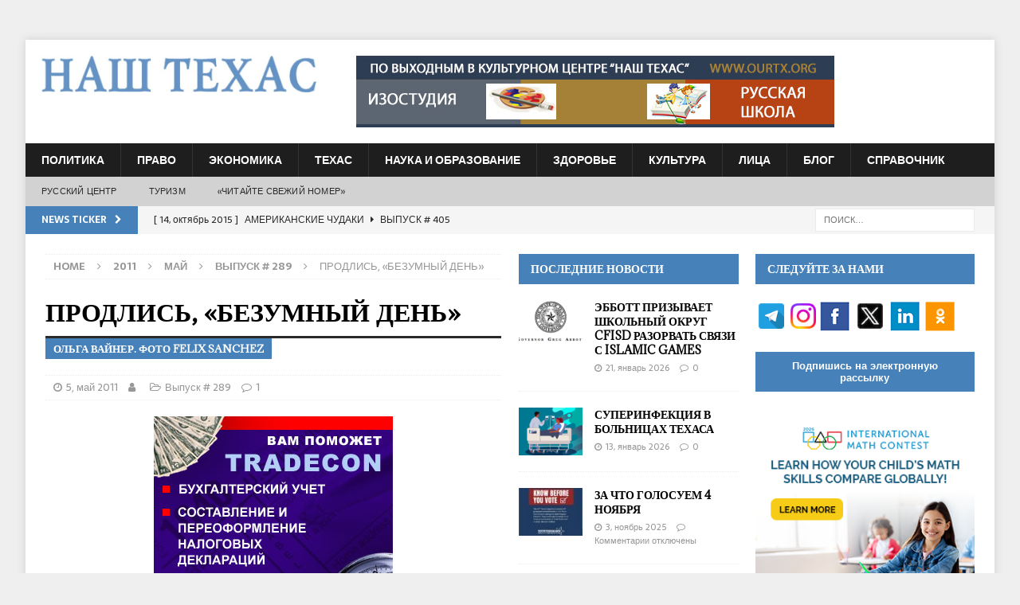

--- FILE ---
content_type: text/html; charset=UTF-8
request_url: https://ourtx.com/archives/5338
body_size: 25979
content:
<!DOCTYPE html>
<html class="no-js mh-two-sb" lang="ru-RU">
<head>
<meta name="yandex-verification" content="05824b278498c237" />
<meta charset="UTF-8">
<meta name="viewport" content="width=device-width, initial-scale=1.0">
<link rel="profile" href="http://gmpg.org/xfn/11" />
<style>
.tribe-events-list .tribe-events-loop .tribe-event-featured {background:#4681b9 !important}
</style>
<title>ПРОДЛИСЬ, «БЕЗУМНЫЙ ДЕНЬ» &#8211; Our Texas &#8211; Russian Newspaper in Houston, Dallas, San-Antonio, Austin, Texas</title>
<link rel='dns-prefetch' href='//www.google.com' />
<link rel='dns-prefetch' href='//fonts.googleapis.com' />
<link rel='dns-prefetch' href='//s.w.org' />
<link rel="alternate" type="application/rss+xml" title="Our Texas - Russian Newspaper in Houston, Dallas, San-Antonio, Austin, Texas &raquo; Лента" href="https://ourtx.com/feed" />
<link rel="alternate" type="application/rss+xml" title="Our Texas - Russian Newspaper in Houston, Dallas, San-Antonio, Austin, Texas &raquo; Лента комментариев" href="https://ourtx.com/comments/feed" />
<link rel="alternate" type="application/rss+xml" title="Our Texas - Russian Newspaper in Houston, Dallas, San-Antonio, Austin, Texas &raquo; Лента комментариев к &laquo;ПРОДЛИСЬ, «БЕЗУМНЫЙ ДЕНЬ»&raquo;" href="https://ourtx.com/archives/5338/feed" />
<!-- This site uses the Google Analytics by MonsterInsights plugin v7.10.4 - Using Analytics tracking - https://www.monsterinsights.com/ -->
<script type="text/javascript" data-cfasync="false">
	var mi_version         = '7.10.4';
	var mi_track_user      = true;
	var mi_no_track_reason = '';
	
	var disableStr = 'ga-disable-UA-62668926-1';

	/* Function to detect opted out users */
	function __gaTrackerIsOptedOut() {
		return document.cookie.indexOf(disableStr + '=true') > -1;
	}

	/* Disable tracking if the opt-out cookie exists. */
	if ( __gaTrackerIsOptedOut() ) {
		window[disableStr] = true;
	}

	/* Opt-out function */
	function __gaTrackerOptout() {
	  document.cookie = disableStr + '=true; expires=Thu, 31 Dec 2099 23:59:59 UTC; path=/';
	  window[disableStr] = true;
	}
	
	if ( mi_track_user ) {
		(function(i,s,o,g,r,a,m){i['GoogleAnalyticsObject']=r;i[r]=i[r]||function(){
			(i[r].q=i[r].q||[]).push(arguments)},i[r].l=1*new Date();a=s.createElement(o),
			m=s.getElementsByTagName(o)[0];a.async=1;a.src=g;m.parentNode.insertBefore(a,m)
		})(window,document,'script','//www.google-analytics.com/analytics.js','__gaTracker');

		__gaTracker('create', 'UA-62668926-1', 'auto');
		__gaTracker('set', 'forceSSL', true);
		__gaTracker('require', 'displayfeatures');
		__gaTracker('send','pageview');
	} else {
		console.log( "" );
		(function() {
			/* https://developers.google.com/analytics/devguides/collection/analyticsjs/ */
			var noopfn = function() {
				return null;
			};
			var noopnullfn = function() {
				return null;
			};
			var Tracker = function() {
				return null;
			};
			var p = Tracker.prototype;
			p.get = noopfn;
			p.set = noopfn;
			p.send = noopfn;
			var __gaTracker = function() {
				var len = arguments.length;
				if ( len === 0 ) {
					return;
				}
				var f = arguments[len-1];
				if ( typeof f !== 'object' || f === null || typeof f.hitCallback !== 'function' ) {
					console.log( 'Not running function __gaTracker(' + arguments[0] + " ....) because you are not being tracked. " + mi_no_track_reason );
					return;
				}
				try {
					f.hitCallback();
				} catch (ex) {

				}
			};
			__gaTracker.create = function() {
				return new Tracker();
			};
			__gaTracker.getByName = noopnullfn;
			__gaTracker.getAll = function() {
				return [];
			};
			__gaTracker.remove = noopfn;
			window['__gaTracker'] = __gaTracker;
					})();
		}
</script>
<!-- / Google Analytics by MonsterInsights -->
		<script type="text/javascript">
			window._wpemojiSettings = {"baseUrl":"https:\/\/s.w.org\/images\/core\/emoji\/11\/72x72\/","ext":".png","svgUrl":"https:\/\/s.w.org\/images\/core\/emoji\/11\/svg\/","svgExt":".svg","source":{"concatemoji":"https:\/\/ourtx.com\/wp-includes\/js\/wp-emoji-release.min.js?ver=5.0.17"}};
			!function(e,a,t){var n,r,o,i=a.createElement("canvas"),p=i.getContext&&i.getContext("2d");function s(e,t){var a=String.fromCharCode;p.clearRect(0,0,i.width,i.height),p.fillText(a.apply(this,e),0,0);e=i.toDataURL();return p.clearRect(0,0,i.width,i.height),p.fillText(a.apply(this,t),0,0),e===i.toDataURL()}function c(e){var t=a.createElement("script");t.src=e,t.defer=t.type="text/javascript",a.getElementsByTagName("head")[0].appendChild(t)}for(o=Array("flag","emoji"),t.supports={everything:!0,everythingExceptFlag:!0},r=0;r<o.length;r++)t.supports[o[r]]=function(e){if(!p||!p.fillText)return!1;switch(p.textBaseline="top",p.font="600 32px Arial",e){case"flag":return s([55356,56826,55356,56819],[55356,56826,8203,55356,56819])?!1:!s([55356,57332,56128,56423,56128,56418,56128,56421,56128,56430,56128,56423,56128,56447],[55356,57332,8203,56128,56423,8203,56128,56418,8203,56128,56421,8203,56128,56430,8203,56128,56423,8203,56128,56447]);case"emoji":return!s([55358,56760,9792,65039],[55358,56760,8203,9792,65039])}return!1}(o[r]),t.supports.everything=t.supports.everything&&t.supports[o[r]],"flag"!==o[r]&&(t.supports.everythingExceptFlag=t.supports.everythingExceptFlag&&t.supports[o[r]]);t.supports.everythingExceptFlag=t.supports.everythingExceptFlag&&!t.supports.flag,t.DOMReady=!1,t.readyCallback=function(){t.DOMReady=!0},t.supports.everything||(n=function(){t.readyCallback()},a.addEventListener?(a.addEventListener("DOMContentLoaded",n,!1),e.addEventListener("load",n,!1)):(e.attachEvent("onload",n),a.attachEvent("onreadystatechange",function(){"complete"===a.readyState&&t.readyCallback()})),(n=t.source||{}).concatemoji?c(n.concatemoji):n.wpemoji&&n.twemoji&&(c(n.twemoji),c(n.wpemoji)))}(window,document,window._wpemojiSettings);
		</script>
		<style type="text/css">
img.wp-smiley,
img.emoji {
	display: inline !important;
	border: none !important;
	box-shadow: none !important;
	height: 1em !important;
	width: 1em !important;
	margin: 0 .07em !important;
	vertical-align: -0.1em !important;
	background: none !important;
	padding: 0 !important;
}
</style>
<link rel='stylesheet' id='wp-block-library-css'  href='https://ourtx.com/wp-includes/css/dist/block-library/style.min.css?ver=5.0.17' type='text/css' media='all' />
<link rel='stylesheet' id='mh-magazine-css'  href='https://ourtx.com/wp-content/themes/mh-magazine/style.css?ver=3.8.1' type='text/css' media='all' />
<link rel='stylesheet' id='mh-font-awesome-css'  href='https://ourtx.com/wp-content/themes/mh-magazine/includes/font-awesome.min.css' type='text/css' media='all' />
<link rel='stylesheet' id='mh-google-fonts-css'  href='https://fonts.googleapis.com/css?family=Sarala:300,400,400italic,600,700%7cAdamina:300,400,400italic,600,700' type='text/css' media='all' />
<link rel='stylesheet' id='advanced-classifieds-and-directory-pro-bootstrap-css'  href='https://ourtx.com/wp-content/plugins/advanced-classifieds-and-directory-pro/public/css/acadp-bootstrap.css?ver=3.3.5' type='text/css' media='all' />
<link rel='stylesheet' id='advanced-classifieds-and-directory-pro-css'  href='https://ourtx.com/wp-content/plugins/advanced-classifieds-and-directory-pro/public/css/acadp-public.css?ver=1.6.2' type='text/css' media='all' />
<link rel='stylesheet' id='avhec-widget-css'  href='https://ourtx.com/wp-content/plugins/extended-categories-widget/4.2/css/avh-ec.widget.css?ver=3.10.0-dev.1' type='text/css' media='all' />
<script type='text/javascript'>
/* <![CDATA[ */
var monsterinsights_frontend = {"js_events_tracking":"true","download_extensions":"doc,pdf,ppt,zip,xls,docx,pptx,xlsx","inbound_paths":"[{\"path\":\"\\\/go\\\/\",\"label\":\"affiliate\"},{\"path\":\"\\\/recommend\\\/\",\"label\":\"affiliate\"}]","home_url":"https:\/\/ourtx.com","hash_tracking":"false"};
/* ]]> */
</script>
<script type='text/javascript' src='https://ourtx.com/wp-content/plugins/google-analytics-for-wordpress/assets/js/frontend.min.js?ver=7.10.4'></script>
<script type='text/javascript' src='https://ourtx.com/wp-includes/js/jquery/jquery.js?ver=1.12.4'></script>
<script type='text/javascript' src='https://ourtx.com/wp-includes/js/jquery/jquery-migrate.min.js?ver=1.4.1'></script>
<script type='text/javascript' src='https://ourtx.com/wp-content/themes/mh-magazine/js/scripts.js?ver=3.8.1'></script>
<script type='text/javascript' src='https://www.google.com/recaptcha/api.js?ver=5.0.17'></script>
<link rel='https://api.w.org/' href='https://ourtx.com/wp-json/' />
<link rel="EditURI" type="application/rsd+xml" title="RSD" href="https://ourtx.com/xmlrpc.php?rsd" />
<link rel="wlwmanifest" type="application/wlwmanifest+xml" href="https://ourtx.com/wp-includes/wlwmanifest.xml" /> 
<link rel='prev' title='АМЕРИКА ГЛАЗАМИ МЕДЛЕННЫМИ' href='https://ourtx.com/archives/5310' />
<link rel='next' title='С ДНЕМ ПОБЕДЫ!' href='https://ourtx.com/archives/5340' />
<meta name="generator" content="WordPress 5.0.17" />
<link rel="canonical" href="https://ourtx.com/archives/5338" />
<link rel='shortlink' href='https://ourtx.com/?p=5338' />
<link rel="alternate" type="application/json+oembed" href="https://ourtx.com/wp-json/oembed/1.0/embed?url=https%3A%2F%2Fourtx.com%2Farchives%2F5338" />
<link rel="alternate" type="text/xml+oembed" href="https://ourtx.com/wp-json/oembed/1.0/embed?url=https%3A%2F%2Fourtx.com%2Farchives%2F5338&#038;format=xml" />
<style>.spvc_views{display:inline;} .spvc_icon{display:inline;} .spvc_area{display:block; text-align:right; text-align:right; background:#dadada; float:right; clear:both;  margin:-20px 0 0 0; padding:2px 5px; font-size:14px; border-radius:5px;} </style>			<script>
			function mInlineJsLoadFunc(){	window.setTimeout(function(){ jQuery.post({ url:"/",  data:{ call__SPVC:'ok', pid:5338 }, complete : function(e,d){ if(window.spvc_log){console.log(e.responseText);} }   });  if(window.spvc_log){console.log("sent");} }, 1000); 	}

			var exec_for_user = true;
			if (exec_for_user) { window.addEventListener ? window.addEventListener("load", mInlineJsLoadFunc,false) : window.attachEvent && window.attachEvent("onload",mInlineJsLoadFunc); }
			</script>
			<style type="text/css">
.mh-navigation li:hover, .mh-navigation ul li:hover > ul, .mh-main-nav-wrap, .mh-main-nav, .mh-social-nav li a:hover, .entry-tags li, .mh-slider-caption, .mh-widget-layout8 .mh-widget-title .mh-footer-widget-title-inner, .mh-widget-col-1 .mh-slider-caption, .mh-widget-col-1 .mh-posts-lineup-caption, .mh-carousel-layout1, .mh-spotlight-widget, .mh-social-widget li a, .mh-author-bio-widget, .mh-footer-widget .mh-tab-comment-excerpt, .mh-nip-item:hover .mh-nip-overlay, .mh-widget .tagcloud a, .mh-footer-widget .tagcloud a, .mh-footer, .mh-copyright-wrap, input[type=submit]:hover, #infinite-handle span:hover { background: #1f1e1e; }
.mh-extra-nav-bg { background: rgba(31, 30, 30, 0.2); }
.mh-slider-caption, .mh-posts-stacked-title, .mh-posts-lineup-caption { background: #1f1e1e; background: rgba(31, 30, 30, 0.8); }
@media screen and (max-width: 900px) { #mh-mobile .mh-slider-caption, #mh-mobile .mh-posts-lineup-caption { background: rgba(31, 30, 30, 1); } }
.slicknav_menu, .slicknav_nav ul, #mh-mobile .mh-footer-widget .mh-posts-stacked-overlay { border-color: #1f1e1e; }
.mh-copyright, .mh-copyright a { color: #fff; }
.mh-widget-layout4 .mh-widget-title { background: #4681b9; background: rgba(70, 129, 185, 0.6); }
.mh-preheader, .mh-wide-layout .mh-subheader, .mh-ticker-title, .mh-main-nav li:hover, .mh-footer-nav, .slicknav_menu, .slicknav_btn, .slicknav_nav .slicknav_item:hover, .slicknav_nav a:hover, .mh-back-to-top, .mh-subheading, .entry-tags .fa, .entry-tags li:hover, .mh-widget-layout2 .mh-widget-title, .mh-widget-layout4 .mh-widget-title-inner, .mh-widget-layout4 .mh-footer-widget-title, .mh-widget-layout5 .mh-widget-title-inner, .mh-widget-layout6 .mh-widget-title, #mh-mobile .flex-control-paging li a.flex-active, .mh-image-caption, .mh-carousel-layout1 .mh-carousel-caption, .mh-tab-button.active, .mh-tab-button.active:hover, .mh-footer-widget .mh-tab-button.active, .mh-social-widget li:hover a, .mh-footer-widget .mh-social-widget li a, .mh-footer-widget .mh-author-bio-widget, .tagcloud a:hover, .mh-widget .tagcloud a:hover, .mh-footer-widget .tagcloud a:hover, .mh-posts-stacked-item .mh-meta, .page-numbers:hover, .mh-loop-pagination .current, .mh-comments-pagination .current, .pagelink, a:hover .pagelink, input[type=submit], #infinite-handle span { background: #4681b9; }
.mh-main-nav-wrap .slicknav_nav ul, blockquote, .mh-widget-layout1 .mh-widget-title, .mh-widget-layout3 .mh-widget-title, .mh-widget-layout5 .mh-widget-title, .mh-widget-layout8 .mh-widget-title:after, #mh-mobile .mh-slider-caption, .mh-carousel-layout1, .mh-spotlight-widget, .mh-author-bio-widget, .mh-author-bio-title, .mh-author-bio-image-frame, .mh-video-widget, .mh-tab-buttons, textarea:hover, input[type=text]:hover, input[type=email]:hover, input[type=tel]:hover, input[type=url]:hover { border-color: #4681b9; }
.mh-dropcap, .mh-carousel-layout1 .flex-direction-nav a, .mh-carousel-layout2 .mh-carousel-caption, .mh-posts-digest-small-category, .mh-posts-lineup-more, .bypostauthor .fn:after, .mh-comment-list .comment-reply-link:before, #respond #cancel-comment-reply-link:before { color: #4681b9; }
.entry-content a { color: #005a8c; }
a:hover, .entry-content a:hover, #respond a:hover, #respond #cancel-comment-reply-link:hover, #respond .logged-in-as a:hover, .mh-comment-list .comment-meta a:hover, .mh-ping-list .mh-ping-item a:hover, .mh-meta a:hover, .mh-breadcrumb a:hover, .mh-tabbed-widget a:hover { color: #6594c0; }
</style>
<!--[if lt IE 9]>
<script src="https://ourtx.com/wp-content/themes/mh-magazine/js/css3-mediaqueries.js"></script>
<![endif]-->
<style type="text/css">
h1, h2, h3, h4, h5, h6, .mh-custom-posts-small-title { font-family: "Adamina", serif; }
body { font-family: "Sarala", sans-serif; }
</style>
<meta property="og:title" content="ПРОДЛИСЬ, «БЕЗУМНЫЙ ДЕНЬ»"/><meta property="og:description" content="После спектакля публика горячо принимала музыкантов и долго кричала «Браво!». Хотелось, чтобы это «Безумный день» продлился... [...]"/><meta property="og:type" content="article"/><meta property="og:url" content="https://ourtx.com/archives/5338"/><meta property="og:site_name" content="Our Texas - Russian Newspaper in Houston, Dallas, San-Antonio, Austin, Texas"/><meta property="og:image" content="https://ourtx.com/wp-content/themes/mh-magazine/default-image.jpg"/><style type="text/css" id="custom-background-css">
body.custom-background { background-color: #efefef; }
</style>
<!-- Global site tag (gtag.js) - Google Analytics -->
<script async src="https://www.googletagmanager.com/gtag/js?id=UA-62668926-1"></script>
<script>
  window.dataLayer = window.dataLayer || [];
  function gtag(){dataLayer.push(arguments);}
  gtag('js', new Date());

  gtag('config', 'UA-62668926-1');
</script>
<meta name="yandex-verification" content="05824b278498c237" />
<!-- Google tag (gtag.js) --> <script async src="https://www.googletagmanager.com/gtag/js?id=G-FZ8W7BTCSD"></script> <script> window.dataLayer = window.dataLayer || []; function gtag(){dataLayer.push(arguments);} gtag('js', new Date()); gtag('config', 'G-FZ8W7BTCSD'); </script>
<!-- Google tag (gtag.js) --> <script async src="https://www.googletagmanager.com/gtag/js?id=AW-969019354"></script> <script> window.dataLayer = window.dataLayer || []; function gtag(){dataLayer.push(arguments);} gtag('js', new Date()); gtag('config', 'AW-969019354'); </script>
</head>
<body id="mh-mobile" class="post-template-default single single-post postid-5338 single-format-standard custom-background wp-custom-logo mh-boxed-layout mh-right-sb mh-loop-layout2 mh-widget-layout2" itemscope="itemscope" itemtype="http://schema.org/WebPage">
<aside class="mh-container mh-header-widget-1">
<div id="text-3" class="mh-widget mh-header-1 widget_text">			<div class="textwidget">    </div>
		</div></aside>
<div class="mh-container mh-container-outer">
<div class="mh-header-nav-mobile clearfix"></div>
	<div class="mh-preheader">
    	<div class="mh-container mh-container-inner mh-row clearfix">
							<div class="mh-header-bar-content mh-header-bar-top-left mh-col-2-3 clearfix">
									</div>
										<div class="mh-header-bar-content mh-header-bar-top-right mh-col-1-3 clearfix">
									</div>
					</div>
	</div>
<header class="mh-header" itemscope="itemscope" itemtype="http://schema.org/WPHeader">
	<div class="mh-container mh-container-inner clearfix">
		<div class="mh-custom-header clearfix">
<div class="mh-header-columns mh-row clearfix">
<div class="mh-col-1-3 mh-site-identity">
<div class="mh-site-logo" role="banner" itemscope="itemscope" itemtype="http://schema.org/Brand">
<a href="https://ourtx.com/" class="custom-logo-link" rel="home" itemprop="url"><img width="749" height="100" src="https://ourtx.com/wp-content/uploads/2017/08/ourtx-logo.jpg" class="custom-logo" alt="Our Texas &#8211; Russian Newspaper in Houston, Dallas, San-Antonio, Austin, Texas" itemprop="logo" srcset="https://ourtx.com/wp-content/uploads/2017/08/ourtx-logo.jpg 749w, https://ourtx.com/wp-content/uploads/2017/08/ourtx-logo-300x40.jpg 300w" sizes="(max-width: 749px) 100vw, 749px" /></a></div>
</div>
<aside class="mh-col-2-3 mh-header-widget-2">
<div id="text-4" class="mh-widget mh-header-2 widget_text">			<div class="textwidget">                <div style="width:100%;position:relative;" class="codeneric_ultimate_ads_manager_ad_wrapper"
               data-place-id="0"
               data-js="false"
               data-id="71851">
                </div>
                
</div>
		</div></aside>
</div>
</div>
	</div>
	<div class="mh-main-nav-wrap">
		<nav class="mh-navigation mh-main-nav mh-container mh-container-inner clearfix" itemscope="itemscope" itemtype="http://schema.org/SiteNavigationElement">
			<div class="menu-main-menu-container"><ul id="menu-main-menu" class="menu"><li id="menu-item-38148" class="menu-item menu-item-type-taxonomy menu-item-object-post_tag menu-item-38148"><a href="https://ourtx.com/tag/politics">Политика</a></li>
<li id="menu-item-38149" class="menu-item menu-item-type-taxonomy menu-item-object-post_tag menu-item-38149"><a href="https://ourtx.com/tag/law">Право</a></li>
<li id="menu-item-38150" class="menu-item menu-item-type-taxonomy menu-item-object-post_tag menu-item-38150"><a href="https://ourtx.com/tag/economy">Экономика</a></li>
<li id="menu-item-38151" class="menu-item menu-item-type-taxonomy menu-item-object-post_tag menu-item-38151"><a href="https://ourtx.com/tag/texas">Техас</a></li>
<li id="menu-item-38152" class="menu-item menu-item-type-taxonomy menu-item-object-post_tag menu-item-38152"><a href="https://ourtx.com/tag/science-education">Наука и Образование</a></li>
<li id="menu-item-38153" class="menu-item menu-item-type-taxonomy menu-item-object-post_tag menu-item-38153"><a href="https://ourtx.com/tag/health">Здоровье</a></li>
<li id="menu-item-38154" class="menu-item menu-item-type-taxonomy menu-item-object-post_tag menu-item-38154"><a href="https://ourtx.com/tag/culture">Культура</a></li>
<li id="menu-item-38156" class="menu-item menu-item-type-taxonomy menu-item-object-post_tag menu-item-38156"><a href="https://ourtx.com/tag/people">Лица</a></li>
<li id="menu-item-52632" class="menu-item menu-item-type-custom menu-item-object-custom menu-item-52632"><a href="/issue/blog">БЛОГ</a></li>
<li id="menu-item-60358" class="menu-item menu-item-type-custom menu-item-object-custom menu-item-60358"><a href="http://ourtx.com/yellow-pages">Справочник</a></li>
</ul></div>		</nav>
	</div>
			<div class="mh-extra-nav-wrap">
			<div class="mh-extra-nav-bg">
				<nav class="mh-navigation mh-extra-nav mh-container mh-container-inner clearfix" itemscope="itemscope" itemtype="http://schema.org/SiteNavigationElement">
					<div class="menu-lower-main-menu-container"><ul id="menu-lower-main-menu" class="menu"><li id="menu-item-38145" class="menu-item menu-item-type-custom menu-item-object-custom menu-item-38145"><a target="_blank" href="http://www.ourtx.org">РУССКИЙ ЦЕНТР</a></li>
<li id="menu-item-38146" class="menu-item menu-item-type-custom menu-item-object-custom menu-item-38146"><a href="http://www.ourtx.org/tours">ТУРИЗМ</a></li>
<li id="menu-item-38147" class="menu-item menu-item-type-custom menu-item-object-custom menu-item-38147"><a target="_blank" href="https://issuu.com/our_texas/docs/_670">«Читайте свежий номер»</a></li>
</ul></div>				</nav>
			</div>
		</div>
	</header>
	<div class="mh-subheader">
		<div class="mh-container mh-container-inner mh-row clearfix">
							<div class="mh-header-bar-content mh-header-bar-bottom-left mh-col-2-3 clearfix">
											<div class="mh-header-ticker mh-header-ticker-bottom">
							<div class="mh-ticker-bottom">
			<div class="mh-ticker-title mh-ticker-title-bottom">
			News Ticker<i class="fa fa-chevron-right"></i>		</div>
		<div class="mh-ticker-content mh-ticker-content-bottom">
		<ul id="mh-ticker-loop-bottom">				<li class="mh-ticker-item mh-ticker-item-bottom">
					<a href="https://ourtx.com/archives/52710" title="ДАЁШЬ «НЕКОНДИЦИЮ»! БЛОГ ЛЁЛИ ВАЙНЕР">
						<span class="mh-ticker-item-date mh-ticker-item-date-bottom">
                        	[ 30, Январь 2019 ]                        </span>
						<span class="mh-ticker-item-title mh-ticker-item-title-bottom">
							ДАЁШЬ «НЕКОНДИЦИЮ»! БЛОГ ЛЁЛИ ВАЙНЕР						</span>
													<span class="mh-ticker-item-cat mh-ticker-item-cat-bottom">
								<i class="fa fa-caret-right"></i>
																Blog							</span>
											</a>
				</li>				<li class="mh-ticker-item mh-ticker-item-bottom">
					<a href="https://ourtx.com/archives/12827" title="ЧУДАЧЕСТВА В СТИЛЕ ХЭЛЛОУИН">
						<span class="mh-ticker-item-date mh-ticker-item-date-bottom">
                        	[ 27, Октябрь 2015 ]                        </span>
						<span class="mh-ticker-item-title mh-ticker-item-title-bottom">
							ЧУДАЧЕСТВА В СТИЛЕ ХЭЛЛОУИН						</span>
													<span class="mh-ticker-item-cat mh-ticker-item-cat-bottom">
								<i class="fa fa-caret-right"></i>
																Выпуск # 406							</span>
											</a>
				</li>				<li class="mh-ticker-item mh-ticker-item-bottom">
					<a href="https://ourtx.com/archives/12754" title="АМЕРИКАНСКИЕ ЧУДАКИ">
						<span class="mh-ticker-item-date mh-ticker-item-date-bottom">
                        	[ 14, Октябрь 2015 ]                        </span>
						<span class="mh-ticker-item-title mh-ticker-item-title-bottom">
							АМЕРИКАНСКИЕ ЧУДАКИ						</span>
													<span class="mh-ticker-item-cat mh-ticker-item-cat-bottom">
								<i class="fa fa-caret-right"></i>
																Выпуск # 405							</span>
											</a>
				</li>				<li class="mh-ticker-item mh-ticker-item-bottom">
					<a href="https://ourtx.com/archives/11554" title="СОЮЗНИКИ. 70-ЛЕТИЕ ПОБЕДЫ">
						<span class="mh-ticker-item-date mh-ticker-item-date-bottom">
                        	[ 2, Апрель 2015 ]                        </span>
						<span class="mh-ticker-item-title mh-ticker-item-title-bottom">
							СОЮЗНИКИ. 70-ЛЕТИЕ ПОБЕДЫ						</span>
													<span class="mh-ticker-item-cat mh-ticker-item-cat-bottom">
								<i class="fa fa-caret-right"></i>
																Выпуск # 391							</span>
											</a>
				</li>				<li class="mh-ticker-item mh-ticker-item-bottom">
					<a href="https://ourtx.com/archives/11410" title="ИЩИТЕ ЖЕНЩИНУ &#8211; 2">
						<span class="mh-ticker-item-date mh-ticker-item-date-bottom">
                        	[ 5, Март 2015 ]                        </span>
						<span class="mh-ticker-item-title mh-ticker-item-title-bottom">
							ИЩИТЕ ЖЕНЩИНУ &#8211; 2						</span>
													<span class="mh-ticker-item-cat mh-ticker-item-cat-bottom">
								<i class="fa fa-caret-right"></i>
																Выпуск # 389							</span>
											</a>
				</li>				<li class="mh-ticker-item mh-ticker-item-bottom">
					<a href="https://ourtx.com/archives/11407" title="ИЩИТЕ ЖЕНЩИНУ &#8211; 1">
						<span class="mh-ticker-item-date mh-ticker-item-date-bottom">
                        	[ 5, Март 2015 ]                        </span>
						<span class="mh-ticker-item-title mh-ticker-item-title-bottom">
							ИЩИТЕ ЖЕНЩИНУ &#8211; 1						</span>
													<span class="mh-ticker-item-cat mh-ticker-item-cat-bottom">
								<i class="fa fa-caret-right"></i>
																Выпуск # 389							</span>
											</a>
				</li>				<li class="mh-ticker-item mh-ticker-item-bottom">
					<a href="https://ourtx.com/archives/11119" title="ПОЗДРАВЛЕНИЯ ИЗ КОСМОСА">
						<span class="mh-ticker-item-date mh-ticker-item-date-bottom">
                        	[ 8, Январь 2015 ]                        </span>
						<span class="mh-ticker-item-title mh-ticker-item-title-bottom">
							ПОЗДРАВЛЕНИЯ ИЗ КОСМОСА						</span>
													<span class="mh-ticker-item-cat mh-ticker-item-cat-bottom">
								<i class="fa fa-caret-right"></i>
																Выпуск # 385							</span>
											</a>
				</li>				<li class="mh-ticker-item mh-ticker-item-bottom">
					<a href="https://ourtx.com/archives/10859" title="ТЕХАССКИЕ ЧУДАКИ: ИСКУССТВО В НАРОД -3">
						<span class="mh-ticker-item-date mh-ticker-item-date-bottom">
                        	[ 25, Ноябрь 2014 ]                        </span>
						<span class="mh-ticker-item-title mh-ticker-item-title-bottom">
							ТЕХАССКИЕ ЧУДАКИ: ИСКУССТВО В НАРОД -3						</span>
													<span class="mh-ticker-item-cat mh-ticker-item-cat-bottom">
								<i class="fa fa-caret-right"></i>
																Выпуск # 382							</span>
											</a>
				</li>				<li class="mh-ticker-item mh-ticker-item-bottom">
					<a href="https://ourtx.com/archives/10611" title="ТЕХАССКИЕ ЧУДАКИ, ИЛИ ПТИЧКА ВЫЛЕТАЕТ &#8211; 2">
						<span class="mh-ticker-item-date mh-ticker-item-date-bottom">
                        	[ 3, Октябрь 2014 ]                        </span>
						<span class="mh-ticker-item-title mh-ticker-item-title-bottom">
							ТЕХАССКИЕ ЧУДАКИ, ИЛИ ПТИЧКА ВЫЛЕТАЕТ &#8211; 2						</span>
													<span class="mh-ticker-item-cat mh-ticker-item-cat-bottom">
								<i class="fa fa-caret-right"></i>
																Выпуск # 378							</span>
											</a>
				</li>				<li class="mh-ticker-item mh-ticker-item-bottom">
					<a href="https://ourtx.com/archives/10029" title="ТЕХАССКИЕ ЧУДАКИ &#8211; 11 ИЛИ ИСКУССТВО В НАРОД!">
						<span class="mh-ticker-item-date mh-ticker-item-date-bottom">
                        	[ 26, Июнь 2014 ]                        </span>
						<span class="mh-ticker-item-title mh-ticker-item-title-bottom">
							ТЕХАССКИЕ ЧУДАКИ &#8211; 11 ИЛИ ИСКУССТВО В НАРОД!						</span>
													<span class="mh-ticker-item-cat mh-ticker-item-cat-bottom">
								<i class="fa fa-caret-right"></i>
																Выпуск # 371							</span>
											</a>
				</li>				<li class="mh-ticker-item mh-ticker-item-bottom">
					<a href="https://ourtx.com/archives/9873" title="ТЕХАССКИЕ ЧУДАКИ &#8211; 10: ЭХ, МАРФУША, НАМ ЛИ БЫТЬ В ПЕЧАЛИ">
						<span class="mh-ticker-item-date mh-ticker-item-date-bottom">
                        	[ 29, Май 2014 ]                        </span>
						<span class="mh-ticker-item-title mh-ticker-item-title-bottom">
							ТЕХАССКИЕ ЧУДАКИ &#8211; 10: ЭХ, МАРФУША, НАМ ЛИ БЫТЬ В ПЕЧАЛИ						</span>
													<span class="mh-ticker-item-cat mh-ticker-item-cat-bottom">
								<i class="fa fa-caret-right"></i>
																Выпуск # 369							</span>
											</a>
				</li>				<li class="mh-ticker-item mh-ticker-item-bottom">
					<a href="https://ourtx.com/archives/9644" title="В ДРЕВНЕРУССКОЙ ТОСКЕ">
						<span class="mh-ticker-item-date mh-ticker-item-date-bottom">
                        	[ 4, Апрель 2014 ]                        </span>
						<span class="mh-ticker-item-title mh-ticker-item-title-bottom">
							В ДРЕВНЕРУССКОЙ ТОСКЕ						</span>
													<span class="mh-ticker-item-cat mh-ticker-item-cat-bottom">
								<i class="fa fa-caret-right"></i>
																Выпуск # 365							</span>
											</a>
				</li>				<li class="mh-ticker-item mh-ticker-item-bottom">
					<a href="https://ourtx.com/archives/8949" title="ПЕТР ГОЛИЦЫН: СОЛО НА ТРУБЕ">
						<span class="mh-ticker-item-date mh-ticker-item-date-bottom">
                        	[ 27, Ноябрь 2013 ]                        </span>
						<span class="mh-ticker-item-title mh-ticker-item-title-bottom">
							ПЕТР ГОЛИЦЫН: СОЛО НА ТРУБЕ						</span>
													<span class="mh-ticker-item-cat mh-ticker-item-cat-bottom">
								<i class="fa fa-caret-right"></i>
																Выпуск # 356							</span>
											</a>
				</li>				<li class="mh-ticker-item mh-ticker-item-bottom">
					<a href="https://ourtx.com/archives/8882" title="ТЕХАССКИЕ ЧУДАКИ &#8211; 8 ИЛИ МОЙ ДОМ &#8211; МОЯ НЕЛЕПОСТЬ">
						<span class="mh-ticker-item-date mh-ticker-item-date-bottom">
                        	[ 14, Ноябрь 2013 ]                        </span>
						<span class="mh-ticker-item-title mh-ticker-item-title-bottom">
							ТЕХАССКИЕ ЧУДАКИ &#8211; 8 ИЛИ МОЙ ДОМ &#8211; МОЯ НЕЛЕПОСТЬ						</span>
													<span class="mh-ticker-item-cat mh-ticker-item-cat-bottom">
								<i class="fa fa-caret-right"></i>
																Выпуск # 355							</span>
											</a>
				</li>				<li class="mh-ticker-item mh-ticker-item-bottom">
					<a href="https://ourtx.com/archives/8636" title="ПОЭЗИЯ ДИКОГО ЗАПАДА В ФОРТ-УЭРТЕ">
						<span class="mh-ticker-item-date mh-ticker-item-date-bottom">
                        	[ 3, Октябрь 2013 ]                        </span>
						<span class="mh-ticker-item-title mh-ticker-item-title-bottom">
							ПОЭЗИЯ ДИКОГО ЗАПАДА В ФОРТ-УЭРТЕ						</span>
													<span class="mh-ticker-item-cat mh-ticker-item-cat-bottom">
								<i class="fa fa-caret-right"></i>
																Выпуск # 352							</span>
											</a>
				</li>				<li class="mh-ticker-item mh-ticker-item-bottom">
					<a href="https://ourtx.com/archives/7372" title="ТЕХАССКИЕ ЧУДАКИ &#8211; 4 или УДИВИТЕЛЬНОЕ РЯДОМ">
						<span class="mh-ticker-item-date mh-ticker-item-date-bottom">
                        	[ 13, Декабрь 2012 ]                        </span>
						<span class="mh-ticker-item-title mh-ticker-item-title-bottom">
							ТЕХАССКИЕ ЧУДАКИ &#8211; 4 или УДИВИТЕЛЬНОЕ РЯДОМ						</span>
													<span class="mh-ticker-item-cat mh-ticker-item-cat-bottom">
								<i class="fa fa-caret-right"></i>
																Выпуск # 331							</span>
											</a>
				</li>				<li class="mh-ticker-item mh-ticker-item-bottom">
					<a href="https://ourtx.com/archives/6846" title="«ЛЕЖАТЬ», &#8211; СКАЗАЛА СОБАЧКА ДАМЕ">
						<span class="mh-ticker-item-date mh-ticker-item-date-bottom">
                        	[ 12, Июль 2012 ]                        </span>
						<span class="mh-ticker-item-title mh-ticker-item-title-bottom">
							«ЛЕЖАТЬ», &#8211; СКАЗАЛА СОБАЧКА ДАМЕ						</span>
													<span class="mh-ticker-item-cat mh-ticker-item-cat-bottom">
								<i class="fa fa-caret-right"></i>
																Выпуск # 320							</span>
											</a>
				</li>				<li class="mh-ticker-item mh-ticker-item-bottom">
					<a href="https://ourtx.com/archives/3873" title="МУЗЫКА, ИДУЩАЯ ИЗ САМОГО СЕРДЦА">
						<span class="mh-ticker-item-date mh-ticker-item-date-bottom">
                        	[ 12, Февраль 2010 ]                        </span>
						<span class="mh-ticker-item-title mh-ticker-item-title-bottom">
							МУЗЫКА, ИДУЩАЯ ИЗ САМОГО СЕРДЦА						</span>
													<span class="mh-ticker-item-cat mh-ticker-item-cat-bottom">
								<i class="fa fa-caret-right"></i>
																Выпуск # 257							</span>
											</a>
				</li>				<li class="mh-ticker-item mh-ticker-item-bottom">
					<a href="https://ourtx.com/archives/3680" title="ТАЛАНТЫ И ПОКЛОННИКИ">
						<span class="mh-ticker-item-date mh-ticker-item-date-bottom">
                        	[ 17, Декабрь 2009 ]                        </span>
						<span class="mh-ticker-item-title mh-ticker-item-title-bottom">
							ТАЛАНТЫ И ПОКЛОННИКИ						</span>
													<span class="mh-ticker-item-cat mh-ticker-item-cat-bottom">
								<i class="fa fa-caret-right"></i>
																Выпуск # 253							</span>
											</a>
				</li>				<li class="mh-ticker-item mh-ticker-item-bottom">
					<a href="https://ourtx.com/archives/3620" title="ФАБЕРЖЕ. ТЕХАССКИЙ ВАРИАНТ">
						<span class="mh-ticker-item-date mh-ticker-item-date-bottom">
                        	[ 3, Декабрь 2009 ]                        </span>
						<span class="mh-ticker-item-title mh-ticker-item-title-bottom">
							ФАБЕРЖЕ. ТЕХАССКИЙ ВАРИАНТ						</span>
													<span class="mh-ticker-item-cat mh-ticker-item-cat-bottom">
								<i class="fa fa-caret-right"></i>
																Выпуск # 252							</span>
											</a>
				</li>				<li class="mh-ticker-item mh-ticker-item-bottom">
					<a href="https://ourtx.com/archives/2510" title="ЖИТЬ В ТЕХАСЕ">
						<span class="mh-ticker-item-date mh-ticker-item-date-bottom">
                        	[ 11, Апрель 2008 ]                        </span>
						<span class="mh-ticker-item-title mh-ticker-item-title-bottom">
							ЖИТЬ В ТЕХАСЕ						</span>
													<span class="mh-ticker-item-cat mh-ticker-item-cat-bottom">
								<i class="fa fa-caret-right"></i>
																Выпуск #209							</span>
											</a>
				</li>				<li class="mh-ticker-item mh-ticker-item-bottom">
					<a href="https://ourtx.com/archives/1719" title="ПЕТЯ ИЗ БОТАНИЧЕСКОГО САДА">
						<span class="mh-ticker-item-date mh-ticker-item-date-bottom">
                        	[ 17, Март 2006 ]                        </span>
						<span class="mh-ticker-item-title mh-ticker-item-title-bottom">
							ПЕТЯ ИЗ БОТАНИЧЕСКОГО САДА						</span>
													<span class="mh-ticker-item-cat mh-ticker-item-cat-bottom">
								<i class="fa fa-caret-right"></i>
																Выпуск #155							</span>
											</a>
				</li>				<li class="mh-ticker-item mh-ticker-item-bottom">
					<a href="https://ourtx.com/archives/80566" title="ЭББОТТ ПРИЗЫВАЕТ ШКОЛЬНЫЙ ОКРУГ CFISD РАЗОРВАТЬ СВЯЗИ С ISLAMIC GAMES">
						<span class="mh-ticker-item-date mh-ticker-item-date-bottom">
                        	[ 21, Январь 2026 ]                        </span>
						<span class="mh-ticker-item-title mh-ticker-item-title-bottom">
							ЭББОТТ ПРИЗЫВАЕТ ШКОЛЬНЫЙ ОКРУГ CFISD РАЗОРВАТЬ СВЯЗИ С ISLAMIC GAMES						</span>
													<span class="mh-ticker-item-cat mh-ticker-item-cat-bottom">
								<i class="fa fa-caret-right"></i>
																ПОСЛЕДНИЕ НОВОСТИ							</span>
											</a>
				</li>				<li class="mh-ticker-item mh-ticker-item-bottom">
					<a href="https://ourtx.com/archives/80505" title="5 игр, которые учат терпению">
						<span class="mh-ticker-item-date mh-ticker-item-date-bottom">
                        	[ 19, Январь 2026 ]                        </span>
						<span class="mh-ticker-item-title mh-ticker-item-title-bottom">
							5 игр, которые учат терпению						</span>
													<span class="mh-ticker-item-cat mh-ticker-item-cat-bottom">
								<i class="fa fa-caret-right"></i>
																Blog							</span>
											</a>
				</li>				<li class="mh-ticker-item mh-ticker-item-bottom">
					<a href="https://ourtx.com/archives/80497" title="СУПЕРИНФЕКЦИЯ В БОЛЬНИЦАХ ТЕХАСА">
						<span class="mh-ticker-item-date mh-ticker-item-date-bottom">
                        	[ 13, Январь 2026 ]                        </span>
						<span class="mh-ticker-item-title mh-ticker-item-title-bottom">
							СУПЕРИНФЕКЦИЯ В БОЛЬНИЦАХ ТЕХАСА						</span>
													<span class="mh-ticker-item-cat mh-ticker-item-cat-bottom">
								<i class="fa fa-caret-right"></i>
																ПОСЛЕДНИЕ НОВОСТИ							</span>
											</a>
				</li>				<li class="mh-ticker-item mh-ticker-item-bottom">
					<a href="https://ourtx.com/archives/80458" title="В ОСТИНЕ">
						<span class="mh-ticker-item-date mh-ticker-item-date-bottom">
                        	[ 8, Январь 2026 ]                        </span>
						<span class="mh-ticker-item-title mh-ticker-item-title-bottom">
							В ОСТИНЕ						</span>
													<span class="mh-ticker-item-cat mh-ticker-item-cat-bottom">
								<i class="fa fa-caret-right"></i>
																Выпуск # 670							</span>
											</a>
				</li>				<li class="mh-ticker-item mh-ticker-item-bottom">
					<a href="https://ourtx.com/archives/80464" title="ОДНАЖДЫ В АМЕРИКЕ">
						<span class="mh-ticker-item-date mh-ticker-item-date-bottom">
                        	[ 8, Январь 2026 ]                        </span>
						<span class="mh-ticker-item-title mh-ticker-item-title-bottom">
							ОДНАЖДЫ В АМЕРИКЕ						</span>
													<span class="mh-ticker-item-cat mh-ticker-item-cat-bottom">
								<i class="fa fa-caret-right"></i>
																Выпуск # 670							</span>
											</a>
				</li>		</ul>
	</div>
</div>						</div>
									</div>
										<div class="mh-header-bar-content mh-header-bar-bottom-right mh-col-1-3 clearfix">
											<aside class="mh-header-search mh-header-search-bottom">
							<form role="search" method="get" class="search-form" action="https://ourtx.com/">
				<label>
					<span class="screen-reader-text">Найти:</span>
					<input type="search" class="search-field" placeholder="Поиск&hellip;" value="" name="s" />
				</label>
				<input type="submit" class="search-submit" value="Поиск" />
			</form>						</aside>
									</div>
					</div>
	</div>
<div class="mh-wrapper clearfix">
	<div class="mh-main clearfix">
		<div id="main-content" class="mh-content" role="main" itemprop="mainContentOfPage"><nav class="mh-breadcrumb"><span itemscope itemtype="http://data-vocabulary.org/Breadcrumb"><a href="https://ourtx.com" itemprop="url"><span itemprop="title">Home</span></a></span><span class="mh-breadcrumb-delimiter"><i class="fa fa-angle-right"></i></span><a href="https://ourtx.com/issue/2011">2011</a><span class="mh-breadcrumb-delimiter"><i class="fa fa-angle-right"></i></span><a href="https://ourtx.com/issue/2011/may2011">май</a><span class="mh-breadcrumb-delimiter"><i class="fa fa-angle-right"></i></span><span itemscope itemtype="http://data-vocabulary.org/Breadcrumb"><a href="https://ourtx.com/issue/2011/may2011/289" itemprop="url"><span itemprop="title">Выпуск # 289</span></a></span><span class="mh-breadcrumb-delimiter"><i class="fa fa-angle-right"></i></span>ПРОДЛИСЬ, «БЕЗУМНЫЙ ДЕНЬ»</nav>
<article id="post-5338" class="post-5338 post type-post status-publish format-standard hentry category-249 tag-culture">
	<header class="entry-header clearfix"><h1 class="entry-title">ПРОДЛИСЬ, «БЕЗУМНЫЙ ДЕНЬ»</h1><div class="mh-subheading-top"></div>
<h2 class="mh-subheading">Ольга Вайнер. Фото Felix Sanchez</h2>
<div class="mh-meta entry-meta">
<span class="entry-meta-date updated"><i class="fa fa-clock-o"></i><a href="https://ourtx.com/archives/date/2011/05">5, Май 2011</a></span>
<span class="entry-meta-author author vcard"><i class="fa fa-user"></i><a class="fn" href="https://ourtx.com/archives/author"></a></span>
<span class="entry-meta-categories"><i class="fa fa-folder-open-o"></i><a href="https://ourtx.com/issue/2011/may2011/289" rel="category tag">Выпуск # 289</a></span>
<span class="entry-meta-comments"><i class="fa fa-comment-o"></i><a href="https://ourtx.com/archives/5338#comments" class="mh-comment-count-link" >1</a></span>
</div>
	</header>
	<div id="text-18" class="mh-widget mh-posts-1 widget_text">			<div class="textwidget">                <div style="width:100%;position:relative;" class="codeneric_ultimate_ads_manager_ad_wrapper"
               data-place-id="0"
               data-js="false"
               data-id="22930">
                </div>
                
</div>
		</div>	<div class="entry-content clearfix">		<!-- content-single--><div class="mh-social-top">
<div class="mh-share-buttons clearfix">
	<a class="mh-facebook" href="#" onclick="window.open('https://www.facebook.com/sharer.php?u=https%3A%2F%2Fourtx.com%2Farchives%2F5338&t=%D0%9F%D0%A0%D0%9E%D0%94%D0%9B%D0%98%D0%A1%D0%AC%2C+%C2%AB%D0%91%D0%95%D0%97%D0%A3%D0%9C%D0%9D%D0%AB%D0%99+%D0%94%D0%95%D0%9D%D0%AC%C2%BB', 'facebookShare', 'width=626,height=436'); return false;" title="Share on Facebook">
		<span class="mh-share-button"><i class="fa fa-facebook"></i></span>
	</a>
	<a class="mh-twitter" href="#" onclick="window.open('https://twitter.com/share?text=%D0%9F%D0%A0%D0%9E%D0%94%D0%9B%D0%98%D0%A1%D0%AC%2C+%C2%AB%D0%91%D0%95%D0%97%D0%A3%D0%9C%D0%9D%D0%AB%D0%99+%D0%94%D0%95%D0%9D%D0%AC%C2%BB:&url=https%3A%2F%2Fourtx.com%2Farchives%2F5338', 'twitterShare', 'width=626,height=436'); return false;" title="Tweet This Post">
		<span class="mh-share-button"><i class="fa fa-twitter"></i></span>
	</a>
	<a class="mh-pinterest" href="#" onclick="window.open('https://pinterest.com/pin/create/button/?url=https%3A%2F%2Fourtx.com%2Farchives%2F5338&media=&description=%D0%9F%D0%A0%D0%9E%D0%94%D0%9B%D0%98%D0%A1%D0%AC%2C+%C2%AB%D0%91%D0%95%D0%97%D0%A3%D0%9C%D0%9D%D0%AB%D0%99+%D0%94%D0%95%D0%9D%D0%AC%C2%BB', 'pinterestShare', 'width=750,height=350'); return false;" title="Pin This Post">
		<span class="mh-share-button"><i class="fa fa-pinterest"></i></span>
	</a>
	<a class="mh-googleplus" href="#" onclick="window.open('https://plusone.google.com/_/+1/confirm?hl=en-US&url=https%3A%2F%2Fourtx.com%2Farchives%2F5338', 'googleShare', 'width=626,height=436'); return false;" title="Share on Google+" target="_blank">
		<span class="mh-share-button"><i class="fa fa-google-plus"></i></span>
	</a>
	<a class="mh-email" href="mailto:?subject=%D0%9F%D0%A0%D0%9E%D0%94%D0%9B%D0%98%D0%A1%D0%AC%2C%20%C2%AB%D0%91%D0%95%D0%97%D0%A3%D0%9C%D0%9D%D0%AB%D0%99%20%D0%94%D0%95%D0%9D%D0%AC%C2%BB&amp;body=https%3A%2F%2Fourtx.com%2Farchives%2F5338" title="Send this article to a friend" target="_blank">
		<span class="mh-share-button"><i class="fa fa-envelope-o"></i></span>
	</a>
</div></div>
<h1><img class="alignright size-full wp-image-5336" title="f0" src="http://ourtx.com/wp-content/uploads/2011/05/f0.jpg" alt="f0" width="400" height="215" />«Свадьба Фигаро» в HGO</h1>
<p style="text-align: right"><em><strong>«Я сейчас вернулся из Opera Comique, где вторично слушал «Свадьбу Фигаро», и если ещё будут давать, то пойду ещё, ещё и ещё! Боже, до чего же эта музыка божественно хороша&#8230;»</strong><br />
(П. И. Чайковский)</em></p>
<p>В сотрудничестве с либреттистом Лоренцо да Понте В.А. Моцарт написал три величайших произведения в истории оперы: «Свадьба Фигаро», «Дон Жуан» и «Так поступают все женщины» &#8211; музыку, которая обнажила человеческие чувства до такой степени, которая не была доступна никому доселе.</p>
<p>Моцарт познакомился с аббатом Лоренцо да Понте, разносторонне образованным человеком и талантливым поэтом-либреттистом, в 1786 г. Композитор хотел создать оперу вроде «Севильского цирюльника» А. Паэзиелло, написанную по комедии Бомарше. Она пользовалась чрезвычайной популярностью &#8211; театр всегда был полным. Внимание Моцарта и да Понте привлекла пьеса того же автора &#8211; «Безумный день или Женитьба Фигаро» &#8211; из неё опера получилась бы не хуже, но вот беда: постановка этой пьесы на сценах австрийских театров была запрещена цензурой.</p>
<p>Отношение к «Свадьбе Фигаро» в обществе было что ни на есть негативным. Многие считали её пьесой дурного вкуса, оскорбительной для императора и других знатных людей. И верно, разве могла знать согласиться с тем, что слуга Фигаро постоянно оставлял в дураках своего хозяина графа Альмавиву! К тому же отец Моцарта писал ему, что «Фигаро» &#8211; скучнейшая пьеса и лишь настоящему гению под силу создать эффектное либретто из подобных нудных рассуждений и сюжетной суетни. Но всё же слияние гениев Моцарта и да Понте превратило запутанный сюжет Бомарше в легкое, оживленное, непрерывное действо.</p>
<p><img class="alignleft size-full wp-image-5337" title="f1" src="http://ourtx.com/wp-content/uploads/2011/05/f1.jpg" alt="f1" width="400" height="267" />Идея создания оперы на сюжет знаменитой пьесы Бомарше в условиях реакции, царившей в Австрии, была чрезвычайно смелой. Опера создавалась в полнейшем секрете. Когда партитура была почти закончена, да Понте явился к императору Иосифу II с текстом либретто и пустил в ход всю свою дипломатию и красноречие. Он сделал всё, чтобы император разрешил постановку, заверив, что сделал из «Фигаро» комедию любовных интриг, а никак не политический памфлет. Либреттист сократил всё то, что могло бы шокировать благородную венскую публику, одним словом, превратил острую комедию Бомарше в невинный и весёлый сюжет для оперы. Но даже если опустить все политические намеки, то все равно слуга Фигаро всегда обводит вокруг пальца своего хозяина &#8211; графа Альмавиву. Однако да Понте убедил Иосифа II в том, что опера совершенно безопасна, музыка полна всяческих достоинств и красот, а также намекнул на тонкий музыкальный вкус императора &#8211; и согласие на постановку было дано.</p>
<p>На репетициях и певцы, и оркестранты в восторге кричали: «Да здравствует великий Моцарт!» Премьера новой оперы состоялась 1 мая 1786 г. Успех был ошеломляющий. Многие арии по желанию публики приходилось повторять на бис. Но враги Моцарта не дремали и всё-таки добились снятия оперы с репертуара. Через семь месяцев, в декабре 1786 года вслед за венской премьерой оперу поставили в Праге, где она имела триумфальный успех. С этого момента начинается вечная жизнь «Свадьбы Фигаро». Мелодии из оперы звучали повсюду: на улицах и площадях, в трактирах и на танцевальных вечеринках. Их перекладывали для различных ансамблей, превращали в бытовые танцы. Слепцы и странствующие музыканты, стремясь собрать вокруг себя побольше слушателей, охотно исполняли арию Фигаро, романс Керубино и другие отрывки из моцартовской оперы. Музыка «Фигаро» стала народной. Опера обошла сцены едва ли не всех музыкальных театров мира. В России её впервые услышали в 1815 году в исполнении Петербургской немецкой оперной труппы. На русском языке в переводе П. И. Чайковского опера была впервые исполнена в Москве 5 мая 1876 года силами студентов консерватории.</p>
<p>«Свадьба Фигаро» &#8211; это тот идеал, о котором мечтает практически любой современный оперный композитор. Неразрывное слияние музыки и драмы, яркие живые персонажи, динамика и замечательное либретто, в котором, несмотря на длинноты, нет повторов и лишних слов &#8211; одна лишь чистая экспрессия. Лоренцо да Понте был не только великим драматургом, но и первоклассным драматическим поэтом. Его либретто написаны на блестящем, фонетически красочном итальянском языке. Да Понте давал моментальную яркую характеристику персонажей. Зрители мгновенно втягивались в действие и в мысли и эмоции тех, кто на сцене казались живыми людьми.<br />
«Свадьба Фигаро» написана в традициях итальянской оперы- буфф. Но в её рамки на самом деле не сильно вписывается. Сюжет, изобилующий комическими столкновениями, недоразумениями, неузнаваниями, переодеваниями, типичен для жанра. Но буффонные персонажи оттеснены на второй план, комические ситуации часто несут в себе подспудный драматизм.</p>
<p>Спектакль шведского режиссёра Горана Ярвефельта на сцене Хьюстонской гранд-оперы сделан просто и остроумно, без «модных штучек» и акцентов на психологизм. Вы не найдёте там ни женщину, сошедшую с картины Делакруа «Свобода на баррикадах», которая размахивает флагом в финале спектакля, ни графских развалин дома Альмавивы, выставленного на продажу, ни глумления над ролью Керубино &#8211; как любят делать новомодные режиссёры. Зрители увидели адекватное и абсолютно классическое воплощение оперы, где исполнители чувствовали себя на сцене комфортно и полностью отдавались игре.</p>
<p>Лучше всех показал себя итальянский бас-баритон Лука Пизарони в роли графа Альмавивы. У певца красивый, богатый красками голос, тонкое чувство стиля и прекрасные внешние данные. Роль графа получилась крайне притягательной.  Казалось, что этот властный благородный господин имеет полное право владеть всем, включая и «право первой ночи», которое он отчаянно отстаивает по сюжету. В связи с этим акценты в опере парадоксально сдвинулись, и вместо того чтобы потешаться над графом, на которого валятся все шишки, зритель ему сочувствовал.</p>
<p>Патрику Карфицци в заглавной роли, к сожалению, не хватило темперамента для воплощения Фигаро. Он пел хорошо, но играл как-то «без огонька» и подчас даже чересчур серьёзно.</p>
<p>Очаровательная Адриана Кучерова в роли Сюзанны была очень органична. У певицы лёгкий, полётный голос и естественная актёрская пластика.</p>
<p>Графиня &#8211; Елли Денн &#8211; пела и играла неярко. Её Розина выглядела серой мышкой, а так быть не должно: вспомните Розину в «Севильском цирюльнике» &#8211; это же один и тот же персонаж!</p>
<p>Керубино &#8211; один из самых обаятельных моцартовских образов, в котором композитор, по существу, изобразил самого себя в юности. Партия юного пажа, вулканически переживающего наступление половой зрелости, поручена Моцартом сопрано. Мари Леноррманд, втиснутая в узкий камзольчик и панталоны, старательно изображала подростковую пылкость. Надо сказать, ей это удалось, хотя голос певицы звучал намного выигрышней в ариях, чем в речитативах.</p>
<p>Действие оперы вошло в ритм не сразу. Трудность заключается в том, что с самых первых нот первой картины надо играть «на всю катушку». Заиграли по-настоящему лишь тогда, когда на сцене появились Марселина с Бартоло, а за ними и прохиндей дон Базилио. Тройка старых авантюристов заметно оживила действие и насмешила зал, к тому же все трое пели превосходно.</p>
<p>Доктор Бартоло в исполнении Карло Лепоре рокотал басами в комическом негодовании и мастерски чеканил скороговорки. Сюзанна Ментцер была превосходна &#8211; Марселина в её исполнении была кокетливой, вовсю молодящейся дамой с повадками старухи Шапокляк. Госпожа Ментцер &#8211; обладательница красивого голоса и выдающаяся драматическая актриса, по праву считается любимицей Хьюстона. Остроумной режиссёрской находкой был дон Базилио, одетый в старый залатанный сюртучок и дырявые чулки («остатки былой роскоши»), в парике, с которого отчаянно сыпалась пудра и который он пудрил всё больше и больше. Тенор Джон Колбер подключил к партии «кошачьи» интонации, отчего его дон Базилио стал ещё более хитрющим и противненьким.</p>
<p>Все небольшие роли и хор также произвели хорошее впечатление. Спектакль имел радостный успех и нашёл положительный отклик у зрителей. После спектакля публика горячо принимала музыкантов и долго кричала «Браво!». Хотелось, чтобы это «Безумный день» продлился. Хотелось крикнуть, как кричали на самой первой репетиции оперы : «Браво, великий Моцарт!»</p>
<p>До встречи в опере.</p>
<div class="mh-social-bottom">
<div class="mh-share-buttons clearfix">
	<a class="mh-facebook" href="#" onclick="window.open('https://www.facebook.com/sharer.php?u=https%3A%2F%2Fourtx.com%2Farchives%2F5338&t=%D0%9F%D0%A0%D0%9E%D0%94%D0%9B%D0%98%D0%A1%D0%AC%2C+%C2%AB%D0%91%D0%95%D0%97%D0%A3%D0%9C%D0%9D%D0%AB%D0%99+%D0%94%D0%95%D0%9D%D0%AC%C2%BB', 'facebookShare', 'width=626,height=436'); return false;" title="Share on Facebook">
		<span class="mh-share-button"><i class="fa fa-facebook"></i></span>
	</a>
	<a class="mh-twitter" href="#" onclick="window.open('https://twitter.com/share?text=%D0%9F%D0%A0%D0%9E%D0%94%D0%9B%D0%98%D0%A1%D0%AC%2C+%C2%AB%D0%91%D0%95%D0%97%D0%A3%D0%9C%D0%9D%D0%AB%D0%99+%D0%94%D0%95%D0%9D%D0%AC%C2%BB:&url=https%3A%2F%2Fourtx.com%2Farchives%2F5338', 'twitterShare', 'width=626,height=436'); return false;" title="Tweet This Post">
		<span class="mh-share-button"><i class="fa fa-twitter"></i></span>
	</a>
	<a class="mh-pinterest" href="#" onclick="window.open('https://pinterest.com/pin/create/button/?url=https%3A%2F%2Fourtx.com%2Farchives%2F5338&media=&description=%D0%9F%D0%A0%D0%9E%D0%94%D0%9B%D0%98%D0%A1%D0%AC%2C+%C2%AB%D0%91%D0%95%D0%97%D0%A3%D0%9C%D0%9D%D0%AB%D0%99+%D0%94%D0%95%D0%9D%D0%AC%C2%BB', 'pinterestShare', 'width=750,height=350'); return false;" title="Pin This Post">
		<span class="mh-share-button"><i class="fa fa-pinterest"></i></span>
	</a>
	<a class="mh-googleplus" href="#" onclick="window.open('https://plusone.google.com/_/+1/confirm?hl=en-US&url=https%3A%2F%2Fourtx.com%2Farchives%2F5338', 'googleShare', 'width=626,height=436'); return false;" title="Share on Google+" target="_blank">
		<span class="mh-share-button"><i class="fa fa-google-plus"></i></span>
	</a>
	<a class="mh-email" href="mailto:?subject=%D0%9F%D0%A0%D0%9E%D0%94%D0%9B%D0%98%D0%A1%D0%AC%2C%20%C2%AB%D0%91%D0%95%D0%97%D0%A3%D0%9C%D0%9D%D0%AB%D0%99%20%D0%94%D0%95%D0%9D%D0%AC%C2%BB&amp;body=https%3A%2F%2Fourtx.com%2Farchives%2F5338" title="Send this article to a friend" target="_blank">
		<span class="mh-share-button"><i class="fa fa-envelope-o"></i></span>
	</a>
</div></div>
	</div><div class="entry-tags clearfix"><i class="fa fa-tag"></i><ul><li><a href="https://ourtx.com/tag/culture" rel="tag">Культура</a></li></ul></div><div id="text-19" class="mh-widget mh-posts-2 widget_text">			<div class="textwidget">                <div style="width:100%;position:relative;" class="codeneric_ultimate_ads_manager_ad_wrapper"
               data-place-id="0"
               data-js="false"
               data-id="71853">
                </div>
                </div>
		</div></article>
<script "text/javascript">
        jQuery( document ).ready( function() {
           var q = jQuery("article.post div.entry-content p");
           var n = Math.floor( q.length / 2 );
           if ( n > 4 ) jQuery( q[ n ] ).append('<div style="clear:both;margin-top:15px"> <div style="width:100%;position:relative;" class="codeneric_ultimate_ads_manager_ad_wrapper" data-place-id="0" data-js="false" data-id="71851"> </div> </div>' );
        });
        </script>
<nav class="mh-post-nav mh-row clearfix" itemscope="itemscope" itemtype="http://schema.org/SiteNavigationElement">
<div class="mh-col-1-2 mh-post-nav-item mh-post-nav-prev">
<a href="https://ourtx.com/archives/5310" rel="prev"><span>Предыдущая</span><p>АМЕРИКА ГЛАЗАМИ МЕДЛЕННЫМИ</p></a></div>
<div class="mh-col-1-2 mh-post-nav-item mh-post-nav-next">
<a href="https://ourtx.com/archives/5340" rel="next"><span>Следующая</span><p>С ДНЕМ ПОБЕДЫ!</p></a></div>
</nav>
<section class="mh-related-content">
<h3 class="mh-widget-title mh-related-content-title">
<span class="mh-widget-title-inner">Related Articles</span></h3>
<div class="mh-related-wrap mh-row clearfix">
<div class="mh-col-1-3 mh-posts-grid-col clearfix">
<article class="post-7369 format-standard mh-posts-grid-item clearfix">
	<figure class="mh-posts-grid-thumb">
		<a class="mh-thumb-icon mh-thumb-icon-small-mobile" href="https://ourtx.com/archives/7369" title="МАСКИ АНТРЕПРИЗЫ"><img class="mh-image-placeholder" src="https://ourtx.com/wp-content/themes/mh-magazine/images/placeholder-medium.png" alt="Нет изображения" />		</a>
					<div class="mh-image-caption mh-posts-grid-caption">
				Выпуск # 331			</div>
			</figure>
	<h3 class="entry-title mh-posts-grid-title">
		<a href="https://ourtx.com/archives/7369" title="МАСКИ АНТРЕПРИЗЫ" rel="bookmark">
			МАСКИ АНТРЕПРИЗЫ		</a>
	</h3>
	<div class="mh-meta entry-meta">
<span class="entry-meta-date updated"><i class="fa fa-clock-o"></i><a href="https://ourtx.com/archives/date/2012/12">13, Декабрь 2012</a></span>
<span class="entry-meta-author author vcard"><i class="fa fa-user"></i><a class="fn" href="https://ourtx.com/archives/author"></a></span>
<span class="entry-meta-categories"><i class="fa fa-folder-open-o"></i><a href="https://ourtx.com/issue/2012/dec2012/331" rel="category tag">Выпуск # 331</a></span>
<span class="entry-meta-comments"><i class="fa fa-comment-o"></i><span class="mh-comment-count-link">Комментарии<span class="screen-reader-text"> к записи МАСКИ АНТРЕПРИЗЫ</span> отключены</span></span>
</div>
	<div class="mh-posts-grid-excerpt clearfix">
		<div class="mh-excerpt"><p>Зачем зритель идет в театр? Ответ прост. Театр &#8211; храм, куда человек приходит, чтобы стать счастливее. Это не самообман, а возможность освободить себя от глупых комплексов, проанализировать&#8230; <a class="mh-excerpt-more" href="https://ourtx.com/archives/7369" title="МАСКИ АНТРЕПРИЗЫ">[&#8230;]</a></p>
</div>	</div>
</article></div>
<div class="mh-col-1-3 mh-posts-grid-col clearfix">
<article class="post-1724 format-standard mh-posts-grid-item clearfix">
	<figure class="mh-posts-grid-thumb">
		<a class="mh-thumb-icon mh-thumb-icon-small-mobile" href="https://ourtx.com/archives/1724" title="БЛУЖДАЮЩАЯ ЗВЕЗДА"><img width="1" height="1" src="https://ourtx.com/wp-content/uploads/img/1861.jpg" class="attachment-mh-magazine-medium size-mh-magazine-medium wp-post-image" alt="" />		</a>
					<div class="mh-image-caption mh-posts-grid-caption">
				Выпуск #155			</div>
			</figure>
	<h3 class="entry-title mh-posts-grid-title">
		<a href="https://ourtx.com/archives/1724" title="БЛУЖДАЮЩАЯ ЗВЕЗДА" rel="bookmark">
			БЛУЖДАЮЩАЯ ЗВЕЗДА		</a>
	</h3>
	<div class="mh-meta entry-meta">
<span class="entry-meta-date updated"><i class="fa fa-clock-o"></i><a href="https://ourtx.com/archives/date/2006/03">17, Март 2006</a></span>
<span class="entry-meta-author author vcard"><i class="fa fa-user"></i><a class="fn" href="https://ourtx.com/archives/author/karetu">ourtx.com</a></span>
<span class="entry-meta-categories"><i class="fa fa-folder-open-o"></i><a href="https://ourtx.com/issue/2006/march2006/155" rel="category tag">Выпуск #155</a></span>
<span class="entry-meta-comments"><i class="fa fa-comment-o"></i><span class="mh-comment-count-link">Комментарии<span class="screen-reader-text"> к записи БЛУЖДАЮЩАЯ ЗВЕЗДА</span> отключены</span></span>
</div>
	<div class="mh-posts-grid-excerpt clearfix">
		<div class="mh-excerpt"><p>На форуме вебсайта «Нашего Техаса» появилось сообщение из Монреаля. Оно промелькнуло и исчезло. Былa там короткая ссылка на сайт певца Бориса Клетинича. Я не поленилась,&#8230; <a class="mh-excerpt-more" href="https://ourtx.com/archives/1724" title="БЛУЖДАЮЩАЯ ЗВЕЗДА">[&#8230;]</a></p>
</div>	</div>
</article></div>
<div class="mh-col-1-3 mh-posts-grid-col clearfix">
<article class="post-5143 format-standard mh-posts-grid-item clearfix">
	<figure class="mh-posts-grid-thumb">
		<a class="mh-thumb-icon mh-thumb-icon-small-mobile" href="https://ourtx.com/archives/5143" title="В ЛУЧШИХ ТРАДИЦИЯХ&#8230;"><img class="mh-image-placeholder" src="https://ourtx.com/wp-content/themes/mh-magazine/images/placeholder-medium.png" alt="Нет изображения" />		</a>
					<div class="mh-image-caption mh-posts-grid-caption">
				Выпуск # 284			</div>
			</figure>
	<h3 class="entry-title mh-posts-grid-title">
		<a href="https://ourtx.com/archives/5143" title="В ЛУЧШИХ ТРАДИЦИЯХ&#8230;" rel="bookmark">
			В ЛУЧШИХ ТРАДИЦИЯХ&#8230;		</a>
	</h3>
	<div class="mh-meta entry-meta">
<span class="entry-meta-date updated"><i class="fa fa-clock-o"></i><a href="https://ourtx.com/archives/date/2011/03">1, Март 2011</a></span>
<span class="entry-meta-author author vcard"><i class="fa fa-user"></i><a class="fn" href="https://ourtx.com/archives/author"></a></span>
<span class="entry-meta-categories"><i class="fa fa-folder-open-o"></i><a href="https://ourtx.com/issue/2011/march2011/284" rel="category tag">Выпуск # 284</a></span>
<span class="entry-meta-comments"><i class="fa fa-comment-o"></i><span class="mh-comment-count-link">Комментарии<span class="screen-reader-text"> к записи В ЛУЧШИХ ТРАДИЦИЯХ&#8230;</span> отключены</span></span>
</div>
	<div class="mh-posts-grid-excerpt clearfix">
		<div class="mh-excerpt"><p>Нашим зрителям наверняка запомнилось прошлогоднее выступление дуэта Ваграма Сараджяна и Татьяны Герасимовой в Moores School of Music с программой русской музыки (Чайковский и Рахманинов), а также их совместное выступление со скрипачом Олегом Сулыгой в Русском культурном центре&#8230; <a class="mh-excerpt-more" href="https://ourtx.com/archives/5143" title="В ЛУЧШИХ ТРАДИЦИЯХ&#8230;">[&#8230;]</a></p>
</div>	</div>
</article></div>
</div>
</section>
<div id="comments" class="mh-comments-wrap">
</div>
		</div>
			<aside class="mh-widget-col-1 mh-sidebar" itemscope="itemscope" itemtype="http://schema.org/WPSideBar"><div id="mh_magazine_custom_posts-2" class="mh-widget mh_magazine_custom_posts"><h4 class="mh-widget-title"><span class="mh-widget-title-inner"><a href="https://ourtx.com/issue/latest-news" class="mh-widget-title-link">ПОСЛЕДНИЕ НОВОСТИ</a></span></h4>			<ul class="mh-custom-posts-widget clearfix"> 						<li class="mh-custom-posts-item mh-custom-posts-small clearfix post-80566 post type-post status-publish format-standard has-post-thumbnail category-latest-news tag-science-education tag-politics tag-texas tag-1048">
															<figure class="mh-custom-posts-thumb">
									<a class="mh-thumb-icon mh-thumb-icon-small" href="https://ourtx.com/archives/80566" title="ЭББОТТ ПРИЗЫВАЕТ ШКОЛЬНЫЙ ОКРУГ CFISD РАЗОРВАТЬ СВЯЗИ С ISLAMIC GAMES"><img width="80" height="60" src="https://ourtx.com/wp-content/uploads/2026/01/Logo-80x60.png" class="attachment-mh-magazine-small size-mh-magazine-small wp-post-image" alt="" />									</a>
								</figure>
														<div class="mh-custom-posts-header">
								<div class="mh-custom-posts-small-title">
									<a href="https://ourtx.com/archives/80566" title="ЭББОТТ ПРИЗЫВАЕТ ШКОЛЬНЫЙ ОКРУГ CFISD РАЗОРВАТЬ СВЯЗИ С ISLAMIC GAMES">
										ЭББОТТ ПРИЗЫВАЕТ ШКОЛЬНЫЙ ОКРУГ CFISD РАЗОРВАТЬ СВЯЗИ С ISLAMIC GAMES									</a>
								</div>
								<div class="mh-meta entry-meta">
<span class="entry-meta-date updated"><i class="fa fa-clock-o"></i><a href="https://ourtx.com/archives/date/2026/01">21, Январь 2026</a></span>
<span class="entry-meta-comments"><i class="fa fa-comment-o"></i><a href="https://ourtx.com/archives/80566#respond" class="mh-comment-count-link" >0</a></span>
</div>
							</div>
						</li>						<li class="mh-custom-posts-item mh-custom-posts-small clearfix post-80497 post type-post status-publish format-standard has-post-thumbnail category-latest-news tag-1069 tag-general tag-health tag-1056 tag-1042 tag-texas tag-1048">
															<figure class="mh-custom-posts-thumb">
									<a class="mh-thumb-icon mh-thumb-icon-small" href="https://ourtx.com/archives/80497" title="СУПЕРИНФЕКЦИЯ В БОЛЬНИЦАХ ТЕХАСА"><img width="80" height="60" src="https://ourtx.com/wp-content/uploads/2026/01/News1-80x60.png" class="attachment-mh-magazine-small size-mh-magazine-small wp-post-image" alt="" srcset="https://ourtx.com/wp-content/uploads/2026/01/News1-80x60.png 80w, https://ourtx.com/wp-content/uploads/2026/01/News1-678x509.png 678w, https://ourtx.com/wp-content/uploads/2026/01/News1-326x245.png 326w" sizes="(max-width: 80px) 100vw, 80px" />									</a>
								</figure>
														<div class="mh-custom-posts-header">
								<div class="mh-custom-posts-small-title">
									<a href="https://ourtx.com/archives/80497" title="СУПЕРИНФЕКЦИЯ В БОЛЬНИЦАХ ТЕХАСА">
										СУПЕРИНФЕКЦИЯ В БОЛЬНИЦАХ ТЕХАСА									</a>
								</div>
								<div class="mh-meta entry-meta">
<span class="entry-meta-date updated"><i class="fa fa-clock-o"></i><a href="https://ourtx.com/archives/date/2026/01">13, Январь 2026</a></span>
<span class="entry-meta-comments"><i class="fa fa-comment-o"></i><a href="https://ourtx.com/archives/80497#respond" class="mh-comment-count-link" >0</a></span>
</div>
							</div>
						</li>						<li class="mh-custom-posts-item mh-custom-posts-small clearfix post-80061 post type-post status-publish format-standard has-post-thumbnail category-latest-news tag-law tag-texas">
															<figure class="mh-custom-posts-thumb">
									<a class="mh-thumb-icon mh-thumb-icon-small" href="https://ourtx.com/archives/80061" title="ЗА ЧТО ГОЛОСУЕМ 4 НОЯБРЯ"><img width="80" height="60" src="https://ourtx.com/wp-content/uploads/2025/11/Amendments-80x60.jpg" class="attachment-mh-magazine-small size-mh-magazine-small wp-post-image" alt="" srcset="https://ourtx.com/wp-content/uploads/2025/11/Amendments-80x60.jpg 80w, https://ourtx.com/wp-content/uploads/2025/11/Amendments-678x509.jpg 678w, https://ourtx.com/wp-content/uploads/2025/11/Amendments-326x245.jpg 326w" sizes="(max-width: 80px) 100vw, 80px" />									</a>
								</figure>
														<div class="mh-custom-posts-header">
								<div class="mh-custom-posts-small-title">
									<a href="https://ourtx.com/archives/80061" title="ЗА ЧТО ГОЛОСУЕМ 4 НОЯБРЯ">
										ЗА ЧТО ГОЛОСУЕМ 4 НОЯБРЯ									</a>
								</div>
								<div class="mh-meta entry-meta">
<span class="entry-meta-date updated"><i class="fa fa-clock-o"></i><a href="https://ourtx.com/archives/date/2025/11">3, Ноябрь 2025</a></span>
<span class="entry-meta-comments"><i class="fa fa-comment-o"></i><span class="mh-comment-count-link">Комментарии<span class="screen-reader-text"> к записи ЗА ЧТО ГОЛОСУЕМ 4 НОЯБРЯ</span> отключены</span></span>
</div>
							</div>
						</li>			</ul></div><div id="mh_magazine_custom_posts-3" class="mh-widget mh_magazine_custom_posts"><h4 class="mh-widget-title"><span class="mh-widget-title-inner"><a href="https://ourtx.com/issue/2026/%d1%8f%d0%bd%d0%b2%d0%b0%d1%80%d1%8c-2026/%d0%b2%d1%8b%d0%bf%d1%83%d1%81%d0%ba-670" class="mh-widget-title-link">Выпуск # 670</a></span></h4>			<ul class="mh-custom-posts-widget clearfix"> 						<li class="mh-custom-posts-item mh-custom-posts-small clearfix post-80471 post type-post status-publish format-standard has-post-thumbnail category-1083 tag-home">
															<figure class="mh-custom-posts-thumb">
									<a class="mh-thumb-icon mh-thumb-icon-small" href="https://ourtx.com/archives/80471" title="В ХЬЮСТОНЕ"><img width="80" height="60" src="https://ourtx.com/wp-content/uploads/2026/01/images-9-80x60.jpeg" class="attachment-mh-magazine-small size-mh-magazine-small wp-post-image" alt="" />									</a>
								</figure>
														<div class="mh-custom-posts-header">
								<div class="mh-custom-posts-small-title">
									<a href="https://ourtx.com/archives/80471" title="В ХЬЮСТОНЕ">
										В ХЬЮСТОНЕ									</a>
								</div>
								<div class="mh-meta entry-meta">
<span class="entry-meta-date updated"><i class="fa fa-clock-o"></i><a href="https://ourtx.com/archives/date/2026/01">8, Январь 2026</a></span>
<span class="entry-meta-comments"><i class="fa fa-comment-o"></i><a href="https://ourtx.com/archives/80471#respond" class="mh-comment-count-link" >0</a></span>
</div>
							</div>
						</li>						<li class="mh-custom-posts-item mh-custom-posts-small clearfix post-80458 post type-post status-publish format-standard has-post-thumbnail category-1083 tag-home">
															<figure class="mh-custom-posts-thumb">
									<a class="mh-thumb-icon mh-thumb-icon-small" href="https://ourtx.com/archives/80458" title="В ОСТИНЕ"><img width="80" height="60" src="https://ourtx.com/wp-content/uploads/2026/01/images-5-80x60.jpeg" class="attachment-mh-magazine-small size-mh-magazine-small wp-post-image" alt="" />									</a>
								</figure>
														<div class="mh-custom-posts-header">
								<div class="mh-custom-posts-small-title">
									<a href="https://ourtx.com/archives/80458" title="В ОСТИНЕ">
										В ОСТИНЕ									</a>
								</div>
								<div class="mh-meta entry-meta">
<span class="entry-meta-date updated"><i class="fa fa-clock-o"></i><a href="https://ourtx.com/archives/date/2026/01">8, Январь 2026</a></span>
<span class="entry-meta-comments"><i class="fa fa-comment-o"></i><a href="https://ourtx.com/archives/80458#respond" class="mh-comment-count-link" >0</a></span>
</div>
							</div>
						</li>						<li class="mh-custom-posts-item mh-custom-posts-small clearfix post-80442 post type-post status-publish format-standard has-post-thumbnail category-1081 category-1083 category-1082 tag-home">
															<figure class="mh-custom-posts-thumb">
									<a class="mh-thumb-icon mh-thumb-icon-small" href="https://ourtx.com/archives/80442" title="В ДАЛЛАСЕ"><img width="80" height="60" src="https://ourtx.com/wp-content/uploads/2026/01/Road-construction-site-Image-by-Canva-1000x562-80x60.jpg" class="attachment-mh-magazine-small size-mh-magazine-small wp-post-image" alt="" srcset="https://ourtx.com/wp-content/uploads/2026/01/Road-construction-site-Image-by-Canva-1000x562-80x60.jpg 80w, https://ourtx.com/wp-content/uploads/2026/01/Road-construction-site-Image-by-Canva-1000x562-678x509.jpg 678w, https://ourtx.com/wp-content/uploads/2026/01/Road-construction-site-Image-by-Canva-1000x562-326x245.jpg 326w" sizes="(max-width: 80px) 100vw, 80px" />									</a>
								</figure>
														<div class="mh-custom-posts-header">
								<div class="mh-custom-posts-small-title">
									<a href="https://ourtx.com/archives/80442" title="В ДАЛЛАСЕ">
										В ДАЛЛАСЕ									</a>
								</div>
								<div class="mh-meta entry-meta">
<span class="entry-meta-date updated"><i class="fa fa-clock-o"></i><a href="https://ourtx.com/archives/date/2026/01">8, Январь 2026</a></span>
<span class="entry-meta-comments"><i class="fa fa-comment-o"></i><a href="https://ourtx.com/archives/80442#respond" class="mh-comment-count-link" >0</a></span>
</div>
							</div>
						</li>						<li class="mh-custom-posts-item mh-custom-posts-small clearfix post-80464 post type-post status-publish format-standard has-post-thumbnail category-1083 tag-home">
															<figure class="mh-custom-posts-thumb">
									<a class="mh-thumb-icon mh-thumb-icon-small" href="https://ourtx.com/archives/80464" title="ОДНАЖДЫ В АМЕРИКЕ"><img width="80" height="60" src="https://ourtx.com/wp-content/uploads/2026/01/2025November17Healthcare_B_F-le0E7y-80x60.jpg" class="attachment-mh-magazine-small size-mh-magazine-small wp-post-image" alt="" srcset="https://ourtx.com/wp-content/uploads/2026/01/2025November17Healthcare_B_F-le0E7y-80x60.jpg 80w, https://ourtx.com/wp-content/uploads/2026/01/2025November17Healthcare_B_F-le0E7y-326x245.jpg 326w" sizes="(max-width: 80px) 100vw, 80px" />									</a>
								</figure>
														<div class="mh-custom-posts-header">
								<div class="mh-custom-posts-small-title">
									<a href="https://ourtx.com/archives/80464" title="ОДНАЖДЫ В АМЕРИКЕ">
										ОДНАЖДЫ В АМЕРИКЕ									</a>
								</div>
								<div class="mh-meta entry-meta">
<span class="entry-meta-date updated"><i class="fa fa-clock-o"></i><a href="https://ourtx.com/archives/date/2026/01">8, Январь 2026</a></span>
<span class="entry-meta-comments"><i class="fa fa-comment-o"></i><a href="https://ourtx.com/archives/80464#respond" class="mh-comment-count-link" >0</a></span>
</div>
							</div>
						</li>						<li class="mh-custom-posts-item mh-custom-posts-small clearfix post-80477 post type-post status-publish format-standard has-post-thumbnail category-1083 tag-home">
															<figure class="mh-custom-posts-thumb">
									<a class="mh-thumb-icon mh-thumb-icon-small" href="https://ourtx.com/archives/80477" title="В ШТАТЕ ТЕХАС"><img width="80" height="60" src="https://ourtx.com/wp-content/uploads/2026/01/Screenshot-819-80x60.jpg" class="attachment-mh-magazine-small size-mh-magazine-small wp-post-image" alt="" srcset="https://ourtx.com/wp-content/uploads/2026/01/Screenshot-819-80x60.jpg 80w, https://ourtx.com/wp-content/uploads/2026/01/Screenshot-819-678x509.jpg 678w, https://ourtx.com/wp-content/uploads/2026/01/Screenshot-819-326x245.jpg 326w" sizes="(max-width: 80px) 100vw, 80px" />									</a>
								</figure>
														<div class="mh-custom-posts-header">
								<div class="mh-custom-posts-small-title">
									<a href="https://ourtx.com/archives/80477" title="В ШТАТЕ ТЕХАС">
										В ШТАТЕ ТЕХАС									</a>
								</div>
								<div class="mh-meta entry-meta">
<span class="entry-meta-date updated"><i class="fa fa-clock-o"></i><a href="https://ourtx.com/archives/date/2026/01">8, Январь 2026</a></span>
<span class="entry-meta-comments"><i class="fa fa-comment-o"></i><a href="https://ourtx.com/archives/80477#respond" class="mh-comment-count-link" >0</a></span>
</div>
							</div>
						</li>						<li class="mh-custom-posts-item mh-custom-posts-small clearfix post-80450 post type-post status-publish format-standard has-post-thumbnail category-1083 tag-home">
															<figure class="mh-custom-posts-thumb">
									<a class="mh-thumb-icon mh-thumb-icon-small" href="https://ourtx.com/archives/80450" title="В САН-АНТОНИО"><img width="80" height="60" src="https://ourtx.com/wp-content/uploads/2026/01/images-1-80x60.jpeg" class="attachment-mh-magazine-small size-mh-magazine-small wp-post-image" alt="" />									</a>
								</figure>
														<div class="mh-custom-posts-header">
								<div class="mh-custom-posts-small-title">
									<a href="https://ourtx.com/archives/80450" title="В САН-АНТОНИО">
										В САН-АНТОНИО									</a>
								</div>
								<div class="mh-meta entry-meta">
<span class="entry-meta-date updated"><i class="fa fa-clock-o"></i><a href="https://ourtx.com/archives/date/2026/01">8, Январь 2026</a></span>
<span class="entry-meta-comments"><i class="fa fa-comment-o"></i><a href="https://ourtx.com/archives/80450#respond" class="mh-comment-count-link" >0</a></span>
</div>
							</div>
						</li>			</ul></div>	</aside>	</div>
    <aside class="mh-widget-col-1 mh-sidebar-2 mh-sidebar-wide" itemscope="itemscope" itemtype="http://schema.org/WPSideBar">
<div id="text-6" class="mh-widget widget_text"><h4 class="mh-widget-title"><span class="mh-widget-title-inner">СЛЕДУЙТЕ ЗА НАМИ</span></h4>			<div class="textwidget"><a href="https://t.me/OurTexasNews" target="_blank"><img src="https://ourtx.com/wp-content/uploads/2023/11/telegram.png"/></a><a href="https://www.instagram.com/newspaper_our_texas/" target="_blank"><img src="https://ourtx.com/wp-content/uploads/2023/11/Instagram.png"/></a><a href="https://www.facebook.com/OurTexasNewspaper" target="_blank"><img src="http://ourtx.com/wp-content/uploads/2017/04/facebook.jpg"/></a>
<a href="https://twitter.com/OurTexasNews" target="_blank"><img src="https://ourtx.com/wp-content/uploads/2023/11/xlogo.jpg"/></a>
<a href="https://www.linkedin.com/in/our-texas-newspaper-46089750/" target="_blank"><img src="http://ourtx.com/wp-content/uploads/2017/04/linkedin.jpg"/></a>
<a href="https://ok.ru/profile/539261738389" target="_blank"><img src="http://ourtx.com/wp-content/uploads/2017/04/okicon.jpg"/></a>
</div>
		</div><div id="custom_html-4" class="widget_text mh-widget widget_custom_html"><div class="textwidget custom-html-widget"><button id="add_follower" style="transition: all 0.1s linear;border: 0;display: inline-block;min-width: 150px;font-weight: 700;color: #fff;padding: 10px 15px;background: #4681b9;cursor: pointer;">
	Подпишись на электронную рассылку
</button></div></div><div id="text-7" class="mh-widget widget_text">			<div class="textwidget">                <div style="width:100%;position:relative;" class="codeneric_ultimate_ads_manager_ad_wrapper"
               data-place-id="0"
               data-js="false"
               data-id="79981">
                </div>
                </div>
		</div><div id="text-8" class="mh-widget widget_text"><h4 class="mh-widget-title"><span class="mh-widget-title-inner">БИЗНЕС-СПРАВОЧНИК</span></h4>			<div class="textwidget"><p style="text-align:center"><a href="http://www.ourtx.com/yellow-pages"><img src="http://ourtx.com/wp-content/uploads/2018/07/yp_banner_Jul2018-300x80.jpg"/></a></p></div>
		</div><div id="extended-categories-2" class="mh-widget widget_extended-categories"><!-- AVH Extended Categories version 3.10.0-dev.1 | http://blog.avirtualhome.com/wordpress-plugins/ --><h4 class="mh-widget-title"><span class="mh-widget-title-inner">АРХИВ</span></h4><select name='extended-categories-select-2' id='extended-categories-select-2' class='postform' >
	<option value="-1">Выберите номер</option>
	<option class="level-0" value="718">2018</option>
	<option class="level-1" value="719">&nbsp;&nbsp;&nbsp;январь</option>
	<option class="level-2" value="720">&nbsp;&nbsp;&nbsp;&nbsp;&nbsp;&nbsp;Выпуск # 463</option>
	<option class="level-2" value="721">&nbsp;&nbsp;&nbsp;&nbsp;&nbsp;&nbsp;Выпуск # 464</option>
	<option class="level-3" value="788">&nbsp;&nbsp;&nbsp;&nbsp;&nbsp;&nbsp;&nbsp;&nbsp;&nbsp;июль</option>
	<option class="level-4" value="789">&nbsp;&nbsp;&nbsp;&nbsp;&nbsp;&nbsp;&nbsp;&nbsp;&nbsp;&nbsp;&nbsp;&nbsp;Выпуск # 502</option>
	<option class="level-1" value="723">&nbsp;&nbsp;&nbsp;февраль</option>
	<option class="level-2" value="724">&nbsp;&nbsp;&nbsp;&nbsp;&nbsp;&nbsp;Выпуск # 465</option>
	<option class="level-2" value="725">&nbsp;&nbsp;&nbsp;&nbsp;&nbsp;&nbsp;Выпуск # 466</option>
	<option class="level-1" value="727">&nbsp;&nbsp;&nbsp;март</option>
	<option class="level-2" value="728">&nbsp;&nbsp;&nbsp;&nbsp;&nbsp;&nbsp;Выпуск # 467</option>
	<option class="level-2" value="729">&nbsp;&nbsp;&nbsp;&nbsp;&nbsp;&nbsp;Выпуск # 468</option>
	<option class="level-2" value="730">&nbsp;&nbsp;&nbsp;&nbsp;&nbsp;&nbsp;Выпуск # 469</option>
	<option class="level-1" value="731">&nbsp;&nbsp;&nbsp;апрель</option>
	<option class="level-2" value="732">&nbsp;&nbsp;&nbsp;&nbsp;&nbsp;&nbsp;Выпуск # 470</option>
	<option class="level-2" value="733">&nbsp;&nbsp;&nbsp;&nbsp;&nbsp;&nbsp;Выпуск # 471</option>
	<option class="level-1" value="734">&nbsp;&nbsp;&nbsp;май</option>
	<option class="level-2" value="735">&nbsp;&nbsp;&nbsp;&nbsp;&nbsp;&nbsp;Выпуск # 472</option>
	<option class="level-2" value="736">&nbsp;&nbsp;&nbsp;&nbsp;&nbsp;&nbsp;Выпуск # 473</option>
	<option class="level-1" value="737">&nbsp;&nbsp;&nbsp;июнь</option>
	<option class="level-2" value="738">&nbsp;&nbsp;&nbsp;&nbsp;&nbsp;&nbsp;Выпуск # 474</option>
	<option class="level-2" value="739">&nbsp;&nbsp;&nbsp;&nbsp;&nbsp;&nbsp;Выпуск # 475</option>
	<option class="level-1" value="740">&nbsp;&nbsp;&nbsp;июль</option>
	<option class="level-2" value="741">&nbsp;&nbsp;&nbsp;&nbsp;&nbsp;&nbsp;Выпуск # 476</option>
	<option class="level-2" value="742">&nbsp;&nbsp;&nbsp;&nbsp;&nbsp;&nbsp;Выпуск # 477</option>
	<option class="level-1" value="743">&nbsp;&nbsp;&nbsp;август</option>
	<option class="level-2" value="744">&nbsp;&nbsp;&nbsp;&nbsp;&nbsp;&nbsp;Выпуск # 478</option>
	<option class="level-2" value="745">&nbsp;&nbsp;&nbsp;&nbsp;&nbsp;&nbsp;Выпуск # 479</option>
	<option class="level-2" value="746">&nbsp;&nbsp;&nbsp;&nbsp;&nbsp;&nbsp;Выпуск # 480</option>
	<option class="level-1" value="747">&nbsp;&nbsp;&nbsp;сентябрь</option>
	<option class="level-2" value="748">&nbsp;&nbsp;&nbsp;&nbsp;&nbsp;&nbsp;Выпуск # 481</option>
	<option class="level-2" value="749">&nbsp;&nbsp;&nbsp;&nbsp;&nbsp;&nbsp;Выпуск # 482</option>
	<option class="level-1" value="751">&nbsp;&nbsp;&nbsp;октябрь</option>
	<option class="level-2" value="752">&nbsp;&nbsp;&nbsp;&nbsp;&nbsp;&nbsp;Выпуск # 483</option>
	<option class="level-2" value="753">&nbsp;&nbsp;&nbsp;&nbsp;&nbsp;&nbsp;Выпуск # 484</option>
	<option class="level-1" value="754">&nbsp;&nbsp;&nbsp;ноябрь</option>
	<option class="level-2" value="755">&nbsp;&nbsp;&nbsp;&nbsp;&nbsp;&nbsp;Выпуск # 485</option>
	<option class="level-2" value="756">&nbsp;&nbsp;&nbsp;&nbsp;&nbsp;&nbsp;Выпуск # 486</option>
	<option class="level-1" value="757">&nbsp;&nbsp;&nbsp;декабрь</option>
	<option class="level-2" value="758">&nbsp;&nbsp;&nbsp;&nbsp;&nbsp;&nbsp;Выпуск # 487</option>
	<option class="level-2" value="759">&nbsp;&nbsp;&nbsp;&nbsp;&nbsp;&nbsp;Выпуск # 488</option>
	<option class="level-0" value="760">2019</option>
	<option class="level-1" value="761">&nbsp;&nbsp;&nbsp;январь</option>
	<option class="level-2" value="762">&nbsp;&nbsp;&nbsp;&nbsp;&nbsp;&nbsp;Выпуск # 489</option>
	<option class="level-2" value="763">&nbsp;&nbsp;&nbsp;&nbsp;&nbsp;&nbsp;Выпуск # 490</option>
	<option class="level-2" value="767">&nbsp;&nbsp;&nbsp;&nbsp;&nbsp;&nbsp;Выпуск # 491</option>
	<option class="level-1" value="768">&nbsp;&nbsp;&nbsp;февраль</option>
	<option class="level-2" value="769">&nbsp;&nbsp;&nbsp;&nbsp;&nbsp;&nbsp;Выпуск # 492</option>
	<option class="level-2" value="771">&nbsp;&nbsp;&nbsp;&nbsp;&nbsp;&nbsp;Выпуск # 493</option>
	<option class="level-1" value="773">&nbsp;&nbsp;&nbsp;март</option>
	<option class="level-2" value="775">&nbsp;&nbsp;&nbsp;&nbsp;&nbsp;&nbsp;Выпуск # 495</option>
	<option class="level-2" value="772">&nbsp;&nbsp;&nbsp;&nbsp;&nbsp;&nbsp;Выпуск # 494</option>
	<option class="level-1" value="776">&nbsp;&nbsp;&nbsp;апрель</option>
	<option class="level-2" value="777">&nbsp;&nbsp;&nbsp;&nbsp;&nbsp;&nbsp;Выпуск # 496</option>
	<option class="level-2" value="780">&nbsp;&nbsp;&nbsp;&nbsp;&nbsp;&nbsp;Выпуск # 497</option>
	<option class="level-1" value="781">&nbsp;&nbsp;&nbsp;май</option>
	<option class="level-2" value="782">&nbsp;&nbsp;&nbsp;&nbsp;&nbsp;&nbsp;Выпуск # 498</option>
	<option class="level-2" value="783">&nbsp;&nbsp;&nbsp;&nbsp;&nbsp;&nbsp;Выпуск # 499</option>
	<option class="level-1" value="785">&nbsp;&nbsp;&nbsp;июнь</option>
	<option class="level-2" value="786">&nbsp;&nbsp;&nbsp;&nbsp;&nbsp;&nbsp;Выпуск # 500</option>
	<option class="level-2" value="787">&nbsp;&nbsp;&nbsp;&nbsp;&nbsp;&nbsp;Выпуск # 501</option>
	<option class="level-1" value="790">&nbsp;&nbsp;&nbsp;июль</option>
	<option class="level-2" value="791">&nbsp;&nbsp;&nbsp;&nbsp;&nbsp;&nbsp;Выпуск # 502</option>
	<option class="level-2" value="792">&nbsp;&nbsp;&nbsp;&nbsp;&nbsp;&nbsp;Выпуск # 503</option>
	<option class="level-1" value="793">&nbsp;&nbsp;&nbsp;август</option>
	<option class="level-2" value="794">&nbsp;&nbsp;&nbsp;&nbsp;&nbsp;&nbsp;Выпуск # 504</option>
	<option class="level-2" value="795">&nbsp;&nbsp;&nbsp;&nbsp;&nbsp;&nbsp;Выпуск # 505</option>
	<option class="level-2" value="796">&nbsp;&nbsp;&nbsp;&nbsp;&nbsp;&nbsp;Выпуск # 506</option>
	<option class="level-1" value="797">&nbsp;&nbsp;&nbsp;сентябрь</option>
	<option class="level-2" value="798">&nbsp;&nbsp;&nbsp;&nbsp;&nbsp;&nbsp;Выпуск #507</option>
	<option class="level-2" value="799">&nbsp;&nbsp;&nbsp;&nbsp;&nbsp;&nbsp;Выпуск #508</option>
	<option class="level-1" value="800">&nbsp;&nbsp;&nbsp;Октябрь</option>
	<option class="level-2" value="801">&nbsp;&nbsp;&nbsp;&nbsp;&nbsp;&nbsp;Выпуск #509</option>
	<option class="level-2" value="802">&nbsp;&nbsp;&nbsp;&nbsp;&nbsp;&nbsp;Выпуск #510</option>
	<option class="level-1" value="803">&nbsp;&nbsp;&nbsp;ноябрь</option>
	<option class="level-2" value="804">&nbsp;&nbsp;&nbsp;&nbsp;&nbsp;&nbsp;Выпуск #511</option>
	<option class="level-2" value="806">&nbsp;&nbsp;&nbsp;&nbsp;&nbsp;&nbsp;Выпуск #512</option>
	<option class="level-1" value="808">&nbsp;&nbsp;&nbsp;декабрь</option>
	<option class="level-2" value="809">&nbsp;&nbsp;&nbsp;&nbsp;&nbsp;&nbsp;Выпуск #513</option>
	<option class="level-2" value="810">&nbsp;&nbsp;&nbsp;&nbsp;&nbsp;&nbsp;Выпуск #514</option>
	<option class="level-0" value="807">Техас</option>
	<option class="level-0" value="811">2020</option>
	<option class="level-1" value="812">&nbsp;&nbsp;&nbsp;январь</option>
	<option class="level-2" value="813">&nbsp;&nbsp;&nbsp;&nbsp;&nbsp;&nbsp;Выпуск #515</option>
	<option class="level-2" value="814">&nbsp;&nbsp;&nbsp;&nbsp;&nbsp;&nbsp;Выпуск # 516</option>
	<option class="level-2" value="815">&nbsp;&nbsp;&nbsp;&nbsp;&nbsp;&nbsp;Выпуск # 517</option>
	<option class="level-1" value="816">&nbsp;&nbsp;&nbsp;февраль</option>
	<option class="level-2" value="817">&nbsp;&nbsp;&nbsp;&nbsp;&nbsp;&nbsp;Выпуск # 518</option>
	<option class="level-2" value="818">&nbsp;&nbsp;&nbsp;&nbsp;&nbsp;&nbsp;Выпуск # 519</option>
	<option class="level-1" value="819">&nbsp;&nbsp;&nbsp;март</option>
	<option class="level-2" value="820">&nbsp;&nbsp;&nbsp;&nbsp;&nbsp;&nbsp;Выпуск # 520</option>
	<option class="level-2" value="821">&nbsp;&nbsp;&nbsp;&nbsp;&nbsp;&nbsp;Выпуск # 521</option>
	<option class="level-1" value="823">&nbsp;&nbsp;&nbsp;апрель</option>
	<option class="level-2" value="824">&nbsp;&nbsp;&nbsp;&nbsp;&nbsp;&nbsp;Выпуск # 522</option>
	<option class="level-2" value="825">&nbsp;&nbsp;&nbsp;&nbsp;&nbsp;&nbsp;Выпуск # 523</option>
	<option class="level-1" value="826">&nbsp;&nbsp;&nbsp;май</option>
	<option class="level-2" value="827">&nbsp;&nbsp;&nbsp;&nbsp;&nbsp;&nbsp;Выпуск # 524</option>
	<option class="level-2" value="828">&nbsp;&nbsp;&nbsp;&nbsp;&nbsp;&nbsp;Выпуск # 525</option>
	<option class="level-1" value="829">&nbsp;&nbsp;&nbsp;июнь</option>
	<option class="level-2" value="830">&nbsp;&nbsp;&nbsp;&nbsp;&nbsp;&nbsp;Выпуск # 526</option>
	<option class="level-2" value="831">&nbsp;&nbsp;&nbsp;&nbsp;&nbsp;&nbsp;Выпуск # 527</option>
	<option class="level-1" value="832">&nbsp;&nbsp;&nbsp;июль</option>
	<option class="level-2" value="833">&nbsp;&nbsp;&nbsp;&nbsp;&nbsp;&nbsp;Выпуск # 528</option>
	<option class="level-2" value="834">&nbsp;&nbsp;&nbsp;&nbsp;&nbsp;&nbsp;Выпуск # 529</option>
	<option class="level-2" value="835">&nbsp;&nbsp;&nbsp;&nbsp;&nbsp;&nbsp;Выпуск # 530</option>
	<option class="level-1" value="836">&nbsp;&nbsp;&nbsp;август</option>
	<option class="level-2" value="837">&nbsp;&nbsp;&nbsp;&nbsp;&nbsp;&nbsp;Выпуск # 531</option>
	<option class="level-2" value="838">&nbsp;&nbsp;&nbsp;&nbsp;&nbsp;&nbsp;Выпуск # 532</option>
	<option class="level-1" value="839">&nbsp;&nbsp;&nbsp;сентябрь</option>
	<option class="level-2" value="840">&nbsp;&nbsp;&nbsp;&nbsp;&nbsp;&nbsp;Выпуск # 533</option>
	<option class="level-2" value="841">&nbsp;&nbsp;&nbsp;&nbsp;&nbsp;&nbsp;Выпуск # 534</option>
	<option class="level-1" value="842">&nbsp;&nbsp;&nbsp;октябрь</option>
	<option class="level-2" value="843">&nbsp;&nbsp;&nbsp;&nbsp;&nbsp;&nbsp;Выпуск # 535</option>
	<option class="level-2" value="844">&nbsp;&nbsp;&nbsp;&nbsp;&nbsp;&nbsp;Выпуск # 536</option>
	<option class="level-1" value="846">&nbsp;&nbsp;&nbsp;ноябрь</option>
	<option class="level-2" value="847">&nbsp;&nbsp;&nbsp;&nbsp;&nbsp;&nbsp;Выпуск # 537</option>
	<option class="level-2" value="848">&nbsp;&nbsp;&nbsp;&nbsp;&nbsp;&nbsp;Выпуск # 538</option>
	<option class="level-1" value="849">&nbsp;&nbsp;&nbsp;декабрь</option>
	<option class="level-2" value="850">&nbsp;&nbsp;&nbsp;&nbsp;&nbsp;&nbsp;Выпуск # 539</option>
	<option class="level-2" value="851">&nbsp;&nbsp;&nbsp;&nbsp;&nbsp;&nbsp;Выпуск # 540</option>
	<option class="level-2" value="852">&nbsp;&nbsp;&nbsp;&nbsp;&nbsp;&nbsp;Выпуск # 541</option>
	<option class="level-0" value="853">2021</option>
	<option class="level-1" value="871">&nbsp;&nbsp;&nbsp;июнь</option>
	<option class="level-2" value="872">&nbsp;&nbsp;&nbsp;&nbsp;&nbsp;&nbsp;Выпуск # 552</option>
	<option class="level-2" value="873">&nbsp;&nbsp;&nbsp;&nbsp;&nbsp;&nbsp;Выпуск # 553</option>
	<option class="level-1" value="854">&nbsp;&nbsp;&nbsp;январь</option>
	<option class="level-2" value="855">&nbsp;&nbsp;&nbsp;&nbsp;&nbsp;&nbsp;Выпуск # 542</option>
	<option class="level-2" value="856">&nbsp;&nbsp;&nbsp;&nbsp;&nbsp;&nbsp;Выпуск # 543</option>
	<option class="level-1" value="857">&nbsp;&nbsp;&nbsp;февраль</option>
	<option class="level-2" value="858">&nbsp;&nbsp;&nbsp;&nbsp;&nbsp;&nbsp;Выпуск # 544</option>
	<option class="level-2" value="859">&nbsp;&nbsp;&nbsp;&nbsp;&nbsp;&nbsp;Выпуск # 545</option>
	<option class="level-2" value="863">&nbsp;&nbsp;&nbsp;&nbsp;&nbsp;&nbsp;Выпуск #546</option>
	<option class="level-1" value="860">&nbsp;&nbsp;&nbsp;март</option>
	<option class="level-2" value="861">&nbsp;&nbsp;&nbsp;&nbsp;&nbsp;&nbsp;Выпуск # 546</option>
	<option class="level-2" value="864">&nbsp;&nbsp;&nbsp;&nbsp;&nbsp;&nbsp;Выпуск # 547</option>
	<option class="level-1" value="865">&nbsp;&nbsp;&nbsp;апрель</option>
	<option class="level-2" value="866">&nbsp;&nbsp;&nbsp;&nbsp;&nbsp;&nbsp;Выпуск # 548</option>
	<option class="level-2" value="867">&nbsp;&nbsp;&nbsp;&nbsp;&nbsp;&nbsp;Выпуск # 549</option>
	<option class="level-1" value="868">&nbsp;&nbsp;&nbsp;май</option>
	<option class="level-2" value="869">&nbsp;&nbsp;&nbsp;&nbsp;&nbsp;&nbsp;Выпуск # 550</option>
	<option class="level-2" value="870">&nbsp;&nbsp;&nbsp;&nbsp;&nbsp;&nbsp;Выпуск # 551</option>
	<option class="level-1" value="874">&nbsp;&nbsp;&nbsp;июль</option>
	<option class="level-2" value="875">&nbsp;&nbsp;&nbsp;&nbsp;&nbsp;&nbsp;Выпуск # 554</option>
	<option class="level-2" value="876">&nbsp;&nbsp;&nbsp;&nbsp;&nbsp;&nbsp;Выпуск # 555</option>
	<option class="level-2" value="877">&nbsp;&nbsp;&nbsp;&nbsp;&nbsp;&nbsp;Выпуск # 556</option>
	<option class="level-1" value="878">&nbsp;&nbsp;&nbsp;август</option>
	<option class="level-2" value="879">&nbsp;&nbsp;&nbsp;&nbsp;&nbsp;&nbsp;Выпуск # 557</option>
	<option class="level-2" value="880">&nbsp;&nbsp;&nbsp;&nbsp;&nbsp;&nbsp;Выпуск # 558</option>
	<option class="level-1" value="881">&nbsp;&nbsp;&nbsp;сентябрь</option>
	<option class="level-2" value="882">&nbsp;&nbsp;&nbsp;&nbsp;&nbsp;&nbsp;Выпуск # 559</option>
	<option class="level-2" value="883">&nbsp;&nbsp;&nbsp;&nbsp;&nbsp;&nbsp;Выпуск # 560</option>
	<option class="level-1" value="884">&nbsp;&nbsp;&nbsp;октябрь</option>
	<option class="level-2" value="886">&nbsp;&nbsp;&nbsp;&nbsp;&nbsp;&nbsp;Выпуск # 561</option>
	<option class="level-2" value="887">&nbsp;&nbsp;&nbsp;&nbsp;&nbsp;&nbsp;Выпуск # 562</option>
	<option class="level-1" value="888">&nbsp;&nbsp;&nbsp;ноябрь</option>
	<option class="level-2" value="889">&nbsp;&nbsp;&nbsp;&nbsp;&nbsp;&nbsp;Выпуск # 563</option>
	<option class="level-2" value="891">&nbsp;&nbsp;&nbsp;&nbsp;&nbsp;&nbsp;Выпуск # 564</option>
	<option class="level-2" value="892">&nbsp;&nbsp;&nbsp;&nbsp;&nbsp;&nbsp;Выпуск # 565</option>
	<option class="level-1" value="893">&nbsp;&nbsp;&nbsp;декабрь</option>
	<option class="level-2" value="894">&nbsp;&nbsp;&nbsp;&nbsp;&nbsp;&nbsp;Выпуск # 566</option>
	<option class="level-2" value="895">&nbsp;&nbsp;&nbsp;&nbsp;&nbsp;&nbsp;Выпуск # 567</option>
	<option class="level-0" value="896">2022</option>
	<option class="level-1" value="897">&nbsp;&nbsp;&nbsp;январь</option>
	<option class="level-2" value="898">&nbsp;&nbsp;&nbsp;&nbsp;&nbsp;&nbsp;Выпуск # 568</option>
	<option class="level-2" value="899">&nbsp;&nbsp;&nbsp;&nbsp;&nbsp;&nbsp;Выпуск # 569</option>
	<option class="level-1" value="900">&nbsp;&nbsp;&nbsp;Февраль</option>
	<option class="level-2" value="901">&nbsp;&nbsp;&nbsp;&nbsp;&nbsp;&nbsp;Выпуск # 570</option>
	<option class="level-2" value="902">&nbsp;&nbsp;&nbsp;&nbsp;&nbsp;&nbsp;Выпуск # 571</option>
	<option class="level-1" value="903">&nbsp;&nbsp;&nbsp;март</option>
	<option class="level-2" value="904">&nbsp;&nbsp;&nbsp;&nbsp;&nbsp;&nbsp;Выпуск # 572</option>
	<option class="level-2" value="905">&nbsp;&nbsp;&nbsp;&nbsp;&nbsp;&nbsp;Выпуск # 573</option>
	<option class="level-1" value="906">&nbsp;&nbsp;&nbsp;апрель</option>
	<option class="level-2" value="907">&nbsp;&nbsp;&nbsp;&nbsp;&nbsp;&nbsp;Выпуск # 574</option>
	<option class="level-2" value="908">&nbsp;&nbsp;&nbsp;&nbsp;&nbsp;&nbsp;Выпуск # 575</option>
	<option class="level-1" value="909">&nbsp;&nbsp;&nbsp;май</option>
	<option class="level-2" value="910">&nbsp;&nbsp;&nbsp;&nbsp;&nbsp;&nbsp;Выпуск # 576</option>
	<option class="level-2" value="911">&nbsp;&nbsp;&nbsp;&nbsp;&nbsp;&nbsp;Выпуск # 577</option>
	<option class="level-1" value="912">&nbsp;&nbsp;&nbsp;июнь</option>
	<option class="level-2" value="913">&nbsp;&nbsp;&nbsp;&nbsp;&nbsp;&nbsp;Выпуск # 578</option>
	<option class="level-2" value="914">&nbsp;&nbsp;&nbsp;&nbsp;&nbsp;&nbsp;Выпуск # 579</option>
	<option class="level-2" value="915">&nbsp;&nbsp;&nbsp;&nbsp;&nbsp;&nbsp;Выпуск # 580</option>
	<option class="level-1" value="916">&nbsp;&nbsp;&nbsp;июль</option>
	<option class="level-2" value="917">&nbsp;&nbsp;&nbsp;&nbsp;&nbsp;&nbsp;Выпуск # 581</option>
	<option class="level-2" value="918">&nbsp;&nbsp;&nbsp;&nbsp;&nbsp;&nbsp;Выпуск # 582</option>
	<option class="level-1" value="919">&nbsp;&nbsp;&nbsp;август</option>
	<option class="level-2" value="920">&nbsp;&nbsp;&nbsp;&nbsp;&nbsp;&nbsp;Выпуск # 583</option>
	<option class="level-2" value="921">&nbsp;&nbsp;&nbsp;&nbsp;&nbsp;&nbsp;Выпуск # 584</option>
	<option class="level-1" value="922">&nbsp;&nbsp;&nbsp;сентябрь</option>
	<option class="level-2" value="923">&nbsp;&nbsp;&nbsp;&nbsp;&nbsp;&nbsp;Выпуск # 585</option>
	<option class="level-2" value="924">&nbsp;&nbsp;&nbsp;&nbsp;&nbsp;&nbsp;Выпуск # 586</option>
	<option class="level-1" value="925">&nbsp;&nbsp;&nbsp;октябрь</option>
	<option class="level-2" value="926">&nbsp;&nbsp;&nbsp;&nbsp;&nbsp;&nbsp;Выпуск # 587</option>
	<option class="level-2" value="927">&nbsp;&nbsp;&nbsp;&nbsp;&nbsp;&nbsp;Выпуск # 588</option>
	<option class="level-1" value="928">&nbsp;&nbsp;&nbsp;ноябрь</option>
	<option class="level-2" value="929">&nbsp;&nbsp;&nbsp;&nbsp;&nbsp;&nbsp;Выпуск # 589</option>
	<option class="level-2" value="930">&nbsp;&nbsp;&nbsp;&nbsp;&nbsp;&nbsp;Выпуск # 590</option>
	<option class="level-1" value="931">&nbsp;&nbsp;&nbsp;декабрь</option>
	<option class="level-2" value="932">&nbsp;&nbsp;&nbsp;&nbsp;&nbsp;&nbsp;Выпуск # 591</option>
	<option class="level-2" value="933">&nbsp;&nbsp;&nbsp;&nbsp;&nbsp;&nbsp;Выпуск # 592</option>
	<option class="level-2" value="934">&nbsp;&nbsp;&nbsp;&nbsp;&nbsp;&nbsp;Выпуск # 593</option>
	<option class="level-0" value="935">2023</option>
	<option class="level-1" value="942">&nbsp;&nbsp;&nbsp;март</option>
	<option class="level-2" value="943">&nbsp;&nbsp;&nbsp;&nbsp;&nbsp;&nbsp;Выпуск # 597</option>
	<option class="level-2" value="948">&nbsp;&nbsp;&nbsp;&nbsp;&nbsp;&nbsp;Выпуск # 598</option>
	<option class="level-1" value="936">&nbsp;&nbsp;&nbsp;январь</option>
	<option class="level-2" value="937">&nbsp;&nbsp;&nbsp;&nbsp;&nbsp;&nbsp;Выпуск # 594</option>
	<option class="level-1" value="938">&nbsp;&nbsp;&nbsp;февраль</option>
	<option class="level-2" value="939">&nbsp;&nbsp;&nbsp;&nbsp;&nbsp;&nbsp;Выпуск # 595</option>
	<option class="level-2" value="941">&nbsp;&nbsp;&nbsp;&nbsp;&nbsp;&nbsp;Выпуск # 596</option>
	<option class="level-1" value="949">&nbsp;&nbsp;&nbsp;апрель</option>
	<option class="level-2" value="950">&nbsp;&nbsp;&nbsp;&nbsp;&nbsp;&nbsp;Выпуск # 599</option>
	<option class="level-2" value="951">&nbsp;&nbsp;&nbsp;&nbsp;&nbsp;&nbsp;Выпуск # 600</option>
	<option class="level-1" value="952">&nbsp;&nbsp;&nbsp;май</option>
	<option class="level-2" value="953">&nbsp;&nbsp;&nbsp;&nbsp;&nbsp;&nbsp;Выпуск # 601</option>
	<option class="level-2" value="954">&nbsp;&nbsp;&nbsp;&nbsp;&nbsp;&nbsp;Выпуск # 602</option>
	<option class="level-1" value="955">&nbsp;&nbsp;&nbsp;июнь</option>
	<option class="level-2" value="956">&nbsp;&nbsp;&nbsp;&nbsp;&nbsp;&nbsp;Выпуск # 603</option>
	<option class="level-2" value="957">&nbsp;&nbsp;&nbsp;&nbsp;&nbsp;&nbsp;Выпуск # 604</option>
	<option class="level-2" value="958">&nbsp;&nbsp;&nbsp;&nbsp;&nbsp;&nbsp;Выпуск # 605</option>
	<option class="level-1" value="959">&nbsp;&nbsp;&nbsp;июль</option>
	<option class="level-2" value="960">&nbsp;&nbsp;&nbsp;&nbsp;&nbsp;&nbsp;Выпуск # 606</option>
	<option class="level-2" value="961">&nbsp;&nbsp;&nbsp;&nbsp;&nbsp;&nbsp;Выпуск # 607</option>
	<option class="level-1" value="962">&nbsp;&nbsp;&nbsp;август</option>
	<option class="level-2" value="963">&nbsp;&nbsp;&nbsp;&nbsp;&nbsp;&nbsp;Выпуск # 608</option>
	<option class="level-2" value="964">&nbsp;&nbsp;&nbsp;&nbsp;&nbsp;&nbsp;Выпуск # 609</option>
	<option class="level-1" value="965">&nbsp;&nbsp;&nbsp;сентябрь</option>
	<option class="level-2" value="966">&nbsp;&nbsp;&nbsp;&nbsp;&nbsp;&nbsp;Выпуск # 610</option>
	<option class="level-2" value="967">&nbsp;&nbsp;&nbsp;&nbsp;&nbsp;&nbsp;Выпуск # 611</option>
	<option class="level-1" value="968">&nbsp;&nbsp;&nbsp;октябрь</option>
	<option class="level-2" value="970">&nbsp;&nbsp;&nbsp;&nbsp;&nbsp;&nbsp;Выпуск # 613</option>
	<option class="level-2" value="969">&nbsp;&nbsp;&nbsp;&nbsp;&nbsp;&nbsp;Выпуск # 612</option>
	<option class="level-1" value="971">&nbsp;&nbsp;&nbsp;ноябрь</option>
	<option class="level-2" value="972">&nbsp;&nbsp;&nbsp;&nbsp;&nbsp;&nbsp;Выпуск # 614</option>
	<option class="level-2" value="973">&nbsp;&nbsp;&nbsp;&nbsp;&nbsp;&nbsp;Выпуск # 615</option>
	<option class="level-2" value="974">&nbsp;&nbsp;&nbsp;&nbsp;&nbsp;&nbsp;Выпуск # 616</option>
	<option class="level-1" value="975">&nbsp;&nbsp;&nbsp;декабрь</option>
	<option class="level-2" value="976">&nbsp;&nbsp;&nbsp;&nbsp;&nbsp;&nbsp;Выпуск # 617</option>
	<option class="level-2" value="977">&nbsp;&nbsp;&nbsp;&nbsp;&nbsp;&nbsp;Выпуск # 618</option>
	<option class="level-0" value="978">2024</option>
	<option class="level-1" value="979">&nbsp;&nbsp;&nbsp;январь</option>
	<option class="level-2" value="980">&nbsp;&nbsp;&nbsp;&nbsp;&nbsp;&nbsp;Выпуск # 619</option>
	<option class="level-2" value="981">&nbsp;&nbsp;&nbsp;&nbsp;&nbsp;&nbsp;Выпуск #620</option>
	<option class="level-1" value="982">&nbsp;&nbsp;&nbsp;февраль</option>
	<option class="level-2" value="983">&nbsp;&nbsp;&nbsp;&nbsp;&nbsp;&nbsp;Выпуск # 621</option>
	<option class="level-2" value="984">&nbsp;&nbsp;&nbsp;&nbsp;&nbsp;&nbsp;Выпуск # 622</option>
	<option class="level-1" value="985">&nbsp;&nbsp;&nbsp;март</option>
	<option class="level-2" value="986">&nbsp;&nbsp;&nbsp;&nbsp;&nbsp;&nbsp;Выпуск # 623</option>
	<option class="level-2" value="987">&nbsp;&nbsp;&nbsp;&nbsp;&nbsp;&nbsp;Выпуск # 624</option>
	<option class="level-1" value="988">&nbsp;&nbsp;&nbsp;апрель</option>
	<option class="level-2" value="989">&nbsp;&nbsp;&nbsp;&nbsp;&nbsp;&nbsp;Выпуск # 625</option>
	<option class="level-2" value="990">&nbsp;&nbsp;&nbsp;&nbsp;&nbsp;&nbsp;Выпуск # 626</option>
	<option class="level-1" value="991">&nbsp;&nbsp;&nbsp;май</option>
	<option class="level-2" value="992">&nbsp;&nbsp;&nbsp;&nbsp;&nbsp;&nbsp;Выпуск # 627</option>
	<option class="level-2" value="993">&nbsp;&nbsp;&nbsp;&nbsp;&nbsp;&nbsp;Выпуск # 628</option>
	<option class="level-2" value="994">&nbsp;&nbsp;&nbsp;&nbsp;&nbsp;&nbsp;Выпуск #629</option>
	<option class="level-1" value="996">&nbsp;&nbsp;&nbsp;июнь</option>
	<option class="level-2" value="997">&nbsp;&nbsp;&nbsp;&nbsp;&nbsp;&nbsp;Выпуск #630</option>
	<option class="level-2" value="998">&nbsp;&nbsp;&nbsp;&nbsp;&nbsp;&nbsp;Выпуск #631</option>
	<option class="level-1" value="999">&nbsp;&nbsp;&nbsp;июль</option>
	<option class="level-2" value="1000">&nbsp;&nbsp;&nbsp;&nbsp;&nbsp;&nbsp;Выпуск #632</option>
	<option class="level-2" value="1001">&nbsp;&nbsp;&nbsp;&nbsp;&nbsp;&nbsp;Выпуск #633</option>
	<option class="level-1" value="1002">&nbsp;&nbsp;&nbsp;август</option>
	<option class="level-2" value="1003">&nbsp;&nbsp;&nbsp;&nbsp;&nbsp;&nbsp;Выпуск #634</option>
	<option class="level-2" value="1004">&nbsp;&nbsp;&nbsp;&nbsp;&nbsp;&nbsp;Выпуск #635</option>
	<option class="level-1" value="1005">&nbsp;&nbsp;&nbsp;сентябрь</option>
	<option class="level-2" value="1006">&nbsp;&nbsp;&nbsp;&nbsp;&nbsp;&nbsp;Выпуск # 636</option>
	<option class="level-2" value="1007">&nbsp;&nbsp;&nbsp;&nbsp;&nbsp;&nbsp;Выпуск # 637</option>
	<option class="level-1" value="1008">&nbsp;&nbsp;&nbsp;октябрь</option>
	<option class="level-2" value="1009">&nbsp;&nbsp;&nbsp;&nbsp;&nbsp;&nbsp;Выпуск # 638</option>
	<option class="level-2" value="1010">&nbsp;&nbsp;&nbsp;&nbsp;&nbsp;&nbsp;Выпуск # 639</option>
	<option class="level-2" value="1011">&nbsp;&nbsp;&nbsp;&nbsp;&nbsp;&nbsp;Выпуск # 640</option>
	<option class="level-1" value="1012">&nbsp;&nbsp;&nbsp;ноябрь</option>
	<option class="level-2" value="1013">&nbsp;&nbsp;&nbsp;&nbsp;&nbsp;&nbsp;Выпуск # 641</option>
	<option class="level-2" value="1015">&nbsp;&nbsp;&nbsp;&nbsp;&nbsp;&nbsp;Выпуск # 642</option>
	<option class="level-1" value="1016">&nbsp;&nbsp;&nbsp;декабрь</option>
	<option class="level-2" value="1017">&nbsp;&nbsp;&nbsp;&nbsp;&nbsp;&nbsp;Выпуск # 643</option>
	<option class="level-2" value="1018">&nbsp;&nbsp;&nbsp;&nbsp;&nbsp;&nbsp;Выпуск # 644</option>
	<option class="level-0" value="1022">2025</option>
	<option class="level-1" value="1024">&nbsp;&nbsp;&nbsp;январь</option>
	<option class="level-2" value="1023">&nbsp;&nbsp;&nbsp;&nbsp;&nbsp;&nbsp;Выпуск # 645</option>
	<option class="level-2" value="1025">&nbsp;&nbsp;&nbsp;&nbsp;&nbsp;&nbsp;Выпуск # 646</option>
	<option class="level-1" value="1026">&nbsp;&nbsp;&nbsp;февраль</option>
	<option class="level-2" value="1027">&nbsp;&nbsp;&nbsp;&nbsp;&nbsp;&nbsp;Выпуск # 647</option>
	<option class="level-2" value="1028">&nbsp;&nbsp;&nbsp;&nbsp;&nbsp;&nbsp;Выпуск # 648</option>
	<option class="level-1" value="1029">&nbsp;&nbsp;&nbsp;март</option>
	<option class="level-2" value="1030">&nbsp;&nbsp;&nbsp;&nbsp;&nbsp;&nbsp;Выпуск # 649</option>
	<option class="level-2" value="1031">&nbsp;&nbsp;&nbsp;&nbsp;&nbsp;&nbsp;Выпуск # 650</option>
	<option class="level-1" value="1032">&nbsp;&nbsp;&nbsp;апрель</option>
	<option class="level-2" value="1033">&nbsp;&nbsp;&nbsp;&nbsp;&nbsp;&nbsp;Выпуск # 651</option>
	<option class="level-2" value="1034">&nbsp;&nbsp;&nbsp;&nbsp;&nbsp;&nbsp;Выпуск # 652</option>
	<option class="level-1" value="1035">&nbsp;&nbsp;&nbsp;май</option>
	<option class="level-2" value="1036">&nbsp;&nbsp;&nbsp;&nbsp;&nbsp;&nbsp;Выпуск # 653</option>
	<option class="level-2" value="1037">&nbsp;&nbsp;&nbsp;&nbsp;&nbsp;&nbsp;Выпуск # 654</option>
	<option class="level-2" value="1038">&nbsp;&nbsp;&nbsp;&nbsp;&nbsp;&nbsp;Выпуск # 655</option>
	<option class="level-1" value="1039">&nbsp;&nbsp;&nbsp;июнь</option>
	<option class="level-2" value="1040">&nbsp;&nbsp;&nbsp;&nbsp;&nbsp;&nbsp;Выпуск # 656</option>
	<option class="level-2" value="1041">&nbsp;&nbsp;&nbsp;&nbsp;&nbsp;&nbsp;Выпуск # 657</option>
	<option class="level-1" value="1057">&nbsp;&nbsp;&nbsp;июль</option>
	<option class="level-2" value="1058">&nbsp;&nbsp;&nbsp;&nbsp;&nbsp;&nbsp;Выпуск #658</option>
	<option class="level-2" value="1060">&nbsp;&nbsp;&nbsp;&nbsp;&nbsp;&nbsp;Выпуск #659</option>
	<option class="level-1" value="1062">&nbsp;&nbsp;&nbsp;август</option>
	<option class="level-2" value="1063">&nbsp;&nbsp;&nbsp;&nbsp;&nbsp;&nbsp;Выпуск #660</option>
	<option class="level-2" value="1064">&nbsp;&nbsp;&nbsp;&nbsp;&nbsp;&nbsp;Выпуск #661</option>
	<option class="level-1" value="1065">&nbsp;&nbsp;&nbsp;сентябрь</option>
	<option class="level-2" value="1068">&nbsp;&nbsp;&nbsp;&nbsp;&nbsp;&nbsp;Выпуск #663</option>
	<option class="level-2" value="1067">&nbsp;&nbsp;&nbsp;&nbsp;&nbsp;&nbsp;Выпуск #662</option>
	<option class="level-1" value="1070">&nbsp;&nbsp;&nbsp;октябрь</option>
	<option class="level-2" value="1071">&nbsp;&nbsp;&nbsp;&nbsp;&nbsp;&nbsp;Выпуск #664</option>
	<option class="level-2" value="1074">&nbsp;&nbsp;&nbsp;&nbsp;&nbsp;&nbsp;Выпуск #665</option>
	<option class="level-1" value="1075">&nbsp;&nbsp;&nbsp;ноябрь</option>
	<option class="level-2" value="1076">&nbsp;&nbsp;&nbsp;&nbsp;&nbsp;&nbsp;Выпуск # 666</option>
	<option class="level-2" value="1077">&nbsp;&nbsp;&nbsp;&nbsp;&nbsp;&nbsp;Выпуск # 667</option>
	<option class="level-1" value="1078">&nbsp;&nbsp;&nbsp;декабрь</option>
	<option class="level-2" value="1079">&nbsp;&nbsp;&nbsp;&nbsp;&nbsp;&nbsp;Выпуск # 668</option>
	<option class="level-2" value="1080">&nbsp;&nbsp;&nbsp;&nbsp;&nbsp;&nbsp;Выпуск # 669</option>
	<option class="level-0" value="1081">2026</option>
	<option class="level-1" value="1082">&nbsp;&nbsp;&nbsp;январь</option>
	<option class="level-2" value="1083">&nbsp;&nbsp;&nbsp;&nbsp;&nbsp;&nbsp;Выпуск # 670</option>
	<option class="level-2" value="1084">&nbsp;&nbsp;&nbsp;&nbsp;&nbsp;&nbsp;Выпуск # 671</option>
	<option class="level-0" value="483">2017</option>
	<option class="level-1" value="509">&nbsp;&nbsp;&nbsp;январь</option>
	<option class="level-2" value="397">&nbsp;&nbsp;&nbsp;&nbsp;&nbsp;&nbsp;Выпуск # 437</option>
	<option class="level-2" value="398">&nbsp;&nbsp;&nbsp;&nbsp;&nbsp;&nbsp;Выпуск # 438</option>
	<option class="level-1" value="707">&nbsp;&nbsp;&nbsp;сентябрь</option>
	<option class="level-2" value="708">&nbsp;&nbsp;&nbsp;&nbsp;&nbsp;&nbsp;Выпуск # 455</option>
	<option class="level-2" value="709">&nbsp;&nbsp;&nbsp;&nbsp;&nbsp;&nbsp;Выпуск # 456</option>
	<option class="level-1" value="508">&nbsp;&nbsp;&nbsp;февраль</option>
	<option class="level-2" value="399">&nbsp;&nbsp;&nbsp;&nbsp;&nbsp;&nbsp;Выпуск # 439</option>
	<option class="level-2" value="400">&nbsp;&nbsp;&nbsp;&nbsp;&nbsp;&nbsp;Выпуск # 440</option>
	<option class="level-1" value="507">&nbsp;&nbsp;&nbsp;Март</option>
	<option class="level-2" value="401">&nbsp;&nbsp;&nbsp;&nbsp;&nbsp;&nbsp;Выпуск # 441</option>
	<option class="level-2" value="402">&nbsp;&nbsp;&nbsp;&nbsp;&nbsp;&nbsp;Выпуск # 442</option>
	<option class="level-1" value="506">&nbsp;&nbsp;&nbsp;апрель</option>
	<option class="level-2" value="403">&nbsp;&nbsp;&nbsp;&nbsp;&nbsp;&nbsp;Выпуск # 443</option>
	<option class="level-2" value="404">&nbsp;&nbsp;&nbsp;&nbsp;&nbsp;&nbsp;Выпуск # 444</option>
	<option class="level-2" value="411">&nbsp;&nbsp;&nbsp;&nbsp;&nbsp;&nbsp;Выпуск # 445</option>
	<option class="level-1" value="505">&nbsp;&nbsp;&nbsp;май</option>
	<option class="level-2" value="413">&nbsp;&nbsp;&nbsp;&nbsp;&nbsp;&nbsp;Выпуск # 446</option>
	<option class="level-2" value="415">&nbsp;&nbsp;&nbsp;&nbsp;&nbsp;&nbsp;Выпуск # 447</option>
	<option class="level-1" value="504">&nbsp;&nbsp;&nbsp;июнь</option>
	<option class="level-2" value="447">&nbsp;&nbsp;&nbsp;&nbsp;&nbsp;&nbsp;Выпуск # 448</option>
	<option class="level-2" value="473">&nbsp;&nbsp;&nbsp;&nbsp;&nbsp;&nbsp;Выпуск # 449</option>
	<option class="level-1" value="503">&nbsp;&nbsp;&nbsp;июль</option>
	<option class="level-2" value="474">&nbsp;&nbsp;&nbsp;&nbsp;&nbsp;&nbsp;Выпуск # 450</option>
	<option class="level-2" value="699">&nbsp;&nbsp;&nbsp;&nbsp;&nbsp;&nbsp;Выпуск # 451</option>
	<option class="level-1" value="502">&nbsp;&nbsp;&nbsp;Август</option>
	<option class="level-2" value="704">&nbsp;&nbsp;&nbsp;&nbsp;&nbsp;&nbsp;Выпуск # 452</option>
	<option class="level-2" value="705">&nbsp;&nbsp;&nbsp;&nbsp;&nbsp;&nbsp;Выпуск # 453</option>
	<option class="level-2" value="706">&nbsp;&nbsp;&nbsp;&nbsp;&nbsp;&nbsp;Выпуск # 454</option>
	<option class="level-1" value="501">&nbsp;&nbsp;&nbsp;сентябрь</option>
	<option class="level-1" value="500">&nbsp;&nbsp;&nbsp;октябрь</option>
	<option class="level-2" value="712">&nbsp;&nbsp;&nbsp;&nbsp;&nbsp;&nbsp;Выпуск # 457</option>
	<option class="level-2" value="713">&nbsp;&nbsp;&nbsp;&nbsp;&nbsp;&nbsp;Выпуск # 458</option>
	<option class="level-1" value="499">&nbsp;&nbsp;&nbsp;ноябрь</option>
	<option class="level-2" value="714">&nbsp;&nbsp;&nbsp;&nbsp;&nbsp;&nbsp;Выпуск # 459</option>
	<option class="level-2" value="715">&nbsp;&nbsp;&nbsp;&nbsp;&nbsp;&nbsp;Выпуск # 460</option>
	<option class="level-1" value="498">&nbsp;&nbsp;&nbsp;декабрь</option>
	<option class="level-2" value="716">&nbsp;&nbsp;&nbsp;&nbsp;&nbsp;&nbsp;Выпуск # 461</option>
	<option class="level-2" value="717">&nbsp;&nbsp;&nbsp;&nbsp;&nbsp;&nbsp;Выпуск # 462</option>
	<option class="level-0" value="496">2016</option>
	<option class="level-1" value="511">&nbsp;&nbsp;&nbsp;Январь</option>
	<option class="level-2" value="373">&nbsp;&nbsp;&nbsp;&nbsp;&nbsp;&nbsp;Выпуск # 411</option>
	<option class="level-2" value="374">&nbsp;&nbsp;&nbsp;&nbsp;&nbsp;&nbsp;Выпуск # 412</option>
	<option class="level-1" value="512">&nbsp;&nbsp;&nbsp;февраль</option>
	<option class="level-2" value="375">&nbsp;&nbsp;&nbsp;&nbsp;&nbsp;&nbsp;Выпуск # 413</option>
	<option class="level-2" value="376">&nbsp;&nbsp;&nbsp;&nbsp;&nbsp;&nbsp;Выпуск # 414</option>
	<option class="level-1" value="513">&nbsp;&nbsp;&nbsp;март</option>
	<option class="level-2" value="377">&nbsp;&nbsp;&nbsp;&nbsp;&nbsp;&nbsp;Выпуск # 415</option>
	<option class="level-2" value="378">&nbsp;&nbsp;&nbsp;&nbsp;&nbsp;&nbsp;Выпуск # 416</option>
	<option class="level-2" value="379">&nbsp;&nbsp;&nbsp;&nbsp;&nbsp;&nbsp;Выпуск # 417</option>
	<option class="level-1" value="514">&nbsp;&nbsp;&nbsp;апрель</option>
	<option class="level-2" value="380">&nbsp;&nbsp;&nbsp;&nbsp;&nbsp;&nbsp;Выпуск # 418</option>
	<option class="level-1" value="515">&nbsp;&nbsp;&nbsp;май</option>
	<option class="level-2" value="381">&nbsp;&nbsp;&nbsp;&nbsp;&nbsp;&nbsp;Выпуск # 419</option>
	<option class="level-2" value="383">&nbsp;&nbsp;&nbsp;&nbsp;&nbsp;&nbsp;Выпуск # 420</option>
	<option class="level-2" value="382">&nbsp;&nbsp;&nbsp;&nbsp;&nbsp;&nbsp;Выпуск # 421</option>
	<option class="level-1" value="516">&nbsp;&nbsp;&nbsp;июнь</option>
	<option class="level-2" value="384">&nbsp;&nbsp;&nbsp;&nbsp;&nbsp;&nbsp;Выпуск # 422</option>
	<option class="level-2" value="385">&nbsp;&nbsp;&nbsp;&nbsp;&nbsp;&nbsp;Выпуск # 423</option>
	<option class="level-1" value="517">&nbsp;&nbsp;&nbsp;июль</option>
	<option class="level-2" value="386">&nbsp;&nbsp;&nbsp;&nbsp;&nbsp;&nbsp;Выпуск # 424</option>
	<option class="level-2" value="387">&nbsp;&nbsp;&nbsp;&nbsp;&nbsp;&nbsp;Выпуск # 425</option>
	<option class="level-1" value="491">&nbsp;&nbsp;&nbsp;Август</option>
	<option class="level-2" value="388">&nbsp;&nbsp;&nbsp;&nbsp;&nbsp;&nbsp;Выпуск # 426</option>
	<option class="level-2" value="344">&nbsp;&nbsp;&nbsp;&nbsp;&nbsp;&nbsp;Выпуск # 427</option>
	<option class="level-2" value="342">&nbsp;&nbsp;&nbsp;&nbsp;&nbsp;&nbsp;Выпуск # 428</option>
	<option class="level-1" value="492">&nbsp;&nbsp;&nbsp;сентябрь</option>
	<option class="level-2" value="389">&nbsp;&nbsp;&nbsp;&nbsp;&nbsp;&nbsp;Выпуск # 429</option>
	<option class="level-2" value="390">&nbsp;&nbsp;&nbsp;&nbsp;&nbsp;&nbsp;Выпуск # 430</option>
	<option class="level-1" value="493">&nbsp;&nbsp;&nbsp;октябрь</option>
	<option class="level-2" value="391">&nbsp;&nbsp;&nbsp;&nbsp;&nbsp;&nbsp;Выпуск # 431</option>
	<option class="level-2" value="392">&nbsp;&nbsp;&nbsp;&nbsp;&nbsp;&nbsp;Выпуск # 432</option>
	<option class="level-1" value="494">&nbsp;&nbsp;&nbsp;ноябрь</option>
	<option class="level-2" value="393">&nbsp;&nbsp;&nbsp;&nbsp;&nbsp;&nbsp;Выпуск # 433</option>
	<option class="level-2" value="394">&nbsp;&nbsp;&nbsp;&nbsp;&nbsp;&nbsp;Выпуск # 434</option>
	<option class="level-1" value="495">&nbsp;&nbsp;&nbsp;декабрь</option>
	<option class="level-2" value="395">&nbsp;&nbsp;&nbsp;&nbsp;&nbsp;&nbsp;Выпуск # 435</option>
	<option class="level-2" value="396">&nbsp;&nbsp;&nbsp;&nbsp;&nbsp;&nbsp;Выпуск # 436</option>
	<option class="level-0" value="518">2015</option>
	<option class="level-1" value="519">&nbsp;&nbsp;&nbsp;Январь</option>
	<option class="level-2" value="347">&nbsp;&nbsp;&nbsp;&nbsp;&nbsp;&nbsp;Выпуск # 385</option>
	<option class="level-2" value="348">&nbsp;&nbsp;&nbsp;&nbsp;&nbsp;&nbsp;Выпуск # 386</option>
	<option class="level-1" value="520">&nbsp;&nbsp;&nbsp;февраль</option>
	<option class="level-2" value="349">&nbsp;&nbsp;&nbsp;&nbsp;&nbsp;&nbsp;Выпуск # 387</option>
	<option class="level-2" value="350">&nbsp;&nbsp;&nbsp;&nbsp;&nbsp;&nbsp;Выпуск # 388</option>
	<option class="level-1" value="521">&nbsp;&nbsp;&nbsp;март</option>
	<option class="level-2" value="351">&nbsp;&nbsp;&nbsp;&nbsp;&nbsp;&nbsp;Выпуск # 389</option>
	<option class="level-2" value="352">&nbsp;&nbsp;&nbsp;&nbsp;&nbsp;&nbsp;Выпуск # 390</option>
	<option class="level-1" value="522">&nbsp;&nbsp;&nbsp;апрель</option>
	<option class="level-2" value="353">&nbsp;&nbsp;&nbsp;&nbsp;&nbsp;&nbsp;Выпуск # 391</option>
	<option class="level-2" value="354">&nbsp;&nbsp;&nbsp;&nbsp;&nbsp;&nbsp;Выпуск # 392</option>
	<option class="level-1" value="523">&nbsp;&nbsp;&nbsp;май</option>
	<option class="level-2" value="355">&nbsp;&nbsp;&nbsp;&nbsp;&nbsp;&nbsp;Выпуск # 393</option>
	<option class="level-2" value="356">&nbsp;&nbsp;&nbsp;&nbsp;&nbsp;&nbsp;Выпуск # 394</option>
	<option class="level-1" value="524">&nbsp;&nbsp;&nbsp;июнь</option>
	<option class="level-2" value="357">&nbsp;&nbsp;&nbsp;&nbsp;&nbsp;&nbsp;Выпуск # 395</option>
	<option class="level-2" value="358">&nbsp;&nbsp;&nbsp;&nbsp;&nbsp;&nbsp;Выпуск # 396</option>
	<option class="level-2" value="359">&nbsp;&nbsp;&nbsp;&nbsp;&nbsp;&nbsp;Выпуск # 397</option>
	<option class="level-1" value="525">&nbsp;&nbsp;&nbsp;июль</option>
	<option class="level-2" value="360">&nbsp;&nbsp;&nbsp;&nbsp;&nbsp;&nbsp;Выпуск # 398</option>
	<option class="level-2" value="361">&nbsp;&nbsp;&nbsp;&nbsp;&nbsp;&nbsp;Выпуск # 399</option>
	<option class="level-1" value="526">&nbsp;&nbsp;&nbsp;август</option>
	<option class="level-2" value="362">&nbsp;&nbsp;&nbsp;&nbsp;&nbsp;&nbsp;Выпуск # 400</option>
	<option class="level-2" value="363">&nbsp;&nbsp;&nbsp;&nbsp;&nbsp;&nbsp;Выпуск # 401</option>
	<option class="level-1" value="527">&nbsp;&nbsp;&nbsp;сентябрь</option>
	<option class="level-2" value="364">&nbsp;&nbsp;&nbsp;&nbsp;&nbsp;&nbsp;Выпуск # 402</option>
	<option class="level-2" value="365">&nbsp;&nbsp;&nbsp;&nbsp;&nbsp;&nbsp;Выпуск # 403</option>
	<option class="level-1" value="528">&nbsp;&nbsp;&nbsp;октябрь</option>
	<option class="level-2" value="366">&nbsp;&nbsp;&nbsp;&nbsp;&nbsp;&nbsp;Выпуск # 404</option>
	<option class="level-2" value="367">&nbsp;&nbsp;&nbsp;&nbsp;&nbsp;&nbsp;Выпуск # 405</option>
	<option class="level-2" value="368">&nbsp;&nbsp;&nbsp;&nbsp;&nbsp;&nbsp;Выпуск # 406</option>
	<option class="level-1" value="529">&nbsp;&nbsp;&nbsp;ноябрь</option>
	<option class="level-2" value="369">&nbsp;&nbsp;&nbsp;&nbsp;&nbsp;&nbsp;Выпуск # 407</option>
	<option class="level-2" value="370">&nbsp;&nbsp;&nbsp;&nbsp;&nbsp;&nbsp;Выпуск # 408</option>
	<option class="level-1" value="530">&nbsp;&nbsp;&nbsp;декабрь</option>
	<option class="level-2" value="371">&nbsp;&nbsp;&nbsp;&nbsp;&nbsp;&nbsp;Выпуск # 409</option>
	<option class="level-2" value="372">&nbsp;&nbsp;&nbsp;&nbsp;&nbsp;&nbsp;Выпуск # 410</option>
	<option class="level-0" value="531">2014</option>
	<option class="level-1" value="532">&nbsp;&nbsp;&nbsp;Январь</option>
	<option class="level-2" value="319">&nbsp;&nbsp;&nbsp;&nbsp;&nbsp;&nbsp;Выпуск # 359</option>
	<option class="level-2" value="320">&nbsp;&nbsp;&nbsp;&nbsp;&nbsp;&nbsp;Выпуск # 360</option>
	<option class="level-1" value="533">&nbsp;&nbsp;&nbsp;февраль</option>
	<option class="level-2" value="321">&nbsp;&nbsp;&nbsp;&nbsp;&nbsp;&nbsp;Выпуск # 361</option>
	<option class="level-2" value="322">&nbsp;&nbsp;&nbsp;&nbsp;&nbsp;&nbsp;Выпуск # 362</option>
	<option class="level-1" value="534">&nbsp;&nbsp;&nbsp;март</option>
	<option class="level-2" value="323">&nbsp;&nbsp;&nbsp;&nbsp;&nbsp;&nbsp;Выпуск # 363</option>
	<option class="level-2" value="324">&nbsp;&nbsp;&nbsp;&nbsp;&nbsp;&nbsp;Выпуск # 364</option>
	<option class="level-1" value="535">&nbsp;&nbsp;&nbsp;апрель</option>
	<option class="level-2" value="325">&nbsp;&nbsp;&nbsp;&nbsp;&nbsp;&nbsp;Выпуск # 365</option>
	<option class="level-2" value="326">&nbsp;&nbsp;&nbsp;&nbsp;&nbsp;&nbsp;Выпуск # 366</option>
	<option class="level-1" value="536">&nbsp;&nbsp;&nbsp;май</option>
	<option class="level-2" value="327">&nbsp;&nbsp;&nbsp;&nbsp;&nbsp;&nbsp;Выпуск # 367</option>
	<option class="level-2" value="328">&nbsp;&nbsp;&nbsp;&nbsp;&nbsp;&nbsp;Выпуск # 368</option>
	<option class="level-2" value="329">&nbsp;&nbsp;&nbsp;&nbsp;&nbsp;&nbsp;Выпуск # 369</option>
	<option class="level-1" value="537">&nbsp;&nbsp;&nbsp;июнь</option>
	<option class="level-2" value="330">&nbsp;&nbsp;&nbsp;&nbsp;&nbsp;&nbsp;Выпуск # 370</option>
	<option class="level-2" value="331">&nbsp;&nbsp;&nbsp;&nbsp;&nbsp;&nbsp;Выпуск # 371</option>
	<option class="level-1" value="538">&nbsp;&nbsp;&nbsp;июль</option>
	<option class="level-2" value="332">&nbsp;&nbsp;&nbsp;&nbsp;&nbsp;&nbsp;Выпуск # 372</option>
	<option class="level-2" value="333">&nbsp;&nbsp;&nbsp;&nbsp;&nbsp;&nbsp;Выпуск # 373</option>
	<option class="level-1" value="539">&nbsp;&nbsp;&nbsp;август</option>
	<option class="level-2" value="334">&nbsp;&nbsp;&nbsp;&nbsp;&nbsp;&nbsp;Выпуск # 374</option>
	<option class="level-2" value="335">&nbsp;&nbsp;&nbsp;&nbsp;&nbsp;&nbsp;Выпуск # 375</option>
	<option class="level-1" value="540">&nbsp;&nbsp;&nbsp;сентябрь</option>
	<option class="level-2" value="336">&nbsp;&nbsp;&nbsp;&nbsp;&nbsp;&nbsp;Выпуск # 376</option>
	<option class="level-2" value="337">&nbsp;&nbsp;&nbsp;&nbsp;&nbsp;&nbsp;Выпуск # 377</option>
	<option class="level-1" value="541">&nbsp;&nbsp;&nbsp;октябрь</option>
	<option class="level-2" value="338">&nbsp;&nbsp;&nbsp;&nbsp;&nbsp;&nbsp;Выпуск # 378</option>
	<option class="level-2" value="339">&nbsp;&nbsp;&nbsp;&nbsp;&nbsp;&nbsp;Выпуск # 379</option>
	<option class="level-2" value="340">&nbsp;&nbsp;&nbsp;&nbsp;&nbsp;&nbsp;Выпуск # 380</option>
	<option class="level-1" value="542">&nbsp;&nbsp;&nbsp;ноябрь</option>
	<option class="level-2" value="341">&nbsp;&nbsp;&nbsp;&nbsp;&nbsp;&nbsp;Выпуск # 381</option>
	<option class="level-2" value="343">&nbsp;&nbsp;&nbsp;&nbsp;&nbsp;&nbsp;Выпуск # 382</option>
	<option class="level-1" value="543">&nbsp;&nbsp;&nbsp;декабрь</option>
	<option class="level-2" value="345">&nbsp;&nbsp;&nbsp;&nbsp;&nbsp;&nbsp;Выпуск # 383</option>
	<option class="level-2" value="346">&nbsp;&nbsp;&nbsp;&nbsp;&nbsp;&nbsp;Выпуск # 384</option>
	<option class="level-0" value="544">2013</option>
	<option class="level-1" value="545">&nbsp;&nbsp;&nbsp;Январь</option>
	<option class="level-2" value="293">&nbsp;&nbsp;&nbsp;&nbsp;&nbsp;&nbsp;Выпуск # 333</option>
	<option class="level-2" value="294">&nbsp;&nbsp;&nbsp;&nbsp;&nbsp;&nbsp;Выпуск # 334</option>
	<option class="level-1" value="546">&nbsp;&nbsp;&nbsp;февраль</option>
	<option class="level-2" value="295">&nbsp;&nbsp;&nbsp;&nbsp;&nbsp;&nbsp;Выпуск # 335</option>
	<option class="level-2" value="296">&nbsp;&nbsp;&nbsp;&nbsp;&nbsp;&nbsp;Выпуск # 336</option>
	<option class="level-1" value="547">&nbsp;&nbsp;&nbsp;март</option>
	<option class="level-2" value="297">&nbsp;&nbsp;&nbsp;&nbsp;&nbsp;&nbsp;Выпуск # 337</option>
	<option class="level-2" value="298">&nbsp;&nbsp;&nbsp;&nbsp;&nbsp;&nbsp;Выпуск # 338</option>
	<option class="level-1" value="548">&nbsp;&nbsp;&nbsp;апрель</option>
	<option class="level-2" value="299">&nbsp;&nbsp;&nbsp;&nbsp;&nbsp;&nbsp;Выпуск # 339</option>
	<option class="level-2" value="300">&nbsp;&nbsp;&nbsp;&nbsp;&nbsp;&nbsp;Выпуск # 340</option>
	<option class="level-1" value="549">&nbsp;&nbsp;&nbsp;май</option>
	<option class="level-2" value="301">&nbsp;&nbsp;&nbsp;&nbsp;&nbsp;&nbsp;Выпуск # 341</option>
	<option class="level-2" value="302">&nbsp;&nbsp;&nbsp;&nbsp;&nbsp;&nbsp;Выпуск # 342</option>
	<option class="level-2" value="303">&nbsp;&nbsp;&nbsp;&nbsp;&nbsp;&nbsp;Выпуск # 343</option>
	<option class="level-1" value="550">&nbsp;&nbsp;&nbsp;июнь</option>
	<option class="level-2" value="304">&nbsp;&nbsp;&nbsp;&nbsp;&nbsp;&nbsp;Выпуск # 344</option>
	<option class="level-2" value="305">&nbsp;&nbsp;&nbsp;&nbsp;&nbsp;&nbsp;Выпуск # 345</option>
	<option class="level-1" value="551">&nbsp;&nbsp;&nbsp;июль</option>
	<option class="level-2" value="306">&nbsp;&nbsp;&nbsp;&nbsp;&nbsp;&nbsp;Выпуск # 346</option>
	<option class="level-2" value="307">&nbsp;&nbsp;&nbsp;&nbsp;&nbsp;&nbsp;Выпуск # 347</option>
	<option class="level-1" value="552">&nbsp;&nbsp;&nbsp;август</option>
	<option class="level-2" value="308">&nbsp;&nbsp;&nbsp;&nbsp;&nbsp;&nbsp;Выпуск # 348</option>
	<option class="level-2" value="309">&nbsp;&nbsp;&nbsp;&nbsp;&nbsp;&nbsp;Выпуск # 349</option>
	<option class="level-1" value="553">&nbsp;&nbsp;&nbsp;сентябрь</option>
	<option class="level-2" value="310">&nbsp;&nbsp;&nbsp;&nbsp;&nbsp;&nbsp;Выпуск # 350</option>
	<option class="level-2" value="311">&nbsp;&nbsp;&nbsp;&nbsp;&nbsp;&nbsp;Выпуск # 351</option>
	<option class="level-1" value="554">&nbsp;&nbsp;&nbsp;октябрь</option>
	<option class="level-2" value="312">&nbsp;&nbsp;&nbsp;&nbsp;&nbsp;&nbsp;Выпуск # 352</option>
	<option class="level-2" value="313">&nbsp;&nbsp;&nbsp;&nbsp;&nbsp;&nbsp;Выпуск # 353</option>
	<option class="level-1" value="555">&nbsp;&nbsp;&nbsp;ноябрь</option>
	<option class="level-2" value="314">&nbsp;&nbsp;&nbsp;&nbsp;&nbsp;&nbsp;Выпуск # 354</option>
	<option class="level-2" value="315">&nbsp;&nbsp;&nbsp;&nbsp;&nbsp;&nbsp;Выпуск # 355</option>
	<option class="level-2" value="316">&nbsp;&nbsp;&nbsp;&nbsp;&nbsp;&nbsp;Выпуск # 356</option>
	<option class="level-1" value="556">&nbsp;&nbsp;&nbsp;декабрь</option>
	<option class="level-2" value="317">&nbsp;&nbsp;&nbsp;&nbsp;&nbsp;&nbsp;Выпуск # 357</option>
	<option class="level-2" value="318">&nbsp;&nbsp;&nbsp;&nbsp;&nbsp;&nbsp;Выпуск # 358</option>
	<option class="level-0" value="557">2012</option>
	<option class="level-1" value="558">&nbsp;&nbsp;&nbsp;Январь</option>
	<option class="level-2" value="267">&nbsp;&nbsp;&nbsp;&nbsp;&nbsp;&nbsp;Выпуск # 307</option>
	<option class="level-2" value="268">&nbsp;&nbsp;&nbsp;&nbsp;&nbsp;&nbsp;Выпуск # 308</option>
	<option class="level-1" value="559">&nbsp;&nbsp;&nbsp;февраль</option>
	<option class="level-2" value="269">&nbsp;&nbsp;&nbsp;&nbsp;&nbsp;&nbsp;Выпуск # 309</option>
	<option class="level-2" value="270">&nbsp;&nbsp;&nbsp;&nbsp;&nbsp;&nbsp;Выпуск # 310</option>
	<option class="level-1" value="560">&nbsp;&nbsp;&nbsp;март</option>
	<option class="level-2" value="271">&nbsp;&nbsp;&nbsp;&nbsp;&nbsp;&nbsp;Выпуск # 311</option>
	<option class="level-2" value="272">&nbsp;&nbsp;&nbsp;&nbsp;&nbsp;&nbsp;Выпуск # 312</option>
	<option class="level-1" value="561">&nbsp;&nbsp;&nbsp;апрель</option>
	<option class="level-2" value="273">&nbsp;&nbsp;&nbsp;&nbsp;&nbsp;&nbsp;Выпуск # 313</option>
	<option class="level-2" value="274">&nbsp;&nbsp;&nbsp;&nbsp;&nbsp;&nbsp;Выпуск # 314</option>
	<option class="level-1" value="562">&nbsp;&nbsp;&nbsp;май</option>
	<option class="level-2" value="275">&nbsp;&nbsp;&nbsp;&nbsp;&nbsp;&nbsp;Выпуск # 315</option>
	<option class="level-2" value="276">&nbsp;&nbsp;&nbsp;&nbsp;&nbsp;&nbsp;Выпуск # 316</option>
	<option class="level-2" value="277">&nbsp;&nbsp;&nbsp;&nbsp;&nbsp;&nbsp;Выпуск # 317</option>
	<option class="level-1" value="563">&nbsp;&nbsp;&nbsp;июнь</option>
	<option class="level-2" value="278">&nbsp;&nbsp;&nbsp;&nbsp;&nbsp;&nbsp;Выпуск # 318</option>
	<option class="level-1" value="564">&nbsp;&nbsp;&nbsp;июль</option>
	<option class="level-2" value="279">&nbsp;&nbsp;&nbsp;&nbsp;&nbsp;&nbsp;Выпуск # 319</option>
	<option class="level-2" value="280">&nbsp;&nbsp;&nbsp;&nbsp;&nbsp;&nbsp;Выпуск # 320</option>
	<option class="level-2" value="281">&nbsp;&nbsp;&nbsp;&nbsp;&nbsp;&nbsp;Выпуск # 321</option>
	<option class="level-1" value="565">&nbsp;&nbsp;&nbsp;август</option>
	<option class="level-2" value="282">&nbsp;&nbsp;&nbsp;&nbsp;&nbsp;&nbsp;Выпуск # 322</option>
	<option class="level-2" value="283">&nbsp;&nbsp;&nbsp;&nbsp;&nbsp;&nbsp;Выпуск # 323</option>
	<option class="level-1" value="566">&nbsp;&nbsp;&nbsp;сентябрь</option>
	<option class="level-2" value="284">&nbsp;&nbsp;&nbsp;&nbsp;&nbsp;&nbsp;Выпуск # 324</option>
	<option class="level-2" value="285">&nbsp;&nbsp;&nbsp;&nbsp;&nbsp;&nbsp;Выпуск # 325</option>
	<option class="level-1" value="567">&nbsp;&nbsp;&nbsp;октябрь</option>
	<option class="level-2" value="286">&nbsp;&nbsp;&nbsp;&nbsp;&nbsp;&nbsp;Выпуск # 326</option>
	<option class="level-2" value="287">&nbsp;&nbsp;&nbsp;&nbsp;&nbsp;&nbsp;Выпуск # 327</option>
	<option class="level-1" value="568">&nbsp;&nbsp;&nbsp;ноябрь</option>
	<option class="level-2" value="288">&nbsp;&nbsp;&nbsp;&nbsp;&nbsp;&nbsp;Выпуск # 328</option>
	<option class="level-2" value="289">&nbsp;&nbsp;&nbsp;&nbsp;&nbsp;&nbsp;Выпуск # 329</option>
	<option class="level-2" value="290">&nbsp;&nbsp;&nbsp;&nbsp;&nbsp;&nbsp;Выпуск # 330</option>
	<option class="level-1" value="569">&nbsp;&nbsp;&nbsp;декабрь</option>
	<option class="level-2" value="291">&nbsp;&nbsp;&nbsp;&nbsp;&nbsp;&nbsp;Выпуск # 331</option>
	<option class="level-2" value="292">&nbsp;&nbsp;&nbsp;&nbsp;&nbsp;&nbsp;Выпуск # 332</option>
	<option class="level-0" value="570">2011</option>
	<option class="level-1" value="571">&nbsp;&nbsp;&nbsp;Январь</option>
	<option class="level-2" value="241">&nbsp;&nbsp;&nbsp;&nbsp;&nbsp;&nbsp;Выпуск # 281</option>
	<option class="level-2" value="242">&nbsp;&nbsp;&nbsp;&nbsp;&nbsp;&nbsp;Выпуск # 282</option>
	<option class="level-1" value="572">&nbsp;&nbsp;&nbsp;февраль</option>
	<option class="level-2" value="243">&nbsp;&nbsp;&nbsp;&nbsp;&nbsp;&nbsp;Выпуск # 283</option>
	<option class="level-1" value="573">&nbsp;&nbsp;&nbsp;март</option>
	<option class="level-2" value="244">&nbsp;&nbsp;&nbsp;&nbsp;&nbsp;&nbsp;Выпуск # 284</option>
	<option class="level-2" value="245">&nbsp;&nbsp;&nbsp;&nbsp;&nbsp;&nbsp;Выпуск # 285</option>
	<option class="level-2" value="246">&nbsp;&nbsp;&nbsp;&nbsp;&nbsp;&nbsp;Выпуск # 286</option>
	<option class="level-1" value="574">&nbsp;&nbsp;&nbsp;апрель</option>
	<option class="level-2" value="247">&nbsp;&nbsp;&nbsp;&nbsp;&nbsp;&nbsp;Выпуск # 287</option>
	<option class="level-2" value="248">&nbsp;&nbsp;&nbsp;&nbsp;&nbsp;&nbsp;Выпуск # 288</option>
	<option class="level-1" value="575">&nbsp;&nbsp;&nbsp;май</option>
	<option class="level-2" value="249">&nbsp;&nbsp;&nbsp;&nbsp;&nbsp;&nbsp;Выпуск # 289</option>
	<option class="level-2" value="250">&nbsp;&nbsp;&nbsp;&nbsp;&nbsp;&nbsp;Выпуск # 290</option>
	<option class="level-1" value="576">&nbsp;&nbsp;&nbsp;июнь</option>
	<option class="level-2" value="251">&nbsp;&nbsp;&nbsp;&nbsp;&nbsp;&nbsp;Выпуск # 291</option>
	<option class="level-2" value="252">&nbsp;&nbsp;&nbsp;&nbsp;&nbsp;&nbsp;Выпуск # 292</option>
	<option class="level-1" value="577">&nbsp;&nbsp;&nbsp;июль</option>
	<option class="level-2" value="253">&nbsp;&nbsp;&nbsp;&nbsp;&nbsp;&nbsp;Выпуск # 293</option>
	<option class="level-2" value="254">&nbsp;&nbsp;&nbsp;&nbsp;&nbsp;&nbsp;Выпуск # 294</option>
	<option class="level-2" value="255">&nbsp;&nbsp;&nbsp;&nbsp;&nbsp;&nbsp;Выпуск # 295</option>
	<option class="level-1" value="578">&nbsp;&nbsp;&nbsp;август</option>
	<option class="level-2" value="256">&nbsp;&nbsp;&nbsp;&nbsp;&nbsp;&nbsp;Выпуск # 296</option>
	<option class="level-2" value="257">&nbsp;&nbsp;&nbsp;&nbsp;&nbsp;&nbsp;Выпуск # 297</option>
	<option class="level-1" value="579">&nbsp;&nbsp;&nbsp;сентябрь</option>
	<option class="level-2" value="258">&nbsp;&nbsp;&nbsp;&nbsp;&nbsp;&nbsp;Выпуск # 298</option>
	<option class="level-2" value="259">&nbsp;&nbsp;&nbsp;&nbsp;&nbsp;&nbsp;Выпуск # 299</option>
	<option class="level-1" value="580">&nbsp;&nbsp;&nbsp;октябрь</option>
	<option class="level-2" value="260">&nbsp;&nbsp;&nbsp;&nbsp;&nbsp;&nbsp;Выпуск # 300</option>
	<option class="level-2" value="261">&nbsp;&nbsp;&nbsp;&nbsp;&nbsp;&nbsp;Выпуск # 301</option>
	<option class="level-1" value="581">&nbsp;&nbsp;&nbsp;ноябрь</option>
	<option class="level-2" value="262">&nbsp;&nbsp;&nbsp;&nbsp;&nbsp;&nbsp;Выпуск # 302</option>
	<option class="level-2" value="263">&nbsp;&nbsp;&nbsp;&nbsp;&nbsp;&nbsp;Выпуск # 303</option>
	<option class="level-1" value="582">&nbsp;&nbsp;&nbsp;декабрь</option>
	<option class="level-2" value="264">&nbsp;&nbsp;&nbsp;&nbsp;&nbsp;&nbsp;Выпуск # 305</option>
	<option class="level-2" value="265">&nbsp;&nbsp;&nbsp;&nbsp;&nbsp;&nbsp;Выпуск # 304</option>
	<option class="level-2" value="266">&nbsp;&nbsp;&nbsp;&nbsp;&nbsp;&nbsp;Выпуск # 306</option>
	<option class="level-0" value="583">2010</option>
	<option class="level-1" value="584">&nbsp;&nbsp;&nbsp;Январь</option>
	<option class="level-2" value="214">&nbsp;&nbsp;&nbsp;&nbsp;&nbsp;&nbsp;Выпуск # 255</option>
	<option class="level-2" value="215">&nbsp;&nbsp;&nbsp;&nbsp;&nbsp;&nbsp;Выпуск # 256</option>
	<option class="level-1" value="585">&nbsp;&nbsp;&nbsp;февраль</option>
	<option class="level-2" value="216">&nbsp;&nbsp;&nbsp;&nbsp;&nbsp;&nbsp;Выпуск # 257</option>
	<option class="level-1" value="586">&nbsp;&nbsp;&nbsp;март</option>
	<option class="level-2" value="217">&nbsp;&nbsp;&nbsp;&nbsp;&nbsp;&nbsp;Выпуск # 258</option>
	<option class="level-2" value="218">&nbsp;&nbsp;&nbsp;&nbsp;&nbsp;&nbsp;Выпуск # 259</option>
	<option class="level-2" value="219">&nbsp;&nbsp;&nbsp;&nbsp;&nbsp;&nbsp;Выпуск # 260</option>
	<option class="level-1" value="587">&nbsp;&nbsp;&nbsp;апрель</option>
	<option class="level-2" value="220">&nbsp;&nbsp;&nbsp;&nbsp;&nbsp;&nbsp;Выпуск # 261</option>
	<option class="level-2" value="221">&nbsp;&nbsp;&nbsp;&nbsp;&nbsp;&nbsp;Выпуск # 262</option>
	<option class="level-1" value="588">&nbsp;&nbsp;&nbsp;май</option>
	<option class="level-2" value="223">&nbsp;&nbsp;&nbsp;&nbsp;&nbsp;&nbsp;Выпуск # 263</option>
	<option class="level-2" value="224">&nbsp;&nbsp;&nbsp;&nbsp;&nbsp;&nbsp;Выпуск # 264</option>
	<option class="level-1" value="589">&nbsp;&nbsp;&nbsp;июнь</option>
	<option class="level-2" value="225">&nbsp;&nbsp;&nbsp;&nbsp;&nbsp;&nbsp;Выпуск # 265</option>
	<option class="level-2" value="226">&nbsp;&nbsp;&nbsp;&nbsp;&nbsp;&nbsp;Выпуск # 266</option>
	<option class="level-1" value="590">&nbsp;&nbsp;&nbsp;июль</option>
	<option class="level-2" value="227">&nbsp;&nbsp;&nbsp;&nbsp;&nbsp;&nbsp;Выпуск # 267</option>
	<option class="level-2" value="228">&nbsp;&nbsp;&nbsp;&nbsp;&nbsp;&nbsp;Выпуск # 268</option>
	<option class="level-2" value="229">&nbsp;&nbsp;&nbsp;&nbsp;&nbsp;&nbsp;Выпуск # 269</option>
	<option class="level-1" value="591">&nbsp;&nbsp;&nbsp;август</option>
	<option class="level-2" value="230">&nbsp;&nbsp;&nbsp;&nbsp;&nbsp;&nbsp;Выпуск # 271</option>
	<option class="level-2" value="231">&nbsp;&nbsp;&nbsp;&nbsp;&nbsp;&nbsp;Выпуск # 270</option>
	<option class="level-1" value="592">&nbsp;&nbsp;&nbsp;сентябрь</option>
	<option class="level-2" value="232">&nbsp;&nbsp;&nbsp;&nbsp;&nbsp;&nbsp;Выпуск # 272</option>
	<option class="level-2" value="233">&nbsp;&nbsp;&nbsp;&nbsp;&nbsp;&nbsp;Выпуск # 273</option>
	<option class="level-1" value="593">&nbsp;&nbsp;&nbsp;октябрь</option>
	<option class="level-2" value="234">&nbsp;&nbsp;&nbsp;&nbsp;&nbsp;&nbsp;Выпуск # 274</option>
	<option class="level-2" value="235">&nbsp;&nbsp;&nbsp;&nbsp;&nbsp;&nbsp;Выпуск # 275</option>
	<option class="level-1" value="594">&nbsp;&nbsp;&nbsp;ноябрь</option>
	<option class="level-2" value="236">&nbsp;&nbsp;&nbsp;&nbsp;&nbsp;&nbsp;Выпуск # 276</option>
	<option class="level-2" value="237">&nbsp;&nbsp;&nbsp;&nbsp;&nbsp;&nbsp;Выпуск # 277</option>
	<option class="level-1" value="595">&nbsp;&nbsp;&nbsp;декабрь</option>
	<option class="level-2" value="238">&nbsp;&nbsp;&nbsp;&nbsp;&nbsp;&nbsp;Выпуск # 278</option>
	<option class="level-2" value="239">&nbsp;&nbsp;&nbsp;&nbsp;&nbsp;&nbsp;Выпуск # 279</option>
	<option class="level-2" value="240">&nbsp;&nbsp;&nbsp;&nbsp;&nbsp;&nbsp;Выпуск # 280</option>
	<option class="level-0" value="596">2009</option>
	<option class="level-1" value="597">&nbsp;&nbsp;&nbsp;Январь</option>
	<option class="level-2" value="185">&nbsp;&nbsp;&nbsp;&nbsp;&nbsp;&nbsp;Выпуск #228</option>
	<option class="level-2" value="186">&nbsp;&nbsp;&nbsp;&nbsp;&nbsp;&nbsp;Выпуск #229</option>
	<option class="level-2" value="187">&nbsp;&nbsp;&nbsp;&nbsp;&nbsp;&nbsp;Выпуск #230</option>
	<option class="level-1" value="598">&nbsp;&nbsp;&nbsp;февраль</option>
	<option class="level-2" value="188">&nbsp;&nbsp;&nbsp;&nbsp;&nbsp;&nbsp;Выпуск #231</option>
	<option class="level-2" value="189">&nbsp;&nbsp;&nbsp;&nbsp;&nbsp;&nbsp;Выпуск #232</option>
	<option class="level-1" value="599">&nbsp;&nbsp;&nbsp;март</option>
	<option class="level-2" value="190">&nbsp;&nbsp;&nbsp;&nbsp;&nbsp;&nbsp;Выпуск #233</option>
	<option class="level-2" value="191">&nbsp;&nbsp;&nbsp;&nbsp;&nbsp;&nbsp;Выпуск #234</option>
	<option class="level-1" value="600">&nbsp;&nbsp;&nbsp;апрель</option>
	<option class="level-2" value="192">&nbsp;&nbsp;&nbsp;&nbsp;&nbsp;&nbsp;Выпуск #235</option>
	<option class="level-2" value="194">&nbsp;&nbsp;&nbsp;&nbsp;&nbsp;&nbsp;Выпуск #236</option>
	<option class="level-1" value="601">&nbsp;&nbsp;&nbsp;май</option>
	<option class="level-2" value="195">&nbsp;&nbsp;&nbsp;&nbsp;&nbsp;&nbsp;Выпуск #237</option>
	<option class="level-2" value="196">&nbsp;&nbsp;&nbsp;&nbsp;&nbsp;&nbsp;Выпуск #238</option>
	<option class="level-1" value="602">&nbsp;&nbsp;&nbsp;июнь</option>
	<option class="level-2" value="197">&nbsp;&nbsp;&nbsp;&nbsp;&nbsp;&nbsp;Выпуск #239</option>
	<option class="level-2" value="198">&nbsp;&nbsp;&nbsp;&nbsp;&nbsp;&nbsp;Выпуск # 240</option>
	<option class="level-1" value="603">&nbsp;&nbsp;&nbsp;июль</option>
	<option class="level-2" value="199">&nbsp;&nbsp;&nbsp;&nbsp;&nbsp;&nbsp;Выпуск # 241</option>
	<option class="level-2" value="200">&nbsp;&nbsp;&nbsp;&nbsp;&nbsp;&nbsp;Выпуск # 242</option>
	<option class="level-2" value="201">&nbsp;&nbsp;&nbsp;&nbsp;&nbsp;&nbsp;Выпуск # 243</option>
	<option class="level-1" value="604">&nbsp;&nbsp;&nbsp;август</option>
	<option class="level-2" value="202">&nbsp;&nbsp;&nbsp;&nbsp;&nbsp;&nbsp;Выпуск # 244</option>
	<option class="level-2" value="203">&nbsp;&nbsp;&nbsp;&nbsp;&nbsp;&nbsp;Выпуск # 245</option>
	<option class="level-1" value="605">&nbsp;&nbsp;&nbsp;сентябрь</option>
	<option class="level-2" value="204">&nbsp;&nbsp;&nbsp;&nbsp;&nbsp;&nbsp;Выпуск # 246</option>
	<option class="level-2" value="206">&nbsp;&nbsp;&nbsp;&nbsp;&nbsp;&nbsp;Выпуск # 247</option>
	<option class="level-1" value="606">&nbsp;&nbsp;&nbsp;октябрь</option>
	<option class="level-2" value="207">&nbsp;&nbsp;&nbsp;&nbsp;&nbsp;&nbsp;Выпуск # 248</option>
	<option class="level-2" value="208">&nbsp;&nbsp;&nbsp;&nbsp;&nbsp;&nbsp;Выпуск # 249</option>
	<option class="level-1" value="607">&nbsp;&nbsp;&nbsp;ноябрь</option>
	<option class="level-2" value="209">&nbsp;&nbsp;&nbsp;&nbsp;&nbsp;&nbsp;Выпуск # 250</option>
	<option class="level-2" value="210">&nbsp;&nbsp;&nbsp;&nbsp;&nbsp;&nbsp;Выпуск # 251</option>
	<option class="level-1" value="608">&nbsp;&nbsp;&nbsp;декабрь</option>
	<option class="level-2" value="211">&nbsp;&nbsp;&nbsp;&nbsp;&nbsp;&nbsp;Выпуск # 252</option>
	<option class="level-2" value="212">&nbsp;&nbsp;&nbsp;&nbsp;&nbsp;&nbsp;Выпуск # 253</option>
	<option class="level-2" value="213">&nbsp;&nbsp;&nbsp;&nbsp;&nbsp;&nbsp;Выпуск # 254</option>
	<option class="level-0" value="609">2008</option>
	<option class="level-1" value="610">&nbsp;&nbsp;&nbsp;Январь</option>
	<option class="level-2" value="159">&nbsp;&nbsp;&nbsp;&nbsp;&nbsp;&nbsp;Выпуск #202</option>
	<option class="level-2" value="160">&nbsp;&nbsp;&nbsp;&nbsp;&nbsp;&nbsp;Выпуск #203</option>
	<option class="level-1" value="611">&nbsp;&nbsp;&nbsp;февраль</option>
	<option class="level-2" value="161">&nbsp;&nbsp;&nbsp;&nbsp;&nbsp;&nbsp;Выпуск #204</option>
	<option class="level-2" value="162">&nbsp;&nbsp;&nbsp;&nbsp;&nbsp;&nbsp;Выпуск #205</option>
	<option class="level-2" value="163">&nbsp;&nbsp;&nbsp;&nbsp;&nbsp;&nbsp;Выпуск #206</option>
	<option class="level-1" value="612">&nbsp;&nbsp;&nbsp;март</option>
	<option class="level-2" value="164">&nbsp;&nbsp;&nbsp;&nbsp;&nbsp;&nbsp;Выпуск #207</option>
	<option class="level-2" value="165">&nbsp;&nbsp;&nbsp;&nbsp;&nbsp;&nbsp;Выпуск #208</option>
	<option class="level-1" value="613">&nbsp;&nbsp;&nbsp;апрель</option>
	<option class="level-2" value="166">&nbsp;&nbsp;&nbsp;&nbsp;&nbsp;&nbsp;Выпуск #209</option>
	<option class="level-2" value="167">&nbsp;&nbsp;&nbsp;&nbsp;&nbsp;&nbsp;Выпуск #210</option>
	<option class="level-1" value="614">&nbsp;&nbsp;&nbsp;май</option>
	<option class="level-2" value="168">&nbsp;&nbsp;&nbsp;&nbsp;&nbsp;&nbsp;Выпуск #211</option>
	<option class="level-2" value="169">&nbsp;&nbsp;&nbsp;&nbsp;&nbsp;&nbsp;Выпуск #212</option>
	<option class="level-1" value="615">&nbsp;&nbsp;&nbsp;июнь</option>
	<option class="level-2" value="170">&nbsp;&nbsp;&nbsp;&nbsp;&nbsp;&nbsp;Выпуск #213</option>
	<option class="level-2" value="171">&nbsp;&nbsp;&nbsp;&nbsp;&nbsp;&nbsp;Выпуск #214</option>
	<option class="level-1" value="616">&nbsp;&nbsp;&nbsp;июль</option>
	<option class="level-2" value="172">&nbsp;&nbsp;&nbsp;&nbsp;&nbsp;&nbsp;Выпуск #215</option>
	<option class="level-2" value="173">&nbsp;&nbsp;&nbsp;&nbsp;&nbsp;&nbsp;Выпуск #216</option>
	<option class="level-1" value="617">&nbsp;&nbsp;&nbsp;август</option>
	<option class="level-2" value="174">&nbsp;&nbsp;&nbsp;&nbsp;&nbsp;&nbsp;Выпуск #217</option>
	<option class="level-2" value="175">&nbsp;&nbsp;&nbsp;&nbsp;&nbsp;&nbsp;Выпуск #218</option>
	<option class="level-2" value="176">&nbsp;&nbsp;&nbsp;&nbsp;&nbsp;&nbsp;Выпуск #219</option>
	<option class="level-1" value="618">&nbsp;&nbsp;&nbsp;сентябрь</option>
	<option class="level-2" value="177">&nbsp;&nbsp;&nbsp;&nbsp;&nbsp;&nbsp;Выпуск #220</option>
	<option class="level-2" value="178">&nbsp;&nbsp;&nbsp;&nbsp;&nbsp;&nbsp;Выпуск #221</option>
	<option class="level-1" value="619">&nbsp;&nbsp;&nbsp;октябрь</option>
	<option class="level-2" value="179">&nbsp;&nbsp;&nbsp;&nbsp;&nbsp;&nbsp;Выпуск #222</option>
	<option class="level-2" value="180">&nbsp;&nbsp;&nbsp;&nbsp;&nbsp;&nbsp;Выпуск #223</option>
	<option class="level-1" value="620">&nbsp;&nbsp;&nbsp;ноябрь</option>
	<option class="level-2" value="181">&nbsp;&nbsp;&nbsp;&nbsp;&nbsp;&nbsp;Выпуск #224</option>
	<option class="level-2" value="182">&nbsp;&nbsp;&nbsp;&nbsp;&nbsp;&nbsp;Выпуск #225</option>
	<option class="level-1" value="621">&nbsp;&nbsp;&nbsp;декабрь</option>
	<option class="level-2" value="183">&nbsp;&nbsp;&nbsp;&nbsp;&nbsp;&nbsp;Выпуск #226</option>
	<option class="level-2" value="184">&nbsp;&nbsp;&nbsp;&nbsp;&nbsp;&nbsp;Выпуск #227</option>
	<option class="level-0" value="622">2007</option>
	<option class="level-1" value="623">&nbsp;&nbsp;&nbsp;Январь</option>
	<option class="level-2" value="133">&nbsp;&nbsp;&nbsp;&nbsp;&nbsp;&nbsp;Выпуск #176</option>
	<option class="level-2" value="134">&nbsp;&nbsp;&nbsp;&nbsp;&nbsp;&nbsp;Выпуск #177</option>
	<option class="level-1" value="624">&nbsp;&nbsp;&nbsp;февраль</option>
	<option class="level-2" value="135">&nbsp;&nbsp;&nbsp;&nbsp;&nbsp;&nbsp;Выпуск #178</option>
	<option class="level-2" value="136">&nbsp;&nbsp;&nbsp;&nbsp;&nbsp;&nbsp;Выпуск #179</option>
	<option class="level-1" value="625">&nbsp;&nbsp;&nbsp;март</option>
	<option class="level-2" value="137">&nbsp;&nbsp;&nbsp;&nbsp;&nbsp;&nbsp;Выпуск #180</option>
	<option class="level-2" value="138">&nbsp;&nbsp;&nbsp;&nbsp;&nbsp;&nbsp;Выпуск #181</option>
	<option class="level-2" value="139">&nbsp;&nbsp;&nbsp;&nbsp;&nbsp;&nbsp;Выпуск #182</option>
	<option class="level-1" value="626">&nbsp;&nbsp;&nbsp;апрель</option>
	<option class="level-2" value="140">&nbsp;&nbsp;&nbsp;&nbsp;&nbsp;&nbsp;Выпуск #183</option>
	<option class="level-2" value="141">&nbsp;&nbsp;&nbsp;&nbsp;&nbsp;&nbsp;Выпуск #184</option>
	<option class="level-1" value="627">&nbsp;&nbsp;&nbsp;май</option>
	<option class="level-2" value="142">&nbsp;&nbsp;&nbsp;&nbsp;&nbsp;&nbsp;Выпуск #185</option>
	<option class="level-2" value="143">&nbsp;&nbsp;&nbsp;&nbsp;&nbsp;&nbsp;Выпуск #186</option>
	<option class="level-1" value="628">&nbsp;&nbsp;&nbsp;июнь</option>
	<option class="level-2" value="144">&nbsp;&nbsp;&nbsp;&nbsp;&nbsp;&nbsp;Выпуск #187</option>
	<option class="level-2" value="145">&nbsp;&nbsp;&nbsp;&nbsp;&nbsp;&nbsp;Выпуск #188</option>
	<option class="level-1" value="629">&nbsp;&nbsp;&nbsp;июль</option>
	<option class="level-2" value="146">&nbsp;&nbsp;&nbsp;&nbsp;&nbsp;&nbsp;Выпуск #189</option>
	<option class="level-2" value="147">&nbsp;&nbsp;&nbsp;&nbsp;&nbsp;&nbsp;Выпуск #190</option>
	<option class="level-1" value="630">&nbsp;&nbsp;&nbsp;август</option>
	<option class="level-2" value="148">&nbsp;&nbsp;&nbsp;&nbsp;&nbsp;&nbsp;Выпуск #191</option>
	<option class="level-2" value="149">&nbsp;&nbsp;&nbsp;&nbsp;&nbsp;&nbsp;Выпуск #192</option>
	<option class="level-2" value="150">&nbsp;&nbsp;&nbsp;&nbsp;&nbsp;&nbsp;Выпуск #193</option>
	<option class="level-1" value="631">&nbsp;&nbsp;&nbsp;сентябрь</option>
	<option class="level-2" value="151">&nbsp;&nbsp;&nbsp;&nbsp;&nbsp;&nbsp;Выпуск #194</option>
	<option class="level-2" value="152">&nbsp;&nbsp;&nbsp;&nbsp;&nbsp;&nbsp;Выпуск #195</option>
	<option class="level-1" value="632">&nbsp;&nbsp;&nbsp;октябрь</option>
	<option class="level-2" value="153">&nbsp;&nbsp;&nbsp;&nbsp;&nbsp;&nbsp;Выпуск #196</option>
	<option class="level-2" value="154">&nbsp;&nbsp;&nbsp;&nbsp;&nbsp;&nbsp;Выпуск #197</option>
	<option class="level-1" value="633">&nbsp;&nbsp;&nbsp;ноябрь</option>
	<option class="level-2" value="155">&nbsp;&nbsp;&nbsp;&nbsp;&nbsp;&nbsp;Выпуск #198</option>
	<option class="level-2" value="156">&nbsp;&nbsp;&nbsp;&nbsp;&nbsp;&nbsp;Выпуск #199</option>
	<option class="level-1" value="634">&nbsp;&nbsp;&nbsp;декабрь</option>
	<option class="level-2" value="157">&nbsp;&nbsp;&nbsp;&nbsp;&nbsp;&nbsp;Выпуск #200</option>
	<option class="level-2" value="158">&nbsp;&nbsp;&nbsp;&nbsp;&nbsp;&nbsp;Выпуск #201</option>
	<option class="level-0" value="635">2006</option>
	<option class="level-1" value="636">&nbsp;&nbsp;&nbsp;Январь</option>
	<option class="level-2" value="107">&nbsp;&nbsp;&nbsp;&nbsp;&nbsp;&nbsp;Выпуск #150</option>
	<option class="level-2" value="108">&nbsp;&nbsp;&nbsp;&nbsp;&nbsp;&nbsp;Выпуск #151</option>
	<option class="level-1" value="637">&nbsp;&nbsp;&nbsp;февраль</option>
	<option class="level-2" value="109">&nbsp;&nbsp;&nbsp;&nbsp;&nbsp;&nbsp;Выпуск #152</option>
	<option class="level-2" value="110">&nbsp;&nbsp;&nbsp;&nbsp;&nbsp;&nbsp;Выпуск #153</option>
	<option class="level-1" value="638">&nbsp;&nbsp;&nbsp;март</option>
	<option class="level-2" value="111">&nbsp;&nbsp;&nbsp;&nbsp;&nbsp;&nbsp;Выпуск #154</option>
	<option class="level-2" value="112">&nbsp;&nbsp;&nbsp;&nbsp;&nbsp;&nbsp;Выпуск #155</option>
	<option class="level-2" value="113">&nbsp;&nbsp;&nbsp;&nbsp;&nbsp;&nbsp;Выпуск #156</option>
	<option class="level-1" value="639">&nbsp;&nbsp;&nbsp;апрель</option>
	<option class="level-2" value="114">&nbsp;&nbsp;&nbsp;&nbsp;&nbsp;&nbsp;Выпуск #157</option>
	<option class="level-2" value="115">&nbsp;&nbsp;&nbsp;&nbsp;&nbsp;&nbsp;Выпуск #158</option>
	<option class="level-1" value="640">&nbsp;&nbsp;&nbsp;май</option>
	<option class="level-2" value="116">&nbsp;&nbsp;&nbsp;&nbsp;&nbsp;&nbsp;Выпуск #159</option>
	<option class="level-2" value="117">&nbsp;&nbsp;&nbsp;&nbsp;&nbsp;&nbsp;Выпуск #160</option>
	<option class="level-1" value="641">&nbsp;&nbsp;&nbsp;июнь</option>
	<option class="level-2" value="118">&nbsp;&nbsp;&nbsp;&nbsp;&nbsp;&nbsp;Выпуск #161</option>
	<option class="level-2" value="119">&nbsp;&nbsp;&nbsp;&nbsp;&nbsp;&nbsp;Выпуск #162</option>
	<option class="level-1" value="642">&nbsp;&nbsp;&nbsp;июль</option>
	<option class="level-2" value="120">&nbsp;&nbsp;&nbsp;&nbsp;&nbsp;&nbsp;Выпуск #163</option>
	<option class="level-2" value="121">&nbsp;&nbsp;&nbsp;&nbsp;&nbsp;&nbsp;Выпуск #164</option>
	<option class="level-1" value="643">&nbsp;&nbsp;&nbsp;август</option>
	<option class="level-2" value="122">&nbsp;&nbsp;&nbsp;&nbsp;&nbsp;&nbsp;Выпуск #165</option>
	<option class="level-2" value="123">&nbsp;&nbsp;&nbsp;&nbsp;&nbsp;&nbsp;Выпуск #166</option>
	<option class="level-1" value="644">&nbsp;&nbsp;&nbsp;сентябрь</option>
	<option class="level-2" value="124">&nbsp;&nbsp;&nbsp;&nbsp;&nbsp;&nbsp;Выпуск #167</option>
	<option class="level-2" value="125">&nbsp;&nbsp;&nbsp;&nbsp;&nbsp;&nbsp;Выпуск #168</option>
	<option class="level-2" value="126">&nbsp;&nbsp;&nbsp;&nbsp;&nbsp;&nbsp;Выпуск #169</option>
	<option class="level-1" value="645">&nbsp;&nbsp;&nbsp;октябрь</option>
	<option class="level-2" value="127">&nbsp;&nbsp;&nbsp;&nbsp;&nbsp;&nbsp;Выпуск #170</option>
	<option class="level-2" value="128">&nbsp;&nbsp;&nbsp;&nbsp;&nbsp;&nbsp;Выпуск #171</option>
	<option class="level-1" value="646">&nbsp;&nbsp;&nbsp;ноябрь</option>
	<option class="level-2" value="129">&nbsp;&nbsp;&nbsp;&nbsp;&nbsp;&nbsp;Выпуск #172</option>
	<option class="level-2" value="130">&nbsp;&nbsp;&nbsp;&nbsp;&nbsp;&nbsp;Выпуск #173</option>
	<option class="level-1" value="647">&nbsp;&nbsp;&nbsp;декабрь</option>
	<option class="level-2" value="131">&nbsp;&nbsp;&nbsp;&nbsp;&nbsp;&nbsp;Выпуск #174</option>
	<option class="level-2" value="132">&nbsp;&nbsp;&nbsp;&nbsp;&nbsp;&nbsp;Выпуск #175</option>
	<option class="level-0" value="648">2005</option>
	<option class="level-1" value="649">&nbsp;&nbsp;&nbsp;Январь</option>
	<option class="level-2" value="81">&nbsp;&nbsp;&nbsp;&nbsp;&nbsp;&nbsp;Выпуск #124</option>
	<option class="level-2" value="82">&nbsp;&nbsp;&nbsp;&nbsp;&nbsp;&nbsp;Выпуск #125</option>
	<option class="level-1" value="650">&nbsp;&nbsp;&nbsp;февраль</option>
	<option class="level-2" value="83">&nbsp;&nbsp;&nbsp;&nbsp;&nbsp;&nbsp;Выпуск #126</option>
	<option class="level-2" value="84">&nbsp;&nbsp;&nbsp;&nbsp;&nbsp;&nbsp;Выпуск #127</option>
	<option class="level-1" value="651">&nbsp;&nbsp;&nbsp;март</option>
	<option class="level-2" value="85">&nbsp;&nbsp;&nbsp;&nbsp;&nbsp;&nbsp;Выпуск #128</option>
	<option class="level-2" value="86">&nbsp;&nbsp;&nbsp;&nbsp;&nbsp;&nbsp;Выпуск #129</option>
	<option class="level-1" value="652">&nbsp;&nbsp;&nbsp;апрель</option>
	<option class="level-2" value="87">&nbsp;&nbsp;&nbsp;&nbsp;&nbsp;&nbsp;Выпуск #130</option>
	<option class="level-2" value="88">&nbsp;&nbsp;&nbsp;&nbsp;&nbsp;&nbsp;Выпуск #131</option>
	<option class="level-2" value="89">&nbsp;&nbsp;&nbsp;&nbsp;&nbsp;&nbsp;Выпуск #132</option>
	<option class="level-1" value="653">&nbsp;&nbsp;&nbsp;май</option>
	<option class="level-2" value="90">&nbsp;&nbsp;&nbsp;&nbsp;&nbsp;&nbsp;Выпуск #133</option>
	<option class="level-2" value="91">&nbsp;&nbsp;&nbsp;&nbsp;&nbsp;&nbsp;Выпуск #134</option>
	<option class="level-1" value="654">&nbsp;&nbsp;&nbsp;июнь</option>
	<option class="level-2" value="92">&nbsp;&nbsp;&nbsp;&nbsp;&nbsp;&nbsp;Выпуск #135</option>
	<option class="level-2" value="93">&nbsp;&nbsp;&nbsp;&nbsp;&nbsp;&nbsp;Выпуск #136</option>
	<option class="level-1" value="655">&nbsp;&nbsp;&nbsp;июль</option>
	<option class="level-2" value="94">&nbsp;&nbsp;&nbsp;&nbsp;&nbsp;&nbsp;Выпуск #137</option>
	<option class="level-2" value="95">&nbsp;&nbsp;&nbsp;&nbsp;&nbsp;&nbsp;Выпуск #138</option>
	<option class="level-1" value="656">&nbsp;&nbsp;&nbsp;август</option>
	<option class="level-2" value="96">&nbsp;&nbsp;&nbsp;&nbsp;&nbsp;&nbsp;Выпуск #139</option>
	<option class="level-2" value="97">&nbsp;&nbsp;&nbsp;&nbsp;&nbsp;&nbsp;Выпуск #140</option>
	<option class="level-1" value="657">&nbsp;&nbsp;&nbsp;сентябрь</option>
	<option class="level-2" value="98">&nbsp;&nbsp;&nbsp;&nbsp;&nbsp;&nbsp;Выпуск #141</option>
	<option class="level-2" value="99">&nbsp;&nbsp;&nbsp;&nbsp;&nbsp;&nbsp;Выпуск #142</option>
	<option class="level-2" value="100">&nbsp;&nbsp;&nbsp;&nbsp;&nbsp;&nbsp;Выпуск #143</option>
	<option class="level-1" value="658">&nbsp;&nbsp;&nbsp;октябрь</option>
	<option class="level-2" value="101">&nbsp;&nbsp;&nbsp;&nbsp;&nbsp;&nbsp;Выпуск #144</option>
	<option class="level-2" value="102">&nbsp;&nbsp;&nbsp;&nbsp;&nbsp;&nbsp;Выпуск #145</option>
	<option class="level-1" value="659">&nbsp;&nbsp;&nbsp;ноябрь</option>
	<option class="level-2" value="103">&nbsp;&nbsp;&nbsp;&nbsp;&nbsp;&nbsp;Выпуск #146</option>
	<option class="level-2" value="104">&nbsp;&nbsp;&nbsp;&nbsp;&nbsp;&nbsp;Выпуск #147</option>
	<option class="level-1" value="660">&nbsp;&nbsp;&nbsp;декабрь</option>
	<option class="level-2" value="105">&nbsp;&nbsp;&nbsp;&nbsp;&nbsp;&nbsp;Выпуск #148</option>
	<option class="level-2" value="106">&nbsp;&nbsp;&nbsp;&nbsp;&nbsp;&nbsp;Выпуск #149</option>
	<option class="level-0" value="661">2004</option>
	<option class="level-1" value="662">&nbsp;&nbsp;&nbsp;Январь</option>
	<option class="level-2" value="55">&nbsp;&nbsp;&nbsp;&nbsp;&nbsp;&nbsp;Выпуск #98</option>
	<option class="level-2" value="56">&nbsp;&nbsp;&nbsp;&nbsp;&nbsp;&nbsp;Выпуск #99</option>
	<option class="level-1" value="663">&nbsp;&nbsp;&nbsp;февраль</option>
	<option class="level-2" value="57">&nbsp;&nbsp;&nbsp;&nbsp;&nbsp;&nbsp;Выпуск #100</option>
	<option class="level-2" value="58">&nbsp;&nbsp;&nbsp;&nbsp;&nbsp;&nbsp;Выпуск #101</option>
	<option class="level-1" value="664">&nbsp;&nbsp;&nbsp;март</option>
	<option class="level-2" value="59">&nbsp;&nbsp;&nbsp;&nbsp;&nbsp;&nbsp;Выпуск #102</option>
	<option class="level-2" value="60">&nbsp;&nbsp;&nbsp;&nbsp;&nbsp;&nbsp;Выпуск #103</option>
	<option class="level-1" value="665">&nbsp;&nbsp;&nbsp;апрель</option>
	<option class="level-2" value="61">&nbsp;&nbsp;&nbsp;&nbsp;&nbsp;&nbsp;Выпуск #104</option>
	<option class="level-2" value="62">&nbsp;&nbsp;&nbsp;&nbsp;&nbsp;&nbsp;Выпуск #105</option>
	<option class="level-2" value="63">&nbsp;&nbsp;&nbsp;&nbsp;&nbsp;&nbsp;Выпуск #106</option>
	<option class="level-1" value="666">&nbsp;&nbsp;&nbsp;май</option>
	<option class="level-2" value="64">&nbsp;&nbsp;&nbsp;&nbsp;&nbsp;&nbsp;Выпуск #107</option>
	<option class="level-2" value="65">&nbsp;&nbsp;&nbsp;&nbsp;&nbsp;&nbsp;Выпуск #108</option>
	<option class="level-1" value="667">&nbsp;&nbsp;&nbsp;июнь</option>
	<option class="level-2" value="66">&nbsp;&nbsp;&nbsp;&nbsp;&nbsp;&nbsp;Выпуск #109</option>
	<option class="level-2" value="67">&nbsp;&nbsp;&nbsp;&nbsp;&nbsp;&nbsp;Выпуск #110</option>
	<option class="level-1" value="668">&nbsp;&nbsp;&nbsp;июль</option>
	<option class="level-2" value="68">&nbsp;&nbsp;&nbsp;&nbsp;&nbsp;&nbsp;Выпуск #111</option>
	<option class="level-2" value="69">&nbsp;&nbsp;&nbsp;&nbsp;&nbsp;&nbsp;Выпуск #112</option>
	<option class="level-1" value="669">&nbsp;&nbsp;&nbsp;август</option>
	<option class="level-2" value="70">&nbsp;&nbsp;&nbsp;&nbsp;&nbsp;&nbsp;Выпуск #113</option>
	<option class="level-2" value="71">&nbsp;&nbsp;&nbsp;&nbsp;&nbsp;&nbsp;Выпуск #114</option>
	<option class="level-1" value="670">&nbsp;&nbsp;&nbsp;сентябрь</option>
	<option class="level-2" value="72">&nbsp;&nbsp;&nbsp;&nbsp;&nbsp;&nbsp;Выпуск #115</option>
	<option class="level-2" value="73">&nbsp;&nbsp;&nbsp;&nbsp;&nbsp;&nbsp;Выпуск #116</option>
	<option class="level-1" value="671">&nbsp;&nbsp;&nbsp;октябрь</option>
	<option class="level-2" value="74">&nbsp;&nbsp;&nbsp;&nbsp;&nbsp;&nbsp;Выпуск #117</option>
	<option class="level-2" value="75">&nbsp;&nbsp;&nbsp;&nbsp;&nbsp;&nbsp;Выпуск #118</option>
	<option class="level-2" value="76">&nbsp;&nbsp;&nbsp;&nbsp;&nbsp;&nbsp;Выпуск #119</option>
	<option class="level-1" value="672">&nbsp;&nbsp;&nbsp;ноябрь</option>
	<option class="level-2" value="77">&nbsp;&nbsp;&nbsp;&nbsp;&nbsp;&nbsp;Выпуск #120</option>
	<option class="level-2" value="78">&nbsp;&nbsp;&nbsp;&nbsp;&nbsp;&nbsp;Выпуск #121</option>
	<option class="level-1" value="673">&nbsp;&nbsp;&nbsp;декабрь</option>
	<option class="level-2" value="79">&nbsp;&nbsp;&nbsp;&nbsp;&nbsp;&nbsp;Выпуск #122</option>
	<option class="level-2" value="80">&nbsp;&nbsp;&nbsp;&nbsp;&nbsp;&nbsp;Выпуск #123</option>
	<option class="level-0" value="674">2003</option>
	<option class="level-1" value="675">&nbsp;&nbsp;&nbsp;Январь</option>
	<option class="level-2" value="28">&nbsp;&nbsp;&nbsp;&nbsp;&nbsp;&nbsp;Выпуск #72</option>
	<option class="level-2" value="29">&nbsp;&nbsp;&nbsp;&nbsp;&nbsp;&nbsp;Выпуск #73</option>
	<option class="level-1" value="676">&nbsp;&nbsp;&nbsp;февраль</option>
	<option class="level-2" value="30">&nbsp;&nbsp;&nbsp;&nbsp;&nbsp;&nbsp;Выпуск #74</option>
	<option class="level-2" value="31">&nbsp;&nbsp;&nbsp;&nbsp;&nbsp;&nbsp;Выпуск #75</option>
	<option class="level-1" value="677">&nbsp;&nbsp;&nbsp;март</option>
	<option class="level-2" value="32">&nbsp;&nbsp;&nbsp;&nbsp;&nbsp;&nbsp;Выпуск #76</option>
	<option class="level-2" value="33">&nbsp;&nbsp;&nbsp;&nbsp;&nbsp;&nbsp;Выпуск #77</option>
	<option class="level-1" value="678">&nbsp;&nbsp;&nbsp;апрель</option>
	<option class="level-2" value="34">&nbsp;&nbsp;&nbsp;&nbsp;&nbsp;&nbsp;Выпуск #78</option>
	<option class="level-2" value="35">&nbsp;&nbsp;&nbsp;&nbsp;&nbsp;&nbsp;Выпуск #79</option>
	<option class="level-1" value="679">&nbsp;&nbsp;&nbsp;май</option>
	<option class="level-2" value="36">&nbsp;&nbsp;&nbsp;&nbsp;&nbsp;&nbsp;Выпуск #80</option>
	<option class="level-2" value="37">&nbsp;&nbsp;&nbsp;&nbsp;&nbsp;&nbsp;Выпуск #81</option>
	<option class="level-2" value="38">&nbsp;&nbsp;&nbsp;&nbsp;&nbsp;&nbsp;Выпуск #82</option>
	<option class="level-1" value="680">&nbsp;&nbsp;&nbsp;июнь</option>
	<option class="level-2" value="39">&nbsp;&nbsp;&nbsp;&nbsp;&nbsp;&nbsp;Выпуск #83</option>
	<option class="level-2" value="40">&nbsp;&nbsp;&nbsp;&nbsp;&nbsp;&nbsp;Выпуск #84</option>
	<option class="level-1" value="681">&nbsp;&nbsp;&nbsp;июль</option>
	<option class="level-2" value="41">&nbsp;&nbsp;&nbsp;&nbsp;&nbsp;&nbsp;Выпуск #85</option>
	<option class="level-2" value="42">&nbsp;&nbsp;&nbsp;&nbsp;&nbsp;&nbsp;Выпуск #86</option>
	<option class="level-1" value="682">&nbsp;&nbsp;&nbsp;август</option>
	<option class="level-2" value="43">&nbsp;&nbsp;&nbsp;&nbsp;&nbsp;&nbsp;Выпуск #87</option>
	<option class="level-2" value="44">&nbsp;&nbsp;&nbsp;&nbsp;&nbsp;&nbsp;Выпуск #88</option>
	<option class="level-1" value="683">&nbsp;&nbsp;&nbsp;сентябрь</option>
	<option class="level-2" value="45">&nbsp;&nbsp;&nbsp;&nbsp;&nbsp;&nbsp;Выпуск #89</option>
	<option class="level-2" value="46">&nbsp;&nbsp;&nbsp;&nbsp;&nbsp;&nbsp;Выпуск #90</option>
	<option class="level-1" value="684">&nbsp;&nbsp;&nbsp;октябрь</option>
	<option class="level-2" value="47">&nbsp;&nbsp;&nbsp;&nbsp;&nbsp;&nbsp;Выпуск #91</option>
	<option class="level-2" value="48">&nbsp;&nbsp;&nbsp;&nbsp;&nbsp;&nbsp;Выпуск #92</option>
	<option class="level-2" value="49">&nbsp;&nbsp;&nbsp;&nbsp;&nbsp;&nbsp;Выпуск #93</option>
	<option class="level-1" value="685">&nbsp;&nbsp;&nbsp;ноябрь</option>
	<option class="level-2" value="51">&nbsp;&nbsp;&nbsp;&nbsp;&nbsp;&nbsp;Выпуск #94</option>
	<option class="level-2" value="52">&nbsp;&nbsp;&nbsp;&nbsp;&nbsp;&nbsp;Выпуск #95</option>
	<option class="level-1" value="686">&nbsp;&nbsp;&nbsp;декабрь</option>
	<option class="level-2" value="53">&nbsp;&nbsp;&nbsp;&nbsp;&nbsp;&nbsp;Выпуск #96</option>
	<option class="level-2" value="54">&nbsp;&nbsp;&nbsp;&nbsp;&nbsp;&nbsp;Выпуск #97</option>
	<option class="level-0" value="687">2002</option>
	<option class="level-1" value="692">&nbsp;&nbsp;&nbsp;май</option>
	<option class="level-2" value="2">&nbsp;&nbsp;&nbsp;&nbsp;&nbsp;&nbsp;Выпуск #55</option>
	<option class="level-2" value="11">&nbsp;&nbsp;&nbsp;&nbsp;&nbsp;&nbsp;Выпуск #56</option>
	<option class="level-1" value="695">&nbsp;&nbsp;&nbsp;июнь</option>
	<option class="level-2" value="13">&nbsp;&nbsp;&nbsp;&nbsp;&nbsp;&nbsp;Выпуск #57</option>
	<option class="level-2" value="14">&nbsp;&nbsp;&nbsp;&nbsp;&nbsp;&nbsp;Выпуск #58</option>
	<option class="level-1" value="694">&nbsp;&nbsp;&nbsp;июль</option>
	<option class="level-2" value="15">&nbsp;&nbsp;&nbsp;&nbsp;&nbsp;&nbsp;Выпуск #59</option>
	<option class="level-2" value="16">&nbsp;&nbsp;&nbsp;&nbsp;&nbsp;&nbsp;Выпуск #60</option>
	<option class="level-1" value="693">&nbsp;&nbsp;&nbsp;август</option>
	<option class="level-2" value="17">&nbsp;&nbsp;&nbsp;&nbsp;&nbsp;&nbsp;Выпуск #61</option>
	<option class="level-2" value="18">&nbsp;&nbsp;&nbsp;&nbsp;&nbsp;&nbsp;Выпуск #62</option>
	<option class="level-1" value="688">&nbsp;&nbsp;&nbsp;сентябрь</option>
	<option class="level-2" value="19">&nbsp;&nbsp;&nbsp;&nbsp;&nbsp;&nbsp;Выпуск #63</option>
	<option class="level-2" value="20">&nbsp;&nbsp;&nbsp;&nbsp;&nbsp;&nbsp;Выпуск #64</option>
	<option class="level-1" value="689">&nbsp;&nbsp;&nbsp;октябрь</option>
	<option class="level-2" value="21">&nbsp;&nbsp;&nbsp;&nbsp;&nbsp;&nbsp;Выпуск #65</option>
	<option class="level-2" value="22">&nbsp;&nbsp;&nbsp;&nbsp;&nbsp;&nbsp;Выпуск #66</option>
	<option class="level-1" value="690">&nbsp;&nbsp;&nbsp;ноябрь</option>
	<option class="level-2" value="23">&nbsp;&nbsp;&nbsp;&nbsp;&nbsp;&nbsp;Выпуск #67</option>
	<option class="level-2" value="24">&nbsp;&nbsp;&nbsp;&nbsp;&nbsp;&nbsp;Выпуск #68</option>
	<option class="level-2" value="25">&nbsp;&nbsp;&nbsp;&nbsp;&nbsp;&nbsp;Выпуск #69</option>
	<option class="level-1" value="691">&nbsp;&nbsp;&nbsp;декабрь</option>
	<option class="level-2" value="26">&nbsp;&nbsp;&nbsp;&nbsp;&nbsp;&nbsp;Выпуск #70</option>
	<option class="level-2" value="27">&nbsp;&nbsp;&nbsp;&nbsp;&nbsp;&nbsp;Выпуск #71</option>
</select>
<script type='text/javascript'>
/* <![CDATA[ */
            var ec_dropdown_2 = document.getElementById("extended-categories-select-2");
            function ec_onCatChange_2() {
                if (ec_dropdown_2.options[ec_dropdown_2.selectedIndex].value > 0) {
                    location.href = "https://ourtx.com/?cat="+ec_dropdown_2.options[ec_dropdown_2.selectedIndex].value;
                }
            }
            ec_dropdown_2.onchange = ec_onCatChange_2;
/* ]]> */
</script>
</div><div id="text-9" class="mh-widget widget_text">			<div class="textwidget"><!--<p style="text-align:center">&raquo; <a href="http://www.ourtx.com/photo-gallery">Просмотреть все фотографии</a></p>--></div>
		</div><div id="mh_magazine_custom_posts-4" class="mh-widget mh_magazine_custom_posts"><h4 class="mh-widget-title"><span class="mh-widget-title-inner"><a href="https://ourtx.com/issue/blog" class="mh-widget-title-link">Блог</a></span></h4>			<ul class="mh-custom-posts-widget clearfix"> 						<li class="mh-custom-posts-item mh-custom-posts-large clearfix post-80505 post type-post status-publish format-standard has-post-thumbnail category-blog">
							<div class="mh-custom-posts-large-inner clearfix">
																	<figure class="mh-custom-posts-thumb-xl">
										<a class="mh-thumb-icon mh-thumb-icon-small-mobile" href="https://ourtx.com/archives/80505" title="5 игр, которые учат терпению"><img width="326" height="245" src="https://ourtx.com/wp-content/uploads/2026/01/Casino-326x245.jpg" class="attachment-mh-magazine-medium size-mh-magazine-medium wp-post-image" alt="" srcset="https://ourtx.com/wp-content/uploads/2026/01/Casino-326x245.jpg 326w, https://ourtx.com/wp-content/uploads/2026/01/Casino-678x509.jpg 678w, https://ourtx.com/wp-content/uploads/2026/01/Casino-80x60.jpg 80w" sizes="(max-width: 326px) 100vw, 326px" />										</a>
																			</figure>
																<div class="mh-custom-posts-content">
									<div class="mh-custom-posts-header">
										<h3 class="mh-custom-posts-xl-title">
											<a href="https://ourtx.com/archives/80505" title="5 игр, которые учат терпению">
												5 игр, которые учат терпению											</a>
										</h3>
										<div class="mh-meta entry-meta">
<span class="entry-meta-date updated"><i class="fa fa-clock-o"></i><a href="https://ourtx.com/archives/date/2026/01">19, Январь 2026</a></span>
<span class="entry-meta-comments"><i class="fa fa-comment-o"></i><a href="https://ourtx.com/archives/80505#respond" class="mh-comment-count-link" >0</a></span>
</div>
									</div>
									<div class="mh-excerpt">Терпение &#8211; навык, который сложно тренировать напрямую. Нельзя просто решить &#8220;стать терпеливее&#8221; и получить результат. Мозг учится откладывать удовольствие только через практику &#8211; многократный опыт ожидания ради большего вознаграждения. Игры создают идеальные условия для такой <a class="mh-excerpt-more" href="https://ourtx.com/archives/80505" title="5 игр, которые учат терпению">[...]</a></div>								</div>
							</div>
						</li>						<li class="mh-custom-posts-item mh-custom-posts-small clearfix post-80422 post type-post status-publish format-standard has-post-thumbnail category-blog category-uncategorized">
															<figure class="mh-custom-posts-thumb">
									<a class="mh-thumb-icon mh-thumb-icon-small" href="https://ourtx.com/archives/80422" title="Где найти и как активировать промокоды бк Parimatch?"><img width="80" height="60" src="https://ourtx.com/wp-content/uploads/2025/12/PariMatch-80x60.png" class="attachment-mh-magazine-small size-mh-magazine-small wp-post-image" alt="" srcset="https://ourtx.com/wp-content/uploads/2025/12/PariMatch-80x60.png 80w, https://ourtx.com/wp-content/uploads/2025/12/PariMatch-678x509.png 678w, https://ourtx.com/wp-content/uploads/2025/12/PariMatch-326x245.png 326w" sizes="(max-width: 80px) 100vw, 80px" />									</a>
								</figure>
														<div class="mh-custom-posts-header">
								<div class="mh-custom-posts-small-title">
									<a href="https://ourtx.com/archives/80422" title="Где найти и как активировать промокоды бк Parimatch?">
										Где найти и как активировать промокоды бк Parimatch?									</a>
								</div>
								<div class="mh-meta entry-meta">
<span class="entry-meta-date updated"><i class="fa fa-clock-o"></i><a href="https://ourtx.com/archives/date/2025/12">24, Декабрь 2025</a></span>
<span class="entry-meta-comments"><i class="fa fa-comment-o"></i><span class="mh-comment-count-link">Комментарии<span class="screen-reader-text"> к записи Где найти и как активировать промокоды бк Parimatch?</span> отключены</span></span>
</div>
							</div>
						</li>						<li class="mh-custom-posts-item mh-custom-posts-small clearfix post-80436 post type-post status-publish format-standard has-post-thumbnail category-blog">
															<figure class="mh-custom-posts-thumb">
									<a class="mh-thumb-icon mh-thumb-icon-small" href="https://ourtx.com/archives/80436" title="Прогнозы на спортивные события: искусство аналитики или инструмент азарта?"><img width="80" height="60" src="https://ourtx.com/wp-content/uploads/2025/12/Football-80x60.jpg" class="attachment-mh-magazine-small size-mh-magazine-small wp-post-image" alt="" srcset="https://ourtx.com/wp-content/uploads/2025/12/Football-80x60.jpg 80w, https://ourtx.com/wp-content/uploads/2025/12/Football-678x509.jpg 678w, https://ourtx.com/wp-content/uploads/2025/12/Football-326x245.jpg 326w" sizes="(max-width: 80px) 100vw, 80px" />									</a>
								</figure>
														<div class="mh-custom-posts-header">
								<div class="mh-custom-posts-small-title">
									<a href="https://ourtx.com/archives/80436" title="Прогнозы на спортивные события: искусство аналитики или инструмент азарта?">
										Прогнозы на спортивные события: искусство аналитики или инструмент азарта?									</a>
								</div>
								<div class="mh-meta entry-meta">
<span class="entry-meta-date updated"><i class="fa fa-clock-o"></i><a href="https://ourtx.com/archives/date/2025/12">24, Декабрь 2025</a></span>
<span class="entry-meta-comments"><i class="fa fa-comment-o"></i><span class="mh-comment-count-link">Комментарии<span class="screen-reader-text"> к записи Прогнозы на спортивные события: искусство аналитики или инструмент азарта?</span> отключены</span></span>
</div>
							</div>
						</li>						<li class="mh-custom-posts-item mh-custom-posts-small clearfix post-80433 post type-post status-publish format-standard has-post-thumbnail category-blog">
															<figure class="mh-custom-posts-thumb">
									<a class="mh-thumb-icon mh-thumb-icon-small" href="https://ourtx.com/archives/80433" title="Кэшбэк в букмекерских конторах: эффективный инструмент возврата средств"><img width="80" height="60" src="https://ourtx.com/wp-content/uploads/2025/12/Cashback-80x60.jpg" class="attachment-mh-magazine-small size-mh-magazine-small wp-post-image" alt="" srcset="https://ourtx.com/wp-content/uploads/2025/12/Cashback-80x60.jpg 80w, https://ourtx.com/wp-content/uploads/2025/12/Cashback-678x509.jpg 678w, https://ourtx.com/wp-content/uploads/2025/12/Cashback-326x245.jpg 326w" sizes="(max-width: 80px) 100vw, 80px" />									</a>
								</figure>
														<div class="mh-custom-posts-header">
								<div class="mh-custom-posts-small-title">
									<a href="https://ourtx.com/archives/80433" title="Кэшбэк в букмекерских конторах: эффективный инструмент возврата средств">
										Кэшбэк в букмекерских конторах: эффективный инструмент возврата средств									</a>
								</div>
								<div class="mh-meta entry-meta">
<span class="entry-meta-date updated"><i class="fa fa-clock-o"></i><a href="https://ourtx.com/archives/date/2025/12">24, Декабрь 2025</a></span>
<span class="entry-meta-comments"><i class="fa fa-comment-o"></i><span class="mh-comment-count-link">Комментарии<span class="screen-reader-text"> к записи Кэшбэк в букмекерских конторах: эффективный инструмент возврата средств</span> отключены</span></span>
</div>
							</div>
						</li>						<li class="mh-custom-posts-item mh-custom-posts-small clearfix post-80430 post type-post status-publish format-standard has-post-thumbnail category-blog">
															<figure class="mh-custom-posts-thumb">
									<a class="mh-thumb-icon mh-thumb-icon-small" href="https://ourtx.com/archives/80430" title="Платинум казино – казино онлайн с честной игрой и бонусами"><img width="80" height="60" src="https://ourtx.com/wp-content/uploads/2025/12/Platinum-80x60.jpg" class="attachment-mh-magazine-small size-mh-magazine-small wp-post-image" alt="" srcset="https://ourtx.com/wp-content/uploads/2025/12/Platinum-80x60.jpg 80w, https://ourtx.com/wp-content/uploads/2025/12/Platinum-678x509.jpg 678w, https://ourtx.com/wp-content/uploads/2025/12/Platinum-326x245.jpg 326w" sizes="(max-width: 80px) 100vw, 80px" />									</a>
								</figure>
														<div class="mh-custom-posts-header">
								<div class="mh-custom-posts-small-title">
									<a href="https://ourtx.com/archives/80430" title="Платинум казино – казино онлайн с честной игрой и бонусами">
										Платинум казино – казино онлайн с честной игрой и бонусами									</a>
								</div>
								<div class="mh-meta entry-meta">
<span class="entry-meta-date updated"><i class="fa fa-clock-o"></i><a href="https://ourtx.com/archives/date/2025/12">24, Декабрь 2025</a></span>
<span class="entry-meta-comments"><i class="fa fa-comment-o"></i><span class="mh-comment-count-link">Комментарии<span class="screen-reader-text"> к записи Платинум казино – казино онлайн с честной игрой и бонусами</span> отключены</span></span>
</div>
							</div>
						</li>			</ul></div><div id="text-10" class="mh-widget widget_text">			<div class="textwidget">                <div style="width:100%;position:relative;" class="codeneric_ultimate_ads_manager_ad_wrapper"
               data-place-id="0"
               data-js="false"
               data-id="22930">
                </div>
                </div>
		</div><div id="text-11" class="mh-widget widget_text">			<div class="textwidget"><!--<a href="http://www.epasha.com" target="_blank"><img src="http://ourtx.com/wp-content/uploads/2017/04/pasha_banner.jpg" style="float:right"/></a>--></div>
		</div></aside>
</div>
<footer class="mh-footer" itemscope="itemscope" itemtype="http://schema.org/WPFooter">
<div class="mh-container mh-container-inner mh-footer-widgets mh-row clearfix">
<div class="mh-col-1-4 mh-widget-col-1 mh-footer-4-cols  mh-footer-area mh-footer-1">
<div id="text-5" class="mh-footer-widget widget_text"><h6 class="mh-widget-title mh-footer-widget-title"><span class="mh-widget-title-inner mh-footer-widget-title-inner">Газета «Наш Техас»</span></h6>			<div class="textwidget">Газета «Наш Техас» была основана  для техасцев и гостей штата, говорящих на русском языке. В первом выпуске 5 апреля 2000 года в редакторской колонке говорилось о том, какой она задумана и видится в дальнейшем:

<p>&nbsp;</p>

«...на нашей родине газета была обязательно «орган» чего-либо (партии, союза, комитета и т.д.), так вот, нам бы хотелось, чтобы эта газета стала газетой русскоговорящей диаспоры, т.е. нашей газетой».

<a href="http://ourtx.com/about">[...]</a></div>
		</div></div>
<div class="mh-col-1-4 mh-widget-col-1 mh-footer-4-cols  mh-footer-area mh-footer-2">
<div id="mh_magazine_facebook_page-3" class="mh-footer-widget mh_magazine_facebook_page"><h6 class="mh-widget-title mh-footer-widget-title"><span class="mh-widget-title-inner mh-footer-widget-title-inner">ЧИТАЙТЕ НАС НА FB</span></h6><div class="mh-magazine-facebook-page-widget">
<div class="fb-page" data-href="https://www.facebook.com/OurTexasNewspaper/" data-width="300" data-height="500" data-hide-cover="0" data-show-facepile="1" data-show-posts="0"></div>
</div>
</div></div>
<div class="mh-col-1-4 mh-widget-col-1 mh-footer-4-cols  mh-footer-area mh-footer-3">
<div id="mh_magazine_recent_comments-3" class="mh-footer-widget mh_magazine_recent_comments"><h6 class="mh-widget-title mh-footer-widget-title"><span class="mh-widget-title-inner mh-footer-widget-title-inner">ПОСЛЕДНИЕ КОММЕНТАРИИ</span></h6>			<ul class="mh-user-widget mh-recent-comments-widget clearfix">						<li class="mh-user-item clearfix">								<figure class="mh-user-avatar">
									<a href="https://ourtx.com/archives/79335#comment-33023" title="Andrey">
										<img alt='' src='https://secure.gravatar.com/avatar/addbcdb4db4c37a2b0ddb739d6ec8714?s=48&#038;d=mm&#038;r=g' srcset='https://secure.gravatar.com/avatar/addbcdb4db4c37a2b0ddb739d6ec8714?s=96&#038;d=mm&#038;r=g 2x' class='avatar avatar-48 photo' height='48' width='48' />									</a>
								</figure>							<div class="mh-user-meta">
								<span class="mh-recent-comments-author">
									Andrey on 								</span>
								<a class="mh-recent-comments-link" href="https://ourtx.com/archives/79335#comment-33023" title="Andrey | НАВОДНЕНИЕ В ТЕХАСЕ: КАК ВЫ МОЖЕТЕ ПОМОЧЬ ЛЮДЯМ В КЕРРВИЛЛЕ">
									НАВОДНЕНИЕ В ТЕХАСЕ: КАК ВЫ МОЖЕТЕ ПОМОЧЬ ЛЮДЯМ В КЕРРВИЛЛЕ								</a>
							</div>
						</li>						<li class="mh-user-item clearfix">								<figure class="mh-user-avatar">
									<a href="https://ourtx.com/archives/78958#comment-32900" title="ourtx.com">
										<img alt='' src='https://secure.gravatar.com/avatar/f1f1a0ae808f7f8a9d6a055ba46f762e?s=48&#038;d=mm&#038;r=g' srcset='https://secure.gravatar.com/avatar/f1f1a0ae808f7f8a9d6a055ba46f762e?s=96&#038;d=mm&#038;r=g 2x' class='avatar avatar-48 photo' height='48' width='48' />									</a>
								</figure>							<div class="mh-user-meta">
								<span class="mh-recent-comments-author">
									ourtx.com on 								</span>
								<a class="mh-recent-comments-link" href="https://ourtx.com/archives/78958#comment-32900" title="ourtx.com | В ХЬЮСТОНЕ">
									В ХЬЮСТОНЕ								</a>
							</div>
						</li>						<li class="mh-user-item clearfix">								<figure class="mh-user-avatar">
									<a href="https://ourtx.com/archives/78740#comment-32647" title="ourtx.com">
										<img alt='' src='https://secure.gravatar.com/avatar/f1f1a0ae808f7f8a9d6a055ba46f762e?s=48&#038;d=mm&#038;r=g' srcset='https://secure.gravatar.com/avatar/f1f1a0ae808f7f8a9d6a055ba46f762e?s=96&#038;d=mm&#038;r=g 2x' class='avatar avatar-48 photo' height='48' width='48' />									</a>
								</figure>							<div class="mh-user-meta">
								<span class="mh-recent-comments-author">
									ourtx.com on 								</span>
								<a class="mh-recent-comments-link" href="https://ourtx.com/archives/78740#comment-32647" title="ourtx.com | ПРИГЛАШЕНИЕ НА СПЕКТАКЛЬ">
									ПРИГЛАШЕНИЕ НА СПЕКТАКЛЬ								</a>
							</div>
						</li>			</ul></div></div>
<div class="mh-col-1-4 mh-widget-col-1 mh-footer-4-cols  mh-footer-area mh-footer-4">
<div id="nav_menu-3" class="mh-footer-widget widget_nav_menu"><h6 class="mh-widget-title mh-footer-widget-title"><span class="mh-widget-title-inner mh-footer-widget-title-inner">O Газете</span></h6></div></div>
</div>
</footer>
<div class="mh-copyright-wrap">
	<div class="mh-container mh-container-inner clearfix">
		<p class="mh-copyright">
			Газета "Наш Техас" © 2019   |   Tel: (713) 395-3301       Fax: (713) 395-3306       M-F: 8:30am-5pm CST       Address: 2337 Bissonnet St, Houston, Texas 77005       E-mail: ourtexasinc@gmail.com		</p>
	</div>
</div>
<a href="#" class="mh-back-to-top"><i class="fa fa-chevron-up"></i></a>
</div><!-- .mh-container-outer -->
<script>
  (function(i,s,o,g,r,a,m){i['GoogleAnalyticsObject']=r;i[r]=i[r]||function(){
  (i[r].q=i[r].q||[]).push(arguments)},i[r].l=1*new Date();a=s.createElement(o),
  m=s.getElementsByTagName(o)[0];a.async=1;a.src=g;m.parentNode.insertBefore(a,m)
  })(window,document,'script','https://www.google-analytics.com/analytics.js','ga');

  ga('create', 'UA-100001625-1', 'auto');
  ga('send', 'pageview');

</script>			<div id="fb-root"></div>
			<script>
				(function(d, s, id){
					var js, fjs = d.getElementsByTagName(s)[0];
					if (d.getElementById(id)) return;
					js = d.createElement(s); js.id = id;
					js.src = "//connect.facebook.net/ru_RU/sdk.js#xfbml=1&version=v2.6";
					fjs.parentNode.insertBefore(js, fjs);
				}(document, 'script', 'facebook-jssdk'));
			</script> 
    <div id="custom-popup" style="display:none; position:fixed; top:50%; left:50%; transform:translate(-50%, -50%); background:#fff; padding:20px; z-index:9999; box-shadow:0 0 10px rgba(0,0,0,0.3);">
        <form id="popup-form" method="post">
            <h3>Подпишись на электронную рассылку</h3>
            <p><input type="text" name="name" placeholder="Имя" required></p>
            <p><input type="text" name="lastname" placeholder="Фамилия" required></p>
            <p><input type="email" name="email" placeholder="Email" required></p>
			<div class="g-recaptcha" data-sitekey="6LfZo5srAAAAAJUlD4_yYs3ECx-4wnqWwEgiUXwo"></div>
            <p><input type="submit" value="Отправить"></p>
            <span id="close-popup" style="position:absolute; top:5px; right:10px; cursor:pointer;">×</span>
        </form>
		<div id="form-response" style="display:none; margin-top:15px;"></div>
		<style>
		#custom-popup {
    border-radius: 5px;
    font-family: Arial, sans-serif;
}
#custom-popup h3{
	margin-bottom:15px;
}
#custom-popup input[type="text"],
#custom-popup input[type="email"],
#custom-popup textarea {
    width: 90%;
    padding: 10px;
    margin-bottom: 15px;
    border: 1px solid #ddd;
    border-radius: 3px;
}

#custom-popup textarea {
    height: 100px;
}

#custom-popup input[type="submit"] {
	margin-top:15px;
    background: #0073aa;
    color: white;
    border: none;
    padding: 10px 20px;
    cursor: pointer;
}

#custom-popup input[type="submit"]:hover {
    background: #005177;
}
		</style>
    </div>
    
    <script>
    jQuery(document).ready(function($) {
        
		$("#add_follower").click(function() {
            $("#custom-popup").fadeIn();
        });
        
        // Close popup
        $("#close-popup").click(function() {
            $("#custom-popup").fadeOut();
        });
        
        // Form submission
        $("#popup-form").submit(function(e) {
            e.preventDefault();
            var response = grecaptcha.getResponse();
            
            if(response.length == 0) {
                alert("Please complete the CAPTCHA");
                return false;
            }
            
            $.post("https://ourtx.com/wp-admin/admin-ajax.php", {
                action: "process_popup_form",
                form_data: $(this).serialize(),
                captcha_response: response
            }, function(response) {
                $("#popup-form").hide();
                $("#form-response").html(response).show();
                setTimeout(function() {
                    $("#custom-popup").fadeOut();
                    grecaptcha.reset();
                }, 3000);
            });
        });
    });
    </script>
    <script type='text/javascript' src='https://ourtx.com/wp-content/plugins/advanced-classifieds-and-directory-pro/public/js/bootstrap.min.js?ver=3.3.5'></script>
<script type='text/javascript'>
/* <![CDATA[ */
var acadp = {"is_rtl":"","plugin_url":"https:\/\/ourtx.com\/wp-content\/plugins\/advanced-classifieds-and-directory-pro\/","ajax_url":"https:\/\/ourtx.com\/wp-admin\/admin-ajax.php","ajax_nonce":"767f688395","maximum_images_per_listing":"6","zoom_level":"5","recaptcha_registration":"0","recaptcha_site_key":"","recaptcha_listing":"0","recaptcha_contact":"0","recaptcha_report_abuse":"0","recaptchas":{"registration":0,"listing":0,"contact":0,"report_abuse":0},"recaptcha_invalid_message":"\u0412\u044b \u043d\u0435 \u043c\u043e\u0436\u0435\u0442\u0435 \u043e\u0441\u0442\u0430\u0432\u0438\u0442\u044c \u043a\u043e\u0434 \u043f\u0440\u043e\u0432\u0435\u0440\u043a\u0438 \u043f\u0443\u0441\u0442\u044b\u043c","user_login_alert_message":"\u0418\u0437\u0432\u0438\u043d\u0438\u0442\u0435, \u0441\u043d\u0430\u0447\u0430\u043b\u0430 \u043d\u0430\u0434\u043e \u0432\u043e\u0439\u0442\u0438 \u043d\u0430 \u0441\u0430\u0439\u0442","upload_limit_alert_message":"\u0418\u0437\u0432\u0438\u043d\u0438\u0442\u0435, \u0432\u044b \u043c\u043e\u0436\u0435\u0442\u0435 \u0434\u043e\u0431\u0430\u0432\u0438\u0442\u044c \u0442\u043e\u043b\u044c\u043a\u043e %d \u0438\u0437\u043e\u0431\u0440\u0430\u0436\u0435\u043d\u0438\u0439.","delete_label":"\u0423\u0434\u0430\u043b\u0438\u0442\u044c \u043d\u0430\u0432\u0441\u0435\u0433\u0434\u0430","proceed_to_payment_btn_label":"\u041f\u0435\u0440\u0435\u0439\u0442\u0438 \u043a \u043e\u043f\u043b\u0430\u0442\u0435","finish_submission_btn_label":"\u0417\u0430\u043a\u043e\u043d\u0447\u0438\u0442\u044c \u043e\u0442\u043f\u0440\u0430\u0432\u043a\u0443"};
/* ]]> */
</script>
<script type='text/javascript' src='https://ourtx.com/wp-content/plugins/advanced-classifieds-and-directory-pro/public/js/acadp-public.js?ver=1.6.2'></script>
<script type='text/javascript' src='https://ourtx.com/wp-includes/js/wp-embed.min.js?ver=5.0.17'></script>
<script type='text/javascript'>
/* <![CDATA[ */
var __CODENERIC_UAM_GLOBALS__ = {"ads":{"71851":{"image_ad_referral_url":"http:\/\/ourtx.org\/","image_ad_title":"Join us at RCC Our Texas","image_ad_target":"same","image_ad_position":"left","image_ad_id":"79898","image_ad_uri":"https:\/\/ourtx.com\/wp-content\/uploads\/2025\/10\/kids_ourtx_banner.jpg","type":"image_ad","forms":["header"],"post_title":"school at RCC OT"},"22930":{"image_ad_referral_url":"http:\/\/www.taxbuzz.com\/find-the-best-tax-preparer\/texas\/houston\/eugene-grinblat","image_ad_title":"","image_ad_target":"new_tab","image_ad_position":"center","image_ad_id":"38169","image_ad_uri":"http:\/\/ourtx.com\/wp-content\/uploads\/2017\/08\/tradecon_banner_300_250-1.jpg","type":"image_ad","forms":["square"],"post_title":"Tradecon"},"71853":{"image_ad_referral_url":"https:\/\/www.taxbuzz.com\/find-the-best-tax-preparer\/texas\/houston\/eugene-grinblat","image_ad_title":"tradecon is your tax preparation solution","image_ad_target":"same","image_ad_position":"left","image_ad_id":"72600","image_ad_uri":"http:\/\/ourtx.com\/wp-content\/uploads\/2022\/04\/tradecon_banner_600_peresmotr.jpg","type":"image_ad","forms":["header"],"post_title":"tradecon long"},"79981":{"image_ad_referral_url":"https:\/\/contest.rsmfoundation.org\/oly\/registration","image_ad_title":"","image_ad_target":"same","image_ad_position":"left","image_ad_id":"79982","image_ad_uri":"https:\/\/ourtx.com\/wp-content\/uploads\/2025\/10\/2026-Houston-Russian-Newspaper-300x250.png","type":"image_ad","forms":["square"],"post_title":"russian school of math contest"}},"ajax_url":"https:\/\/ourtx.com\/wp-admin\/admin-ajax.php"};
/* ]]> */
</script>
<script type='text/javascript' src='https://ourtx.com/wp-content/plugins/ultimate-ads-manager/public/js/public.bundle.base-2.4.1.min.js?ver=1'></script>
</body>
</html>

--- FILE ---
content_type: text/html; charset=utf-8
request_url: https://www.google.com/recaptcha/api2/anchor?ar=1&k=6LfZo5srAAAAAJUlD4_yYs3ECx-4wnqWwEgiUXwo&co=aHR0cHM6Ly9vdXJ0eC5jb206NDQz&hl=en&v=PoyoqOPhxBO7pBk68S4YbpHZ&size=normal&anchor-ms=20000&execute-ms=30000&cb=5wglu5u6pvm6
body_size: 49386
content:
<!DOCTYPE HTML><html dir="ltr" lang="en"><head><meta http-equiv="Content-Type" content="text/html; charset=UTF-8">
<meta http-equiv="X-UA-Compatible" content="IE=edge">
<title>reCAPTCHA</title>
<style type="text/css">
/* cyrillic-ext */
@font-face {
  font-family: 'Roboto';
  font-style: normal;
  font-weight: 400;
  font-stretch: 100%;
  src: url(//fonts.gstatic.com/s/roboto/v48/KFO7CnqEu92Fr1ME7kSn66aGLdTylUAMa3GUBHMdazTgWw.woff2) format('woff2');
  unicode-range: U+0460-052F, U+1C80-1C8A, U+20B4, U+2DE0-2DFF, U+A640-A69F, U+FE2E-FE2F;
}
/* cyrillic */
@font-face {
  font-family: 'Roboto';
  font-style: normal;
  font-weight: 400;
  font-stretch: 100%;
  src: url(//fonts.gstatic.com/s/roboto/v48/KFO7CnqEu92Fr1ME7kSn66aGLdTylUAMa3iUBHMdazTgWw.woff2) format('woff2');
  unicode-range: U+0301, U+0400-045F, U+0490-0491, U+04B0-04B1, U+2116;
}
/* greek-ext */
@font-face {
  font-family: 'Roboto';
  font-style: normal;
  font-weight: 400;
  font-stretch: 100%;
  src: url(//fonts.gstatic.com/s/roboto/v48/KFO7CnqEu92Fr1ME7kSn66aGLdTylUAMa3CUBHMdazTgWw.woff2) format('woff2');
  unicode-range: U+1F00-1FFF;
}
/* greek */
@font-face {
  font-family: 'Roboto';
  font-style: normal;
  font-weight: 400;
  font-stretch: 100%;
  src: url(//fonts.gstatic.com/s/roboto/v48/KFO7CnqEu92Fr1ME7kSn66aGLdTylUAMa3-UBHMdazTgWw.woff2) format('woff2');
  unicode-range: U+0370-0377, U+037A-037F, U+0384-038A, U+038C, U+038E-03A1, U+03A3-03FF;
}
/* math */
@font-face {
  font-family: 'Roboto';
  font-style: normal;
  font-weight: 400;
  font-stretch: 100%;
  src: url(//fonts.gstatic.com/s/roboto/v48/KFO7CnqEu92Fr1ME7kSn66aGLdTylUAMawCUBHMdazTgWw.woff2) format('woff2');
  unicode-range: U+0302-0303, U+0305, U+0307-0308, U+0310, U+0312, U+0315, U+031A, U+0326-0327, U+032C, U+032F-0330, U+0332-0333, U+0338, U+033A, U+0346, U+034D, U+0391-03A1, U+03A3-03A9, U+03B1-03C9, U+03D1, U+03D5-03D6, U+03F0-03F1, U+03F4-03F5, U+2016-2017, U+2034-2038, U+203C, U+2040, U+2043, U+2047, U+2050, U+2057, U+205F, U+2070-2071, U+2074-208E, U+2090-209C, U+20D0-20DC, U+20E1, U+20E5-20EF, U+2100-2112, U+2114-2115, U+2117-2121, U+2123-214F, U+2190, U+2192, U+2194-21AE, U+21B0-21E5, U+21F1-21F2, U+21F4-2211, U+2213-2214, U+2216-22FF, U+2308-230B, U+2310, U+2319, U+231C-2321, U+2336-237A, U+237C, U+2395, U+239B-23B7, U+23D0, U+23DC-23E1, U+2474-2475, U+25AF, U+25B3, U+25B7, U+25BD, U+25C1, U+25CA, U+25CC, U+25FB, U+266D-266F, U+27C0-27FF, U+2900-2AFF, U+2B0E-2B11, U+2B30-2B4C, U+2BFE, U+3030, U+FF5B, U+FF5D, U+1D400-1D7FF, U+1EE00-1EEFF;
}
/* symbols */
@font-face {
  font-family: 'Roboto';
  font-style: normal;
  font-weight: 400;
  font-stretch: 100%;
  src: url(//fonts.gstatic.com/s/roboto/v48/KFO7CnqEu92Fr1ME7kSn66aGLdTylUAMaxKUBHMdazTgWw.woff2) format('woff2');
  unicode-range: U+0001-000C, U+000E-001F, U+007F-009F, U+20DD-20E0, U+20E2-20E4, U+2150-218F, U+2190, U+2192, U+2194-2199, U+21AF, U+21E6-21F0, U+21F3, U+2218-2219, U+2299, U+22C4-22C6, U+2300-243F, U+2440-244A, U+2460-24FF, U+25A0-27BF, U+2800-28FF, U+2921-2922, U+2981, U+29BF, U+29EB, U+2B00-2BFF, U+4DC0-4DFF, U+FFF9-FFFB, U+10140-1018E, U+10190-1019C, U+101A0, U+101D0-101FD, U+102E0-102FB, U+10E60-10E7E, U+1D2C0-1D2D3, U+1D2E0-1D37F, U+1F000-1F0FF, U+1F100-1F1AD, U+1F1E6-1F1FF, U+1F30D-1F30F, U+1F315, U+1F31C, U+1F31E, U+1F320-1F32C, U+1F336, U+1F378, U+1F37D, U+1F382, U+1F393-1F39F, U+1F3A7-1F3A8, U+1F3AC-1F3AF, U+1F3C2, U+1F3C4-1F3C6, U+1F3CA-1F3CE, U+1F3D4-1F3E0, U+1F3ED, U+1F3F1-1F3F3, U+1F3F5-1F3F7, U+1F408, U+1F415, U+1F41F, U+1F426, U+1F43F, U+1F441-1F442, U+1F444, U+1F446-1F449, U+1F44C-1F44E, U+1F453, U+1F46A, U+1F47D, U+1F4A3, U+1F4B0, U+1F4B3, U+1F4B9, U+1F4BB, U+1F4BF, U+1F4C8-1F4CB, U+1F4D6, U+1F4DA, U+1F4DF, U+1F4E3-1F4E6, U+1F4EA-1F4ED, U+1F4F7, U+1F4F9-1F4FB, U+1F4FD-1F4FE, U+1F503, U+1F507-1F50B, U+1F50D, U+1F512-1F513, U+1F53E-1F54A, U+1F54F-1F5FA, U+1F610, U+1F650-1F67F, U+1F687, U+1F68D, U+1F691, U+1F694, U+1F698, U+1F6AD, U+1F6B2, U+1F6B9-1F6BA, U+1F6BC, U+1F6C6-1F6CF, U+1F6D3-1F6D7, U+1F6E0-1F6EA, U+1F6F0-1F6F3, U+1F6F7-1F6FC, U+1F700-1F7FF, U+1F800-1F80B, U+1F810-1F847, U+1F850-1F859, U+1F860-1F887, U+1F890-1F8AD, U+1F8B0-1F8BB, U+1F8C0-1F8C1, U+1F900-1F90B, U+1F93B, U+1F946, U+1F984, U+1F996, U+1F9E9, U+1FA00-1FA6F, U+1FA70-1FA7C, U+1FA80-1FA89, U+1FA8F-1FAC6, U+1FACE-1FADC, U+1FADF-1FAE9, U+1FAF0-1FAF8, U+1FB00-1FBFF;
}
/* vietnamese */
@font-face {
  font-family: 'Roboto';
  font-style: normal;
  font-weight: 400;
  font-stretch: 100%;
  src: url(//fonts.gstatic.com/s/roboto/v48/KFO7CnqEu92Fr1ME7kSn66aGLdTylUAMa3OUBHMdazTgWw.woff2) format('woff2');
  unicode-range: U+0102-0103, U+0110-0111, U+0128-0129, U+0168-0169, U+01A0-01A1, U+01AF-01B0, U+0300-0301, U+0303-0304, U+0308-0309, U+0323, U+0329, U+1EA0-1EF9, U+20AB;
}
/* latin-ext */
@font-face {
  font-family: 'Roboto';
  font-style: normal;
  font-weight: 400;
  font-stretch: 100%;
  src: url(//fonts.gstatic.com/s/roboto/v48/KFO7CnqEu92Fr1ME7kSn66aGLdTylUAMa3KUBHMdazTgWw.woff2) format('woff2');
  unicode-range: U+0100-02BA, U+02BD-02C5, U+02C7-02CC, U+02CE-02D7, U+02DD-02FF, U+0304, U+0308, U+0329, U+1D00-1DBF, U+1E00-1E9F, U+1EF2-1EFF, U+2020, U+20A0-20AB, U+20AD-20C0, U+2113, U+2C60-2C7F, U+A720-A7FF;
}
/* latin */
@font-face {
  font-family: 'Roboto';
  font-style: normal;
  font-weight: 400;
  font-stretch: 100%;
  src: url(//fonts.gstatic.com/s/roboto/v48/KFO7CnqEu92Fr1ME7kSn66aGLdTylUAMa3yUBHMdazQ.woff2) format('woff2');
  unicode-range: U+0000-00FF, U+0131, U+0152-0153, U+02BB-02BC, U+02C6, U+02DA, U+02DC, U+0304, U+0308, U+0329, U+2000-206F, U+20AC, U+2122, U+2191, U+2193, U+2212, U+2215, U+FEFF, U+FFFD;
}
/* cyrillic-ext */
@font-face {
  font-family: 'Roboto';
  font-style: normal;
  font-weight: 500;
  font-stretch: 100%;
  src: url(//fonts.gstatic.com/s/roboto/v48/KFO7CnqEu92Fr1ME7kSn66aGLdTylUAMa3GUBHMdazTgWw.woff2) format('woff2');
  unicode-range: U+0460-052F, U+1C80-1C8A, U+20B4, U+2DE0-2DFF, U+A640-A69F, U+FE2E-FE2F;
}
/* cyrillic */
@font-face {
  font-family: 'Roboto';
  font-style: normal;
  font-weight: 500;
  font-stretch: 100%;
  src: url(//fonts.gstatic.com/s/roboto/v48/KFO7CnqEu92Fr1ME7kSn66aGLdTylUAMa3iUBHMdazTgWw.woff2) format('woff2');
  unicode-range: U+0301, U+0400-045F, U+0490-0491, U+04B0-04B1, U+2116;
}
/* greek-ext */
@font-face {
  font-family: 'Roboto';
  font-style: normal;
  font-weight: 500;
  font-stretch: 100%;
  src: url(//fonts.gstatic.com/s/roboto/v48/KFO7CnqEu92Fr1ME7kSn66aGLdTylUAMa3CUBHMdazTgWw.woff2) format('woff2');
  unicode-range: U+1F00-1FFF;
}
/* greek */
@font-face {
  font-family: 'Roboto';
  font-style: normal;
  font-weight: 500;
  font-stretch: 100%;
  src: url(//fonts.gstatic.com/s/roboto/v48/KFO7CnqEu92Fr1ME7kSn66aGLdTylUAMa3-UBHMdazTgWw.woff2) format('woff2');
  unicode-range: U+0370-0377, U+037A-037F, U+0384-038A, U+038C, U+038E-03A1, U+03A3-03FF;
}
/* math */
@font-face {
  font-family: 'Roboto';
  font-style: normal;
  font-weight: 500;
  font-stretch: 100%;
  src: url(//fonts.gstatic.com/s/roboto/v48/KFO7CnqEu92Fr1ME7kSn66aGLdTylUAMawCUBHMdazTgWw.woff2) format('woff2');
  unicode-range: U+0302-0303, U+0305, U+0307-0308, U+0310, U+0312, U+0315, U+031A, U+0326-0327, U+032C, U+032F-0330, U+0332-0333, U+0338, U+033A, U+0346, U+034D, U+0391-03A1, U+03A3-03A9, U+03B1-03C9, U+03D1, U+03D5-03D6, U+03F0-03F1, U+03F4-03F5, U+2016-2017, U+2034-2038, U+203C, U+2040, U+2043, U+2047, U+2050, U+2057, U+205F, U+2070-2071, U+2074-208E, U+2090-209C, U+20D0-20DC, U+20E1, U+20E5-20EF, U+2100-2112, U+2114-2115, U+2117-2121, U+2123-214F, U+2190, U+2192, U+2194-21AE, U+21B0-21E5, U+21F1-21F2, U+21F4-2211, U+2213-2214, U+2216-22FF, U+2308-230B, U+2310, U+2319, U+231C-2321, U+2336-237A, U+237C, U+2395, U+239B-23B7, U+23D0, U+23DC-23E1, U+2474-2475, U+25AF, U+25B3, U+25B7, U+25BD, U+25C1, U+25CA, U+25CC, U+25FB, U+266D-266F, U+27C0-27FF, U+2900-2AFF, U+2B0E-2B11, U+2B30-2B4C, U+2BFE, U+3030, U+FF5B, U+FF5D, U+1D400-1D7FF, U+1EE00-1EEFF;
}
/* symbols */
@font-face {
  font-family: 'Roboto';
  font-style: normal;
  font-weight: 500;
  font-stretch: 100%;
  src: url(//fonts.gstatic.com/s/roboto/v48/KFO7CnqEu92Fr1ME7kSn66aGLdTylUAMaxKUBHMdazTgWw.woff2) format('woff2');
  unicode-range: U+0001-000C, U+000E-001F, U+007F-009F, U+20DD-20E0, U+20E2-20E4, U+2150-218F, U+2190, U+2192, U+2194-2199, U+21AF, U+21E6-21F0, U+21F3, U+2218-2219, U+2299, U+22C4-22C6, U+2300-243F, U+2440-244A, U+2460-24FF, U+25A0-27BF, U+2800-28FF, U+2921-2922, U+2981, U+29BF, U+29EB, U+2B00-2BFF, U+4DC0-4DFF, U+FFF9-FFFB, U+10140-1018E, U+10190-1019C, U+101A0, U+101D0-101FD, U+102E0-102FB, U+10E60-10E7E, U+1D2C0-1D2D3, U+1D2E0-1D37F, U+1F000-1F0FF, U+1F100-1F1AD, U+1F1E6-1F1FF, U+1F30D-1F30F, U+1F315, U+1F31C, U+1F31E, U+1F320-1F32C, U+1F336, U+1F378, U+1F37D, U+1F382, U+1F393-1F39F, U+1F3A7-1F3A8, U+1F3AC-1F3AF, U+1F3C2, U+1F3C4-1F3C6, U+1F3CA-1F3CE, U+1F3D4-1F3E0, U+1F3ED, U+1F3F1-1F3F3, U+1F3F5-1F3F7, U+1F408, U+1F415, U+1F41F, U+1F426, U+1F43F, U+1F441-1F442, U+1F444, U+1F446-1F449, U+1F44C-1F44E, U+1F453, U+1F46A, U+1F47D, U+1F4A3, U+1F4B0, U+1F4B3, U+1F4B9, U+1F4BB, U+1F4BF, U+1F4C8-1F4CB, U+1F4D6, U+1F4DA, U+1F4DF, U+1F4E3-1F4E6, U+1F4EA-1F4ED, U+1F4F7, U+1F4F9-1F4FB, U+1F4FD-1F4FE, U+1F503, U+1F507-1F50B, U+1F50D, U+1F512-1F513, U+1F53E-1F54A, U+1F54F-1F5FA, U+1F610, U+1F650-1F67F, U+1F687, U+1F68D, U+1F691, U+1F694, U+1F698, U+1F6AD, U+1F6B2, U+1F6B9-1F6BA, U+1F6BC, U+1F6C6-1F6CF, U+1F6D3-1F6D7, U+1F6E0-1F6EA, U+1F6F0-1F6F3, U+1F6F7-1F6FC, U+1F700-1F7FF, U+1F800-1F80B, U+1F810-1F847, U+1F850-1F859, U+1F860-1F887, U+1F890-1F8AD, U+1F8B0-1F8BB, U+1F8C0-1F8C1, U+1F900-1F90B, U+1F93B, U+1F946, U+1F984, U+1F996, U+1F9E9, U+1FA00-1FA6F, U+1FA70-1FA7C, U+1FA80-1FA89, U+1FA8F-1FAC6, U+1FACE-1FADC, U+1FADF-1FAE9, U+1FAF0-1FAF8, U+1FB00-1FBFF;
}
/* vietnamese */
@font-face {
  font-family: 'Roboto';
  font-style: normal;
  font-weight: 500;
  font-stretch: 100%;
  src: url(//fonts.gstatic.com/s/roboto/v48/KFO7CnqEu92Fr1ME7kSn66aGLdTylUAMa3OUBHMdazTgWw.woff2) format('woff2');
  unicode-range: U+0102-0103, U+0110-0111, U+0128-0129, U+0168-0169, U+01A0-01A1, U+01AF-01B0, U+0300-0301, U+0303-0304, U+0308-0309, U+0323, U+0329, U+1EA0-1EF9, U+20AB;
}
/* latin-ext */
@font-face {
  font-family: 'Roboto';
  font-style: normal;
  font-weight: 500;
  font-stretch: 100%;
  src: url(//fonts.gstatic.com/s/roboto/v48/KFO7CnqEu92Fr1ME7kSn66aGLdTylUAMa3KUBHMdazTgWw.woff2) format('woff2');
  unicode-range: U+0100-02BA, U+02BD-02C5, U+02C7-02CC, U+02CE-02D7, U+02DD-02FF, U+0304, U+0308, U+0329, U+1D00-1DBF, U+1E00-1E9F, U+1EF2-1EFF, U+2020, U+20A0-20AB, U+20AD-20C0, U+2113, U+2C60-2C7F, U+A720-A7FF;
}
/* latin */
@font-face {
  font-family: 'Roboto';
  font-style: normal;
  font-weight: 500;
  font-stretch: 100%;
  src: url(//fonts.gstatic.com/s/roboto/v48/KFO7CnqEu92Fr1ME7kSn66aGLdTylUAMa3yUBHMdazQ.woff2) format('woff2');
  unicode-range: U+0000-00FF, U+0131, U+0152-0153, U+02BB-02BC, U+02C6, U+02DA, U+02DC, U+0304, U+0308, U+0329, U+2000-206F, U+20AC, U+2122, U+2191, U+2193, U+2212, U+2215, U+FEFF, U+FFFD;
}
/* cyrillic-ext */
@font-face {
  font-family: 'Roboto';
  font-style: normal;
  font-weight: 900;
  font-stretch: 100%;
  src: url(//fonts.gstatic.com/s/roboto/v48/KFO7CnqEu92Fr1ME7kSn66aGLdTylUAMa3GUBHMdazTgWw.woff2) format('woff2');
  unicode-range: U+0460-052F, U+1C80-1C8A, U+20B4, U+2DE0-2DFF, U+A640-A69F, U+FE2E-FE2F;
}
/* cyrillic */
@font-face {
  font-family: 'Roboto';
  font-style: normal;
  font-weight: 900;
  font-stretch: 100%;
  src: url(//fonts.gstatic.com/s/roboto/v48/KFO7CnqEu92Fr1ME7kSn66aGLdTylUAMa3iUBHMdazTgWw.woff2) format('woff2');
  unicode-range: U+0301, U+0400-045F, U+0490-0491, U+04B0-04B1, U+2116;
}
/* greek-ext */
@font-face {
  font-family: 'Roboto';
  font-style: normal;
  font-weight: 900;
  font-stretch: 100%;
  src: url(//fonts.gstatic.com/s/roboto/v48/KFO7CnqEu92Fr1ME7kSn66aGLdTylUAMa3CUBHMdazTgWw.woff2) format('woff2');
  unicode-range: U+1F00-1FFF;
}
/* greek */
@font-face {
  font-family: 'Roboto';
  font-style: normal;
  font-weight: 900;
  font-stretch: 100%;
  src: url(//fonts.gstatic.com/s/roboto/v48/KFO7CnqEu92Fr1ME7kSn66aGLdTylUAMa3-UBHMdazTgWw.woff2) format('woff2');
  unicode-range: U+0370-0377, U+037A-037F, U+0384-038A, U+038C, U+038E-03A1, U+03A3-03FF;
}
/* math */
@font-face {
  font-family: 'Roboto';
  font-style: normal;
  font-weight: 900;
  font-stretch: 100%;
  src: url(//fonts.gstatic.com/s/roboto/v48/KFO7CnqEu92Fr1ME7kSn66aGLdTylUAMawCUBHMdazTgWw.woff2) format('woff2');
  unicode-range: U+0302-0303, U+0305, U+0307-0308, U+0310, U+0312, U+0315, U+031A, U+0326-0327, U+032C, U+032F-0330, U+0332-0333, U+0338, U+033A, U+0346, U+034D, U+0391-03A1, U+03A3-03A9, U+03B1-03C9, U+03D1, U+03D5-03D6, U+03F0-03F1, U+03F4-03F5, U+2016-2017, U+2034-2038, U+203C, U+2040, U+2043, U+2047, U+2050, U+2057, U+205F, U+2070-2071, U+2074-208E, U+2090-209C, U+20D0-20DC, U+20E1, U+20E5-20EF, U+2100-2112, U+2114-2115, U+2117-2121, U+2123-214F, U+2190, U+2192, U+2194-21AE, U+21B0-21E5, U+21F1-21F2, U+21F4-2211, U+2213-2214, U+2216-22FF, U+2308-230B, U+2310, U+2319, U+231C-2321, U+2336-237A, U+237C, U+2395, U+239B-23B7, U+23D0, U+23DC-23E1, U+2474-2475, U+25AF, U+25B3, U+25B7, U+25BD, U+25C1, U+25CA, U+25CC, U+25FB, U+266D-266F, U+27C0-27FF, U+2900-2AFF, U+2B0E-2B11, U+2B30-2B4C, U+2BFE, U+3030, U+FF5B, U+FF5D, U+1D400-1D7FF, U+1EE00-1EEFF;
}
/* symbols */
@font-face {
  font-family: 'Roboto';
  font-style: normal;
  font-weight: 900;
  font-stretch: 100%;
  src: url(//fonts.gstatic.com/s/roboto/v48/KFO7CnqEu92Fr1ME7kSn66aGLdTylUAMaxKUBHMdazTgWw.woff2) format('woff2');
  unicode-range: U+0001-000C, U+000E-001F, U+007F-009F, U+20DD-20E0, U+20E2-20E4, U+2150-218F, U+2190, U+2192, U+2194-2199, U+21AF, U+21E6-21F0, U+21F3, U+2218-2219, U+2299, U+22C4-22C6, U+2300-243F, U+2440-244A, U+2460-24FF, U+25A0-27BF, U+2800-28FF, U+2921-2922, U+2981, U+29BF, U+29EB, U+2B00-2BFF, U+4DC0-4DFF, U+FFF9-FFFB, U+10140-1018E, U+10190-1019C, U+101A0, U+101D0-101FD, U+102E0-102FB, U+10E60-10E7E, U+1D2C0-1D2D3, U+1D2E0-1D37F, U+1F000-1F0FF, U+1F100-1F1AD, U+1F1E6-1F1FF, U+1F30D-1F30F, U+1F315, U+1F31C, U+1F31E, U+1F320-1F32C, U+1F336, U+1F378, U+1F37D, U+1F382, U+1F393-1F39F, U+1F3A7-1F3A8, U+1F3AC-1F3AF, U+1F3C2, U+1F3C4-1F3C6, U+1F3CA-1F3CE, U+1F3D4-1F3E0, U+1F3ED, U+1F3F1-1F3F3, U+1F3F5-1F3F7, U+1F408, U+1F415, U+1F41F, U+1F426, U+1F43F, U+1F441-1F442, U+1F444, U+1F446-1F449, U+1F44C-1F44E, U+1F453, U+1F46A, U+1F47D, U+1F4A3, U+1F4B0, U+1F4B3, U+1F4B9, U+1F4BB, U+1F4BF, U+1F4C8-1F4CB, U+1F4D6, U+1F4DA, U+1F4DF, U+1F4E3-1F4E6, U+1F4EA-1F4ED, U+1F4F7, U+1F4F9-1F4FB, U+1F4FD-1F4FE, U+1F503, U+1F507-1F50B, U+1F50D, U+1F512-1F513, U+1F53E-1F54A, U+1F54F-1F5FA, U+1F610, U+1F650-1F67F, U+1F687, U+1F68D, U+1F691, U+1F694, U+1F698, U+1F6AD, U+1F6B2, U+1F6B9-1F6BA, U+1F6BC, U+1F6C6-1F6CF, U+1F6D3-1F6D7, U+1F6E0-1F6EA, U+1F6F0-1F6F3, U+1F6F7-1F6FC, U+1F700-1F7FF, U+1F800-1F80B, U+1F810-1F847, U+1F850-1F859, U+1F860-1F887, U+1F890-1F8AD, U+1F8B0-1F8BB, U+1F8C0-1F8C1, U+1F900-1F90B, U+1F93B, U+1F946, U+1F984, U+1F996, U+1F9E9, U+1FA00-1FA6F, U+1FA70-1FA7C, U+1FA80-1FA89, U+1FA8F-1FAC6, U+1FACE-1FADC, U+1FADF-1FAE9, U+1FAF0-1FAF8, U+1FB00-1FBFF;
}
/* vietnamese */
@font-face {
  font-family: 'Roboto';
  font-style: normal;
  font-weight: 900;
  font-stretch: 100%;
  src: url(//fonts.gstatic.com/s/roboto/v48/KFO7CnqEu92Fr1ME7kSn66aGLdTylUAMa3OUBHMdazTgWw.woff2) format('woff2');
  unicode-range: U+0102-0103, U+0110-0111, U+0128-0129, U+0168-0169, U+01A0-01A1, U+01AF-01B0, U+0300-0301, U+0303-0304, U+0308-0309, U+0323, U+0329, U+1EA0-1EF9, U+20AB;
}
/* latin-ext */
@font-face {
  font-family: 'Roboto';
  font-style: normal;
  font-weight: 900;
  font-stretch: 100%;
  src: url(//fonts.gstatic.com/s/roboto/v48/KFO7CnqEu92Fr1ME7kSn66aGLdTylUAMa3KUBHMdazTgWw.woff2) format('woff2');
  unicode-range: U+0100-02BA, U+02BD-02C5, U+02C7-02CC, U+02CE-02D7, U+02DD-02FF, U+0304, U+0308, U+0329, U+1D00-1DBF, U+1E00-1E9F, U+1EF2-1EFF, U+2020, U+20A0-20AB, U+20AD-20C0, U+2113, U+2C60-2C7F, U+A720-A7FF;
}
/* latin */
@font-face {
  font-family: 'Roboto';
  font-style: normal;
  font-weight: 900;
  font-stretch: 100%;
  src: url(//fonts.gstatic.com/s/roboto/v48/KFO7CnqEu92Fr1ME7kSn66aGLdTylUAMa3yUBHMdazQ.woff2) format('woff2');
  unicode-range: U+0000-00FF, U+0131, U+0152-0153, U+02BB-02BC, U+02C6, U+02DA, U+02DC, U+0304, U+0308, U+0329, U+2000-206F, U+20AC, U+2122, U+2191, U+2193, U+2212, U+2215, U+FEFF, U+FFFD;
}

</style>
<link rel="stylesheet" type="text/css" href="https://www.gstatic.com/recaptcha/releases/PoyoqOPhxBO7pBk68S4YbpHZ/styles__ltr.css">
<script nonce="2D7wu9diyi-IB6V0-xhi6A" type="text/javascript">window['__recaptcha_api'] = 'https://www.google.com/recaptcha/api2/';</script>
<script type="text/javascript" src="https://www.gstatic.com/recaptcha/releases/PoyoqOPhxBO7pBk68S4YbpHZ/recaptcha__en.js" nonce="2D7wu9diyi-IB6V0-xhi6A">
      
    </script></head>
<body><div id="rc-anchor-alert" class="rc-anchor-alert"></div>
<input type="hidden" id="recaptcha-token" value="[base64]">
<script type="text/javascript" nonce="2D7wu9diyi-IB6V0-xhi6A">
      recaptcha.anchor.Main.init("[\x22ainput\x22,[\x22bgdata\x22,\x22\x22,\[base64]/[base64]/MjU1Ong/[base64]/[base64]/[base64]/[base64]/[base64]/[base64]/[base64]/[base64]/[base64]/[base64]/[base64]/[base64]/[base64]/[base64]/[base64]\\u003d\x22,\[base64]\\u003d\\u003d\x22,\x22w4c9wpYqw6Rnw7IIwq3DosOFw7vCuMOqFsKrw6pfw5fCti86b8OzI8Klw6LDpMKTwofDgsKFbcKJw67CrwtcwqNvwrNDZh/Dv3bDhBVoaC0Gw6pPJ8O3PMKsw6lGN8KfL8ObbD4Nw77CkcKFw4fDgHPDmA/[base64]/DgxPCicOgwrbCvBRvPcKNI8O2wpjDg33CnkLCqcKcGkgLw5NyC2PDuMOlSsOtw73DrVLCtsKaw6w8T1dkw5zCjcODwp0jw5XDgmXDmCfDoEMpw6bDi8Kqw4/[base64]/[base64]/DgMOKwrvCj8K7wrJPwpnDtRwjQHjDiDPCtE4uTm7DvCoJwrfCuwIBJ8O7D0BLZsKPwrzDssOew6LDsXsvT8K3C8KoM8OWw6cxIcK6AMKnwqrDtX7Ct8OcwrBiwofCpQANFnTCr8OBwpl0FF0/w5RAw4k7QsKkw6DCgWoiw6wGPijDnsK+w7xpw6fDgsKXecKbWyZJBDtwYcO+wp/Ch8K6awBsw4YPw47DoMOmw6szw7jDkBk+w4HCjyvCnUXClcKYwrkEwoHCh8Ofwr8jw7/[base64]/dsOAw4fCgSxWKcKhw5zDl8K7wr4swoLDqxEXW8Ktf1EBJcOsw6oqNsO+c8ODAnTClUpVN8KvchfDscOcMQDCksODw6XDhMKCPsOPwo/[base64]/[base64]/wpo4UBPCiMOgw7fDg8KUw6HDlwbDsB0Zw5zCvMOwPsOJelLDhlTDhxLCmMK3WSM5RG3Cs0jDrsKtwqpaSCZVwqbDgicBcVfCsFrDog4STD/CisK8ScOEdQtVwqZuDcKow50PVHASesOzwpDCh8KQChZywr7DosOtFUgFSsOpB8KWQS3DiTQnwqHDocOYwp0DeFXCkcO2HMOTLWbCinzDucKwUE1QXRvCrcODwospwowvBcKmfMOrwovCksOeYUNkwp5lXsOdLMKPw5/[base64]/Dl3AebcKLf8OQw5Efw59vHiFdwpFNw4wfZsOAKsKPwpJWGsOXw4XCjsKeDyJ2w5tBw4vDhDx/w7nDkcKkPyDDqMKgw6wGbMOLQ8KxwqXDm8OwK8Oscw58wrgVBMOiUMK6w7DDmyxewqpGMwNqwpTDhsKiKsOUwrwIw7bDuMObwrnCqR8YL8KkSsOXMD/Di3/CiMOiwovDj8KYw63DtMOICFRCwpxEZgFGf8ONTA3CisO9eMKOQsKpw6/[base64]/cl3CqF7ClsKBw65TW0Nww7zCm8KRw6vClsKDHjkOw6QxwqFQWCZnZcKeTh/[base64]/w4R6w6FQwoxucEvDjSDDlDDDklB/w43Dr8KoQsOAwo7DgsKSwrnDqMKwwoPDpcKWw4PDv8OaTWBTd3t1wovCuC9NSMKtP8K9LMK8wrk3woTDvj5Xw7EJwqV5wpF2I0oRw4wQc0A/PMK9AsO8ME0Cw6fCusO2wqnDuzIgcsOKRyDChcOyKMKxVH3CocO0woQ/[base64]/DohgwwrABwrxvwpQ+H8OSXMOiw685QkTDtnfCvGzDhcOlTTF/SDRAwqvDrlx/EsKDwpxSwp0/worCgGfDgcKvJsK+e8OWI8Oawq4Lwr4rTGIWPExAwo81w5FCw7U9NkLDl8KKWsK6w45+wqzDisK9w6nCrD9MwoDChcOgP8KywrTDvsKpLVjDjAPDi8Khwr/DksKHY8ONQDnCtcKgw5/[base64]/Ck8KiAFzClsK2USHDuVfDglfDmSDCpMOgw6M6w7vCt2RlLVLDncO+IcK6wqFWKWTCh8OrSSBGwqIMHxIiDW8Iw5/CnMOiwqhzw5vCk8OhQsKYMsK4KnDDmcKfL8KeAsK4w5YjXg/Cl8K4EsO5EsOrw7BHCWpwwovCqEc1NMOcwqjDncKewpR2wrfChB9IOBZIAsKmc8Kcw4EdwrNPe8KuTn9owpvCtEbDriXDusKOw7XCm8KiwrQFwp5KCMO7woDCucK0RnvCmypRwo/Dnmhew50fcMOwEMKeHh8RwpV/ecO4wpLCl8KkE8OdOsKrwolrc17CvMKyCcKpdMKkNloWwqp/wql7fsOPw5vCn8Okw7wiB8K9YGk1w7EdwpbCr1bDqMK1w6QewoXDssKdM8K0LcKuTzYNwpBRdnXCiMKbJhVHwqfCoMOWZMOZeU/Cj2jCvhUxY8KQVsO5d8OoAcO/[base64]/wpzDkXHDtSwpw63Dt0zDmsOHKMOEwqUuw5zDgsKDwodOwrzCiMK2w7pmw7pQwpLDrsOAw4nCsAbDuTHClcOIfDvClsOfVMOtwq3DoFXDjsKfw7xjWsKKw5Q/HsOpdcKJwog3acKsw6nDksO8fArCt23DlVkqw7EjbVYkAUrDr1vCk8OzAnFxw7cBwqBUw7XDpcKfw4QEBsK2w6t3wqMRwqnClDnDnlvDqMKYw7rDr1HCrsOYwrrCtSjCvsOLb8K4dS7CqynCggLDqcKRIh5Ww4jDscOKw6QfTSsdw5DDhV/DrsOacCLCuMOww5bClMKiwqjCnsKdwr05wp/CgnjDhQHCiVzDo8KDDxfDjcO8B8OxU8OdLFl2w4XCom/[base64]/CtsOoG8KlwopWaRXDjm3ChElxE8KkI8O5wo/DtB3DhMKhPcO6DFXCk8OTHUM+ahjCuS/CmMOEw6vDtg7Dt2Fmw5xYVDQPDlZLXcKVwq/CpwjCiGLCr8Oow64+woNXwrIqYsKpTcO7w6BHJQQXbnLDklE9TsO+wot7wpPCkMOgcsK5wp/CgsKLwq/CicOpPMKtwq5QTMOrwqjCiMOCwrjDvMOLw6UYMsOdeMOsw47ClsKaw5tkw4/DlsObaUkHJwQFw5tTYSYYwqsyw58xaFLCscKGw7pOwq9RRz/ChcOuUg/ChhobwpzCn8KNXwTDjwhTwqfDl8KNw6LDtMORwpkUwqoJEHMOL8Ogw4zDqgzCskhPU3LDhMOBVsOnwp3Dt8KFw4HCvcKHw6DCrStWwqlUI8OqRMKew7vCiWA9woMcS8OuB8Kcw5/[base64]/DiMO9R8Khw6Biw4Erw4c/woTCgVVFCWlwYBMvXjPCpsOxGxANPlTDoW7DlTnDvcOwOVFsH0k1Q8K6wobDrUtTIQUhw7/[base64]/DmQ7DscOiTsKPOi7DqcKLZWpPSXJjVMOLMT9Lw7dTXcO6w4FGw5fChV8TwrLCkcOQw5/DrsKCJMKOa3ojPQ0zZCnDpMKlFWBLKsKRKEPCiMK4w6/DsC4xwrnCjcOSaCkFwpQ8L8KJXcK9ZyzCvsKww7FuMVfDlMKUEcKUw7dgwonDvDvDpjjDsBgMwqMRwq3CicOBwrAIc3/CjcO4w5TDvhJ0wr/DlcKoDcKZw5DCuhLDjMOWwo/CrsK+wrnDnsOewq3ClkTDkcOww7pXaDpvwqvCucOXw4nDqgo8GwrCpXhJTMKfLMKgw7TCj8Kqwot/wr1RK8O4XyPDhS3CswfCoMKeOsOow6d+PsO+WcK+wr/[base64]/CuMKYwp/DscK3w71UD8KYw71lRMO1PkRFWW/CsFXCkTvDqsOawoHCksK4wqjClzkdbsORXFTDnMKSwqcqZGjDlgbDpX/[base64]/CvsOHwoFvwrsswrZqEsO3wp1xVMOgw7JPw4NFOMKLw6ZFwp/DjU15w57DscKLcSjChDpDHSTCssOWUMOCw4HCnMOmwoEoAnPDvMOYw67Cv8KZVsK9AnHCs0trw68yw5HCiMKzwofCucKIXcKHw4RxwpgJw5DCo8OCS2NtWFlwwqRewoQLwoXCp8Kiw7PCkhjDoFDCsMKnTVDChcKtYcOgU8KlbcKhTw7Du8Oewqw/w4TChm01AivCgMK4w5stVMKtaUrClAXDtn8pwpl1TCx9wok0e8KXHXrCq1PCtMOqw7FVwrkyw6PCuV3CpMKowp1LwqlKw6pnwqYoWAbCk8KmwqQJOcKgZsK5woRxZi9OawQNCcKvw70Yw6HChAguwo/CnV5GJcOhJcKxXMOcZ8KRw5F6L8OQw7wVwqrDpy9lwq8nE8KtwrkLID9Cwp86LU7DjVtawoNBIMKJw6/CgMKlQHJcwosADDXCpUjDlMKsw5Miwp5yw63Dq1vClMKfwrvDpsOgcQckwqjCpFjCncOpXiTCncOGMsKtwqDCvRvCiMKfI8KqOUfDsilRwrHDlsKxUsO0wo7Cq8Oyw7/[base64]/w6vDosKIaXIaJsO2EMO+wonCu3jDpcKhcSvCkMK+SQHDpMO2TBdswqQYwr0KwpjDj3fDmcOlwoorRcOJFMObKsK6asOIb8OsTcKQEMK6wosbwo84wpkGw55bQ8OLeEfCq8KFYSgiYBgvG8OVfMKoA8OxwoJgWUrClF/CsRnDt8O9w4E+bzPDr8KDwpbCn8OVwrPCmcOJw6VZfMOMJRwmwojCj8KoaSPCvhtFbsKwK0XDhcKSwq5HL8K4woRdw7DDi8KoMhYuw6PChsKpIncOw5rDlgLDt07DqcKDO8OqM3Q2w5/DuQLDrTbDtClzw65dFcOFwqvChwlEwoc5wrwDWcOdwqIDJyrDmBPDncKVwqp4CcOLw4FIw6hkwpRew7ZVwpwLw4/Ci8OJI3LCvUdTw5wewoTDp1jDs1JNw71cwoJkw7EuwqXDsiYgTsKlW8Oow4DCnsOTw7dpwq/[base64]/DucOJwq7CpUdZFUfCisKgeMKZwpQGOEzCqcK3wp3DhTMJXy7DjsOPVsKrwrzCkyBcwpdhwoDDusOBRcO0w6fCrUbCjXsvw5HDhx5jwqrDmMKXwpnCnsKxY8Oxw4LCl1PCtkrCm0ogw4LDl1bCjsKaBiQRTsOhw7vDoSNjHhjDlcO/FMKJwqDDmgrDg8OqNMO6EmNReMOgWcOiZBQyWMKNP8KRwp7CjsKdwovDp1RFw6pDwrzDrcOTKMKZRsKFDMOlNMOkd8KswqnDvGDCr27Dq29FNMKCw5/DgsKmwqTDp8KnQcOAwpzCpHQ1MAfCpSfDnUJaAsKQw4DDjirDtCUTK8OqwoNPwp9xegnCoVYRY8KwwpvCo8OOw6xbU8K1A8KmwrZYwqQkwonDrsK6wpYlbGvCucK4wrklwrE/N8OKVMKxw5vDoiQpT8KYGMKIw5DDtcO3cg1Ww4nDjT7Drw7CuS18R28YMEXDicOeP1cGwo/Cnh7CnnbCnsOlwqHCjMKHLmzCmhHDh2BVdSjClAfCugjCgcORLxPDp8KIwrvDvmR1w7YCw6rCgA/DhsKpAMOrwovDtMOsw7zCnDNNw5zDog1cw5LChcOkwqrCvx5fwpPCpyzCu8KlfMO5woTDumFAwoN5U0zCosKqwqsqwoJmaUt9w6XDkl5kwoN7wo7DsgkoJ0haw7gfwpzCvVsNwqZpw7nCrU7DvcOzScOtwoHDkMKnRsOaw5cIe8KMwrQ4woA6w5fCicKcDFR3wr/DgcKDwqktw4DCmQ3DpcK7HgzDrDlRw6HCqMKowq4fw65ESMKPej98P3RhLMKaPMKnwr5+cj/CqMOVPl/CrMOhwrDDmcKRw58gcsKBBMOsBMOxQ0Ycw7U0Ng/CncKSw6AvwocZJyxSwqTDnzrDsMOEw6VYwpVqasOsAMKjwpobw50vwr/DljfDkMKJOQpkwo7DlD3DmmTClF/CgWHDik/[base64]/[base64]/[base64]/Dk8OALsOhwpwWPMOgFMO1wovCmEjCtg9dEsKCwrUWLFVXZEoRPcOJajbDtMOpw7sqw4ZxwpAZPhfDqQ7Co8OCw7LCmHYRw6PClHE/w63Cjh/DryQmMB/DssKdw7bCv8KUwr5/w5fDsTjClcO6w5zCnE3CpyfCg8OFXkptMsKKwrgFwqHCgWF0w5dwwq1hbsKYw6JiZxjCqcKqwrB5w7oYSsOBMcKRw5RpwoNAwpZQw6TCqFXCrsOHQWPDnjpXw7/DvMOKw7xqOBnDj8Kdw6NSwrtbexPDhEdPw4bClVIAwogzw4fCpxLDpcKoZj4iwqwhwr80XMOTwohbw5HCvMKzDRE4bk8BWygnUCvCv8O5eiIsw4PClsKJw7LDo8Kxw7NDw6nCqcOXw4DDpsOvNFx/w5V5JsOwwozDjiTDosKnw6Qiwp86A8O7IsOCcnLDosKIw4HDg0ooMBwXw6sNeMOnw5HCncO+dkl4w5tOIcOUYGvDu8OKwoZZQ8O9bGPCkcKUO8OBd1EvVMOVGyUCXFBowpTCtsO8DcOtw41pSl/CjF/CtsKBVB4ywosVAsOaD0bDssKofUccw7LDssOCAlVjaMKXw4d2HzFQP8KgTFLCr3vDuBRCBk7DoAh/w6A3wpxkMRAEBnDDrsOAwrt6RcOBPRhjLsKjPUgfwqcjwrXDpUZ7fkPDoALDqcKDEcKmwrrCrmV1VsODwoVxSMOaXj/[base64]/[base64]/U3/CngLCjMK1w7DCmxnCj8KxUMKEw6Qqw4PDnsOUw6tSN8OZHsO8w4bCmQdLCzLDrC7DvXHDssK3WsKgNSUFwoBrZHLDusKAPcK8w6Qqwo8gw5w2wpvCjMKmwr7DvmkRFGzDncONwrPDmsOvwofCtzVEw4AMwoLDsnnChsOUYMK/woXCn8KbX8OgSEQ/B8O7wrzDuhXCjMOhWsKQw4tTwosPw7zDhMOWw7nDglHDhcKkE8Opwr/DlsK2QsKnwrwmw44ew4hWNsK1w51hwpAAMWXDtmDCpsOFbcONwoXDpUrCkBZGSnTDvMO/[base64]/[base64]/Dk8OTwqkwMH1Ow7nDi8KfQ8KmfhDCtihNw7jCocK5w7c7Ih92wp/DhMOTc0NEw77CucKFZ8Kqw7XDsnB6YxjCnMOScsOtw6zDuyjDlMOowrLCiMOrF3dXU8Kxw4sAwr/CnsKTwoHCpA/[base64]/DjWI5T8KYFcKGb8K0w4N4w4oUw7RQw7ZFFUIMXQzCq1s+wobDpcOgUiLDm0bDosODwo54wrHCnEzCtcO/ScKfGwUhXcO/ZcKpbgzDmXfCtVBkf8Odw4zDqMKLw4nDqxfDpcKmw7XDglzDqiAJw4MBw4Q7wptcw77Dn8Kuw6nDv8Opwpt/WGIQdnjCksOiw7cDSMKlE0dNw4dmwqTDmsKTw5M+w7dcw6rCgMK7w4/DnMKMw7U1OkjDpGPCniYbwpIow5lkw7TDpkcRwrICUcKxUsOBw73CsgtdR8K3PsOrwqh/w4VbwqQDw6fDo0UkwoZHCxdzAcORYsOdwqPDqEgRXMKfHWlLLD5SC0A4w6DCu8KTw6xRw6drdzILQcKKw6xqw5RYwoHCuzd0w4nCsEUxw7/CmWYjPicOWjxCfAZAw4cZd8O1HMKNA1TCv2/Cj8KKwqwzajjCh19LwpfDucKLw5zDm8Kfw7/DtMOSw7JewqnCqSrChcKJbsOfw4VPw5VRwqFyG8OebW3CoRx4w6zCs8OgD3/CigVOwpwsGMK9w4XDvFbCicKkQQDDnMK5XXDDmMKxMhPDmgDDpmAEfsKNw6J/w7HDpQbClsKfwo7DkMKHbcOlwpVmwpLDrsOEwoNLw7jCrMOyVMOGw4wwSsOjeSIrw5bCsMKYwosDOXrDonHCiS0peyJaw6LCmsO/[base64]/DqSXCo8KYwrsZw5fCl1jCl8OuCMKxKmbDk8OVEMK7KcOmw4wOw7Ixw5ctSF/Ci33CqSnCjMOoJ1FJEQ/[base64]/dMKew7o+GcKhwq0KVBfCkmrCh2RIwq1Uw7/CtgfCnsK5w7nChjzCpkTClDoaOMONT8K5wooHFXbDusOwLcKDwofCmRItw43DksKkfi9awqcvUcO1w65Sw4nDmj/DuHLDpE/[base64]/CgQHCgsKjTsKBwpPDnmspw4PCucKvY8OPDMOawoodHsOPMj0dF8O7wodfC3FjQcOVwoVYMUNxw7zDnmtJw4rDksKkEMOUbVDDpn0bZUjDjTtzOcO1dMKYGsOiwo/DiMKDNjsLR8K1OhvDgMKbw5hNek0AQsOGSBBowp7DicKeesKUXMOTw5PDqMKkFMK2a8OHw6DCnMObw6lAw5fCuCsnUQwATcKQTcKqTVrDg8O9w6lcLCJWw7bCp8K4B8KcC3bDtsODXH5WwrMCVcKPC8K9wpIyw4ANasOIw71Pw4Anwr/ChMK3fQ0qX8OrfxzDvV3Cg8Ovw5dGwrUUw45sw7bDuMKKw73CiFTCsBPDvcOnM8KgNgQjekDDihfDksKjEnpjWxFQPUbCpjV7UA8Iwp3Cp8KQOMOUKioTw77DqiLDg07ChcO9w6zCjTAwcMOMwpckVcK1bzbCnBTCgMOewqQ5wpPDkmvCgsKBSENFw5/DocO+JcOhOMOhwoDDu2nCtkorDB/CgcOLwpzDlcKQMEzDk8OdwqXCoWteZ1fDrcOnJcKifkvCvsOeX8OtGnXDlMOaBMKMYBbDqMKhMsKBw4Qvw7dBwqbCgsOEIsKQw5sMw5VSV2/CusOuUsKbwqLCmsKJwp8nw6PCiMO+XW4OwpPDr8OWwqp/w7TDpMKHw6sewr7Ct1XDmltBOD9/w4oawpfCuVfCgRzCvFZOd2V2bMKVWsOaw7bCkg/DsyXCuMOKR1gaVcKDZi8cw6hKakh5w7UjwpbCrMOGw47Cv8OIDnduw5fDk8O3wrJ8VMKUKCnDncO/w4Yqw5UqQh3CgcOzDwEHdyHDiHLCggg0woUFwrolZ8OKwo59I8OAw7UKLcOAw44ofQgfNhBkwrHCpQhVVUvCi1k0C8OWXnRyenUXW0xzJMONwoXCvsObw7Ivw50+VcKQA8O6wp1ZwofCmMOsGhIOMXrCnsKewpoJYMKCwp/DmxVJw7TDkSfCpMKRDsKVw5JsKl0VC3hwwq0bJxfDtcKPesONasKBQMKSwp7DvcOfXlBbNB/CgMOCElPCjFrCnAgYwqkYDcKXwoUEw5zCl38yw6TDq8K4w7F6JMKUwoLDgGzDv8Khw4hjBi0pwrXChcO/w6PClTspcks/[base64]/CgTLCu8KVNk3DvsK9OcKaOmbDp8O+HTMvw7nDkcKXHcO8MhjCuDzDkMKZwpXDn2Ulc2oqwrYyw7ogw4LCg3DDm8K8wonDhRQsCTArwrEhGyk7fy/CrsKLNsK6MWZsHx3DoMKqEGLDl8KCX0HDosOvB8O2wrwhwrwkXxTCv8KXwqLCvcOPw6/Dm8Ogw6LCgcOzwoHCnsOQacOIaCvDnW3CicKSf8OJwpo4fXBlFi3Cqy8/bWPCkhMNw6UkP1FxLMKlwrXDp8OnwqzCj3vDrDjCoHhmT8OhJsOtwpwWJDzCnXV4wpspw5nDvWRewq3Cp3PDiUI5GjTDvwvCjCFgw7pyZcKvA8OREGfDrsKUwr3DhsKJw7rDqsOwNMOoRsOFwro9wrbDhcKIwqQlwpLDlMKKFn3Cozoxwq/DtVPCglPDlMO3wrY8wrrDoTfDkAAbMsOAw7fCsMOoMDjCjMOxwr0Yw7TCmB3CnsKAa8O4wqrDnMKRwoAuG8OMH8OVw7zDlynCqcOkw7zCv07DhWgtfsOhQcKrV8Kgw7MHwq7Dp3cKFcOrw4/CgVk9S8OjworDp8OuGcKdw5nDvcOBw5x1VFl9wrwyJMOrw6zDvRkNwpXDkWrCvxLDtMKaw58IT8KYwqRRDj0Uw5jDtlUwVy8zQcKPd8OxXybCrXbCllskLhsnw6zCrnZKccKhIMK2WRrCkg1/KsKEwrARdMO/wpNEdsKJwrXCtUoFeGtJA3gIG8KjwrfDqMKoQsOvw5xqw4vDvyPCkTsOw4rCkHjDisKAwo0dwqHCiV7Ct1N6wpo+w7PDujkswpwGw5DCllDCuDZVNT55Rz9xwpHCjcOIccK4fToUYsO6wo/CjcOKw4bCmMOmwqEHCCbDiQMnw58tR8OGwr/DgkzDjcOnw6QPw5DCqsK1eQXCm8KUw6zDpFQlEWjCgcO/wpdRPU5oQsOTw4rCtcOtGHgzwqnDrsO0w6bCscKbwoM/AMOXN8Obw7Upw5/Di0lwTSFPG8OcYWDCrMO/Vm5qw4zCosKHw7Z+OR3DqAjCksO8OMOIUBjCtzlsw4ZqP2/DjcOYdMKRAU5bS8KTDkl1wqx2w7fDh8OHUz7CjFhjw53DgsOjwrwbwrfDnsOEwoXCoUHCuwlKwq/[base64]/wppPbwjCqMKCSxfDk2NkUcK7w4/CgxVjW1nDny7CrMKcwogew5cZPysgIMKnwpoWw71Sw68tKjsYE8K2wpURwrLCh8OYdsKJTUNPXMOIECtzWhDDh8O+OcOrO8KwU8K+w47DiMOew64gwqN/w5LCuzdKU0pUwqDDvsKZwqRAw40lY1ALw5nCqGXDqsOHP2XCqsOLwrPCvBTCpiPChMKScsKbScO6QsKqwp1mwohVDHPCgcObYcOTFixMfMKMO8KIw4/CrsO0w5tSZHvCssOEwrl1bcOKw73Ds17DrEx8w7osw5M6wrHCgGhdwr7DnF7DmMOeY2kUdkAew73CgWphw4tjFgcueQcLw7Jpw7nCp0HDpSrCjghcw54Yw5Miw7xNHMK/C3/ClV/DmcKuw41BKhMrwqnDqiUDY8OESMK0OMOVNm4GDsKMehRRwrZ0wohfTMOFwonDi8KQGsO0wrPCo3RsFVzCmTLDkMKRbWnDiMOeWyNTEcOAwqEyEGjDhGPCkhjDlcKtJyDCtcOqw7t4FAcGU17DkQHDisO0Hi1Yw65BIC7CvMKMw61Fw5kcTsKAw7Mkw4/CgMKsw64ILnhacgvCnMKHLxTDjsKOwqrCpcOdw7IsO8KSXW1BVBvCl8KIw6hxHCDCp8O6wqwDQz9Tw4w7DGzCpC3Cog1Cw4LCpG/Do8KZFMKCwo4AwpQgBQ4/XHYkwrTDv05/w63Cpl/CsytiGC7Cu8OQMkjCtsOqG8Kgw4EVw5rCvUdVw4MXwq5ywqLCm8OVSjzCkMK5wq/Chy3ChcKKwojDiMK7dsOSw4nDiCFqFsOkw4wgAURVw5nDpzPDnXQ3GkDDlyfChm0DK8KeK0IMw4gpwqgPwqXCt0TDpxTCnsKfOn5iNMO5cynCs3UFPg4SwqfDh8KxIVN3CsK8ScKWwoElw7jDhcKCw5kWMC0fMlVxMMO8asKra8KfBB/CjkHDq3HCvXt+HRULwqh7PFjDgkY0DMKQwqcHSsKEw4wMwpsww5rCtMKXwofDkX7Dq3DCsjhbw4xqw7/DgcOkw4zCoBcZwrnDlGDCgsKZw4gVwrLCvVDCkzZJVUZVOlnCk8KJw6l2woXDpCTDhsOuwrhDw4PDtMKbFsKZCcOdSiLCkzN/w4zCj8Olw5LCmcOIBsKqPXoWwoFFN3zCkMOzwrdqw6LDrFfDsDTCqsKMdcK4w78gw5JLQxDCpVjDoQl0LBrCtnfCpcOAOy/CjlNsw6HDgMOFw7LDiTZXw55KU2rCow9xw6jDocOxWsOePisfPWfCg3jCrMOBwoLCksOZwp/DlcKMwpRyw6/[base64]/[base64]/wpjDscOwWcKOZMO8w7bDicORF005woR/[base64]/[base64]/[base64]/CuBTCkcOENsOZHsOMw6jCq8KeZDbDsMOnw7sZX2HClsOZQcKHMsKBWMOzaUjCtAjDsCXCqRAOKEJGZGQOw7QYw4HCpQXDg8KhfFMxHx/[base64]/CqcKXMsKnWw3DjMOdX3N5wqPDusK8QU3CuRYwwrfDsQkiMip/GVw7wodueXRswq/CkCxsVG3DjXrCqMOiwrhCw5rDisOPN8OHwoFWwoHCjgxywqPDq1rCiylcw4NAw7tke8OiSsO3X8KPwrs/w5DCuHRRwpjDjwBnw48nw41DDsOMw6wfJMKmBcOow4JbJMKbelrCjy/CpMK/w78hKcO8woTDgF7DuMKmcMO/HcKKwqQmKGNQwrhJwq/[base64]/woTCrUXDsjoNw7jCiHXDsRwJNsKIABPCgVtlJ8KhP306LsKsPcKycTHCoSvDiMObR2x+w5V5wr9dN8KAw7XCpsKtGGDCksO3w4IEwrUFw5l6HzbCmMO/woY7w6XDrAPCiSbCoMO/EcKNYxpSfRxTw5bDvTJ1w63DgcKQwojDixVJJWfCg8O6I8KmwrNffUodVMKmFsKVGgFPZHjDscObWF86wq5nwqlgNcOSw5TCpcKlDcKrwplXecOswprCj1zCtDhnM3BsCcO1wqgMwph8OlsYwqLCuHnCiMO6ccOZXR/DjcKaw78bwpQ0ZMOycnrDpWfDr8Onw5BvGcKhc2FXw4TCqsOJwoZFwq/DpcO7TMOhGEhKwrB+CUtxwqg3woLCoA3DsBfCvcKXw7rCocK0aG/Cn8KQVDxvwr3CuGULwpwTHTZ6w5vCg8Orw5DCisOkXsKWwpXDmsOcdMODDsOLRMOcwpwaZ8OddsKPP8O4MVvCk0/DljbCk8OWODzCt8OkJknDtcOFScKLb8OHR8O8wrbDgR3DnsOAwrEaOsKqfMOzI2Q1JcODw7XCrMOjw44Jwq/CqhvCosOmYy/DtcKGJFZqwo/Dr8K+wogiwpTCpCrCisO8w7FmwqDDrsKHPcKfwow3eGVWA2vDusO2E8KEw6/DoyvDn8KIw7jCmMKjwp3DoxAOCxPCgw7CglMHOQtGwrUiVsKdHHZVw4bDuzLDq0/CtcKUIsKrwpocDsOHwpHClHvDqxIsw53Ci8KfXF4lwpzDtUVGPcKEKnXDpcOhDcKTwp1cwqZXwo8Vw5DDgATCr8KDw684w7TCh8Kdw4l0R2rCgDrCuMKaw5RlwqrDuFfDhMO9wp3DpA9aWMOOwrx5w7RIw5VqfALDuV5dSBHCksOxwrTCoF9mwqhcw7Ixw6/[base64]/DiMOdwojDtcKOGzl4GlJsIVdLWWjDocONExEGwpTCgjLDt8OmD21Xw5YswqxTwoDDssKFw5hcQ0lQBsOpQwAew6gvQcKqMR/DrsOJw5hzwrbDoMKwNcK6wrHCsnHCr2QXwrXDu8OKwpnCtHPDksOxwr3CrcObFMO+acOoTcOawp3Ci8OkI8OQwqrCp8O2w4l5YSbDqCXDpklUwoNxEMOAw7skHcOpw64iU8KXAMOuwrYHw6dVYwjCkcKRfB/DnjvClSLCoMKnKsO/wpAawqbDhw9vBRAowpNGwqU4NcOzVWHDljBSU3zDtMKJwqRhY8KhdMK/wpUCTMOiw6BCEXA3w4TDjsKkGFvDncOMwqvDu8Kwdwlow7NJPzZeIS/DkQFjCV13wqDDp3cmUUJtWMOAwpXDscKewobDtnl+EDrCpcK6H8KyG8Oqw4TCpDg2w7opUkTDonM9wo7CjQ0Zw7jCjjPCvcO7ScKlw6ATw4BzwrYSw4hZwrpbwqzClAFCPMO3fMKzNTLCozbDkWYGfAI+wr05w5Edw4Zdw5hIw6XDtMKUXcKpwojCiz5qw78Mwp/ClgMQwrVLwqvClsORBkvClB5VZMOWwrRaw4kLw6TCpULDmcKLw5wnXG5+wp8hw6dzwo0KJGspw5/DhsOeH8Osw4TCnmEPwpMQchZaw6XCvMKHwrlnw5zDgAEiw53DlzN+U8OAFsOUw6TCsmhCwrXDoQQRGH/Dvj4UwoMcw6nDtgo5wrUxaj7CkcK6w5rCvXrDkMOJwpkFQ8KmMMK0aTETwonDoA/ClsKxUw5bVyooYHnDnlsYQQ8Dw7sdCj5WcMOXwrsNwpTDg8Ohw4TDj8KNGgBpw5XCvsOHShk7w4TDrgEMTsOXW3FOdGnDscOsw6zDlMOsbMOVcHN5woEDdwbCgMKwQl/ChMOpO8KYf3HClsKfLBcZC8O4Y3DCpMOLf8KawovChiNWwp/Cjl95KsOmJcOTUlk1w63DhjNcw7FYFwkQFXkTS8Kxb0YYwqw0w7DCoyMvaQbCkSXClMKdW1QPw5Jfw7R9dcODKk1aw7HDucKZw4YQw5bDj2LDnsOHfhx/[base64]/CqlgKwpHCp8Olw6LDu8OsD8Kawp/DjkBuFcOaw4trwpkOwq1HFA0YBUxHGsK9woPDocK+EcK3wrbCvVBxw5vCvX4Owp10w44aw60AccK+L8OkwppJMcO+woNDThNXwooQOn1Qw54FKcOPwqfDqS/CjsKqwpvCjWnCgiXCj8O4YMOWS8Kww4AQwoQWDcKqwq8OYsKIwrt1w6bDpCPDlVxbVgDDnHMxJcK7wpzDl8K+REvClwV3w5YVwo0uwrTCgkhVUmLCoMOWwqoAw6PDj8Knw588VEhDw5PDssOXwqnCrMKpwphPG8KswozCqsOwfsOjI8KaKDd6C8O/w6TCkiwRwqPCpnAJw68dw6TDoR9/aMKhIsK0QcKNSsO6w4NBI8OCBzPDk8OyKMKgw71WLWbCicKZwrjDqnjDkysvaHcvElsDw4zCvFjDh0vDh8OlczfDnh/[base64]/CpMKWfBtEZcOHTGY5R17DsWI4AC/[base64]/DucKBG8KZwqvDosKYY8KoPAXDscOyw45WwrzDmsKawqbDq8KVVMONSCMUw4BTQcKxesKTTxsawpUEaALDk2QFKXMLw6HCi8KnwpRgwq3DicObcRjCpgDDs8KSG8ORw6/[base64]/wp7ClcK9IsOCwrBjw6bDicKvTRUYw7DCtVBqw6RwamhfwpjDrSnCmmbDmsOSPyrCgcOBUlV6JAAKw7BdMSQLB8OlTFQMIRZrAShIA8OHCsOVB8KjGsKUwrZoE8KXHcKwdUHDo8KCIi7CgWzDm8KUfMKwWnkNEMKEZkrDl8O3O8OBw4koZ8OjaF/CklcffMK0w6HDnULDncKtKC9eBBHDmzhaw4g5U8KTw6rCuBkowoZewpfCjhzDsHzCpljCrMKkwphIfcKPDsK+w4ZWwqbDuVXDgsKKw5zDncOwI8K3ecOaEB40wpTCtB7CnD/DsEVYw6FXw7vCjcOtw5paN8KxbsORw63DmsK0JcOzwoDCrAbCsBvComLDmEZ9woZ9T8KLw71uUFckwqPCtlh6bQ/[base64]/[base64]/CtsKTwrzDjBrClcKww7hkw44xwpJuwo7DqMOkw63ClCxvKCN0YRgRwpHDocO6wrLDlsKLw7TDiWLCpBksXy5RK8K1fHrDrRQxw5XDh8KvesOJwrV0P8K1w7TCusKxwot+w7HDhMOjw7TDk8KRTcKHPgbCocONw6XCsz/CvDDCr8KvwpTDghZrw748wqdPwpDDi8OHTVl3eg/CtMKpOT/DgcKQw4DDlT8rw6PDtw7DhMKewovDhW7CsChrCVV2w5TCtHvCnE16e8Orw5wPPTbDsD4nSMKXw7/Ds0p8wpjCnsOVa2bCvmzDq8KqXsOxYT3Dv8OJBW1aRm8IU2BAwqjCkwHCmxd/[base64]/DoEHChn3Dsjs6wqY2wrHDsivCkgcSJsOdZ8KcwrsVw6d9SFvCr01CwqlqLcKcaRNMw68JwpF1wr48w5PDmsKlwpjCtcKgwox/w5tzw7bCkMKZcAfDq8OuaMOEw6hGdcKJCR46w7REw5/[base64]/DpMO5DMK0csKSCEfDm2PDvhbDlMKdwrDCgMODwqMtacK9wq0abR/Ct0/CtWbCjFDDljItb3XDn8OLw6nDgcKuwp3Cv0VVT37CoEN8dsKAw7LDtsKmwoHCoxrCjhAqfnElJVt0Wm3DoE/CusKJwoXCu8KpCMOawpXDnsOaeXrDsWLDlS7DtsOuOMKQwobDiMKUw5bDjsKHWTVXwqx7wpvDv3MkworChcOuwpAwwr5bw4DCv8KHRXrDgULDk8OxwrkEw5dMecOQw5PCv2XDk8OkwqPDlMOqJgTDqsOpw7/[base64]/CoDJQw406wqHDrMKUwrMjHcKSw5V1w5Z5FxFXw5I2Eicpw4/DqBLDucOXFcOcBcOCAGsrYiprwqvDi8Oxw6d7f8OHwoQHw7UvwqPCmsKIHgZFDmTDjMO1w4fCqx/DmcOqRcOuAMOYe0HCi8OqScKER8K/[base64]/DiMKYYMOHCQ7Cu8OTC8KRMgFvRjAtewXCmT9mw6rCnCrDpGnCn8K3EcOMcUgbEGDDlsKuw54iBwTCi8OGwqzDpMKPwpw+dsKfwo1TCcKOJcOAfsOWw63DtcK8B3bCrRtwEFc/wrsicsOReCVeTcOCwpjDkMOywqBeZcOUw53DrnZ7wrnDnsOTw5zDi8KRw6hMw5jCn3vDvTPChMOJwqDDusO1w4rCiMOPwqPDiMOCXTtSPsOQw68bwrUgazTChzjCosOHwpzDisOtGsKkwrHCu8KGPR0jdTUIZMOiS8Oiw7vCm0fChR8KwpXCgMKYw5rDth/Dul/DiETCrXnDvG0Lw7gdwpwMw4pIwqrDmjtNw5dQw43Dv8OELcKKw7JTcMKpw6XCh2bCmT1QR0lzGsOkOGjCn8KawpF9XXTDlMKtC8Ozf05QwppsXVddPVofwrFnGHgDw7MWw7FiHcOPwoJhU8OswpHCrQ5jccKVw7/CrcKERMK0RsOmUg3DisKywrVxw513wo5Xe8OGw6k/w5fCucKUO8KNEX7DocKAw43DvcOGdMOhCcKFw5UFw4JGER0Uw4zDrsObw4fDhi/[base64]/woHDoUxYwocDwprCrh/[base64]/CiMOeSh7DhBVqZ3lFesKnLxcFwqJuwpDDsXZrw4fCpsKEwoLCphc9LsKIwrjDj8O0w7N1w7scLGJtMQ7CmVrDnBHDp1TCisK2J8Ozwp/DqSTCmlAjw5doBcO0Ew/CkcKgw4/[base64]/DiTPCu8OQUMOyMX3Cr8O9EBXCmlV8OzAzGcKvwqvCjMKnworDnmwEN8KmeEnCrT5TwpJ1wprDj8ONLAEvIcK7ZMKpbBPDmm7Dk8OcCCVBX0VowpLDiGnCk0jDtyvCp8ONZcKHVsKAwqrCkcOmCntmwo/CisOCGSV0w6bDgMOrw4jDusOtfMOlXltYw4UywoM/wofDs8OXwoUpIVTCu8Kqw4NQYwsVwq4/b8KFQBHConJEX0wyw6Q1WMKSc8OMwrVMw7sCVcKWBnNawrpYw5PDocKoUzYiw4zCjcO2wpfDocO0ZkDDrHBsw7PDjCpdOsODAw4RKF/CmzzCsxp+w40ZN15ewoVyS8KTazhnw4DDgCrDocKCw65owojDncO/wrzCqiAcO8K4wpfCtcKqfcKeeQjClBDDumzDvMOsUcKpw6YWwoTDogUMwqxrwqPDtzwbw4HDiHzDscOIwr7DvcK/N8K5XWBwwqfDuhkgHMK0wrAKwrxww41bFhcCDMK9w5ZaYQ9qw40Vw5XDnGNuT8OOR04vBFrClUXDgz1bwrFaw4TDs8OKA8KHXDN8aMO6MMOMwpkHwr9PJwfCjgVjIsK5YEbChRfDv8OBw6sFF8KXEsOlwoFHw49qw6zDqgQJw7wFw7JxQcOudAY/w6vCgMK2FRXDiMOfw4t8wrRcwqwmd1HDuWnDozfDpyg/Cyt+V8KbBMKkw7UqCyrDkcKVw6bCmMOHG3bDhGrCj8OyFMOCYx3Ch8K6w6Mpw6c6wonDlWsRwpfCpRDCvcK3wqNiBgF4w7UowpnDu8OOeQjDjjLCqcKSUsODUW1LwqrDvCfCkiwdBsOlw6FeGsOLe1dWwpg1esKgWsKNesO/JW4gwp4Kw7XDrcOewpTCnMOhwrJkwpvDt8KebcOhZ8OVCXXCoCPDrD/CkVABwrbDlMOcw60gwqnDocKiFcOLwo5Ww6nCkcOzw5HDscOZwpLDim/DjRrCm3gZM8K6BsKHfANKw5Z3wpZ7w7zDrMOwKD/DqHU8ScKtHjzClAdKWMKbwpzCmMO0w4PDj8OjPh7Dl8Kdw5Rbw6zDuwPCtwINwqfCjSwXwqnCgMOFScKzwpbClcK+MS56wr/Ctk8ZGMOOwpQqbMOjw5FOXyAsPMOTdsOrF23DtBpswqZSw4HDv8KuwqIYbsOHw4bCjMO2wr/DmHfDjEhsworCtsK/[base64]/CqcOAw5LCucKuU8OHw7kaw4U5Z2YoRGtBwpdcw7zDlF/Dl8OMwojCvMKjwrfDl8KfbERcCg8FK0VZLmPDgcKqwroMw4F2PcK4fMOTw6/[base64]/CnlbCtG/DnsKZU2jDn3UM\x22],null,[\x22conf\x22,null,\x226LfZo5srAAAAAJUlD4_yYs3ECx-4wnqWwEgiUXwo\x22,0,null,null,null,1,[21,125,63,73,95,87,41,43,42,83,102,105,109,121],[1017145,478],0,null,null,null,null,0,null,0,1,700,1,null,0,\[base64]/76lBhnEnQkZnOKMAhmv8xEZ\x22,0,1,null,null,1,null,0,0,null,null,null,0],\x22https://ourtx.com:443\x22,null,[1,1,1],null,null,null,0,3600,[\x22https://www.google.com/intl/en/policies/privacy/\x22,\x22https://www.google.com/intl/en/policies/terms/\x22],\x226ByB2gPS4LJTMMOu3RBzZMC+QBK9VTn8as1nFw/fNq4\\u003d\x22,0,0,null,1,1769043770786,0,0,[93,200,113,149,64],null,[123,241],\x22RC-81O7vagullDjKA\x22,null,null,null,null,null,\x220dAFcWeA7uUoW31Vtv2qHVKcLWFs2AVtWn9jRFIXHxZDsNbEDcvEFoNJZuN-S8LhY2noQipmUojx588kY1epU6kpV70os0-UCAIQ\x22,1769126570549]");
    </script></body></html>

--- FILE ---
content_type: text/css
request_url: https://ourtx.com/wp-content/plugins/advanced-classifieds-and-directory-pro/public/css/acadp-public.css?ver=1.6.2
body_size: 1556
content:
/*--------------------------------------------------------------------------------------------
*
*	Global
*
*--------------------------------------------------------------------------------------------*/
.acadp-margin-bottom {
	margin-bottom: 15px !important;
}

.acadp-no-margin {
	margin: 0 !important;
}

.acadp-no-margin-left {
	margin-left: 0 !important;
}

.acadp-no-padding {
	padding: 0 !important;
}

.acadp-no-border {
	border: 0 !important;
}

.acadp-vertical-middle {
	vertical-align: middle !important;
}

.acadp img {
	max-width: 100%;
}

.acadp-img-col {
	width: 75px;
}

.acadp-divider {
  height: 1px;
  margin: 10px 0;
  overflow: hidden;
  background-color: #e5e5e5;
}

.acadp-spacer {
  margin: 10px 0;
}

.acadp-star {
	padding-left: 5px;
}

.acadp-map {
	width: 100%;
}

.acadp-map .media {
	display: none;
}

.acadp-map .gm-style-iw .media {
	display: block;
}

.acadp-map .media-left img {
	width: 64px;
	height: 64px;
	max-width: inherit !important;
}

.acadp-spinner {
	display: block;	
	min-width: 50px;
	min-height: 50px;
	margin: 0 auto;
	background-image: url('../images/spinner.gif');
	background-position: center center;
	background-repeat: no-repeat;
}

.acadp-child-terms {
	margin-top: 10px;
}

.acadp .wp-switch-editor {
	margin: 5px 0 0 5px;
}

.acadp .mce-edit-area {
	margin: 1px;
}

/*---------------------------------------------------------------------------------------------
	Search Form [inline]
---------------------------------------------------------------------------------------------*/
.acadp-search-inline .row .form-group:nth-child(1) {
	padding-left: 0;
}

.acadp-search-inline .row .form-group:nth-child(3) {
	padding-right: 0;
}

/*---------------------------------------------------------------------------------------------
	Listings Page
---------------------------------------------------------------------------------------------*/
.acadp .acadp-responsive-container {
	position: relative;
	display: block;
	padding-bottom: 56.25%;
	width: 100%;
	height: 0;
	background: #F0F0F0;
}

.acadp .acadp-responsive-item,
.acadp .acadp-responsive-container img {
	position: absolute;
	margin: auto;
	top: 0;
	right: 0;
	bottom: 0;
	left: 0;
	width: auto;
	max-width: 100%;
	height: auto;
	max-height: 100%;	
}

.acadp-listings .acadp-listings-title-block,
.acadp-manage-listings .acadp-listings-title-block {
	display: block;
}

.acadp-listings .acadp-listings-title-block h3,
.acadp-manage-listings .acadp-listings-title-block h3 {
	display: inline;
	vertical-align: middle;
}

.acadp-listings .acadp-listings-desc {
	margin: 15px 0;
}

.acadp-grid-view .acadp-listings-price {
	margin: 15px 0 0;
}

/*---------------------------------------------------------------------------------------------
	Listing Detail Page
---------------------------------------------------------------------------------------------*/
.acadp-listing .acadp-post-title {
	vertical-align: middle;
}

.acadp-listing .acadp-post-title h1 {
	display: inline;
}

.acadp-listing .modal-header h3 {
	display: inline-block;
}

/* Slick Slider */
.acadp-listing .acadp-slider-for,
.acadp-listing .acadp-slider-nav {
	display: none;
}

.acadp-listing .slick-loading {
    background: #fff url('../images/spinner.gif') center center no-repeat;
}

.acadp-listing .acadp-slider-next,
.acadp-listing .acadp-slider-prev {
	position: absolute;
	top: 50%;
	padding: 5px;
	margin-top: -12px;
	background: #008BCF;
	border-radius: 12px;
	line-height: 1em;
	opacity: .75;
	cursor: pointer;
	z-index: 9;
}

.acadp-listing .acadp-slider-next:hover,
.acadp-listing .acadp-slider-prev:hover {
	opacity: 1;
}

.acadp-listing .acadp-slider-next {
	right: -12px;
}

.acadp-listing .acadp-slider-prev {
	left: -12px;
}

.acadp-listing .acadp-slider-next .glyphicon,
.acadp-listing .acadp-slider-prev .glyphicon {
	display: block;
	top: 0;
	font-size: 14px;
	color: #fff;
	vertical-align: middle;
}

.acadp-listing .acadp-slider-item-inner {
	padding: 7px;
}

.acadp-slider-nav .acadp-slider-item {
	cursor: pointer;
}

/*---------------------------------------------------------------------------------------------
	Address
---------------------------------------------------------------------------------------------*/
.acadp-address {
	word-wrap: break-word;
}

.acadp-address .acadp-street-address,
.acadp-address .acadp-phone,
.acadp-address .acadp-email,
.acadp-address .acadp-website {
	display: block;
}

.acadp-address .acadp-delimiter {
	padding-right: 7px;
}

/*---------------------------------------------------------------------------------------------
	Image Uploader
---------------------------------------------------------------------------------------------*/
table.acadp-images {
	margin-bottom:10px !important;
	border: 0 none;
	background: #fff;
}

table.acadp-images tbody tr td {
	padding: 5px 7px;
	background: #fff;
	border-top: 0 none;
	border-bottom: 1px solid #ddd;
	border-top: 0 none;
}

table.acadp-images .acadp-handle {
	width: 50px;
	color: #999;
	vertical-align: middle;
	cursor: move;
}

table.acadp-images .acadp-handle span {
	display: block;
	width: 100%;
	text-align: center;
}

table.acadp-images .acadp-image {
	width: 75px;
	vertical-align: middle;
	text-align:center;
}

table.acadp-images img {
	width: 100%;
	height: auto;
	vertical-align: middle;
}

/*---------------------------------------------------------------------------------------------
	Social Sharing Buttons
---------------------------------------------------------------------------------------------*/
.acadp-social {
    margin: 20px 0px 25px 0px;
    -webkit-font-smoothing: antialiased;
    font-size: 12px;
}

.acadp-social-link {
    padding: 4px 8px 6px 8px;
    color: white;
    font-size: 12px;
	text-decoration: none;
    border-radius: 2px;
    margin-right: 2px;
    cursor: pointer;
    -moz-background-clip: padding;
    -webkit-background-clip: padding-box;
    box-shadow: inset 0 -3px 0 rgba(0,0,0,.2);
    -moz-box-shadow: inset 0 -3px 0 rgba(0,0,0,.2);
    -webkit-box-shadow: inset 0 -3px 0 rgba(0,0,0,.2);
}
 
.acadp-social-link:hover,
.acadp-social-link:active {
    color: white;
} 

.acadp-social-facebook {
    background: #3B5997;
}
 
.acadp-social-facebook:hover,
.acadp-social-facebook:active {
    background: #2d4372;
}

.acadp-social-twitter {
    background: #00aced;
}
 
.acadp-social-twitter:hover,
.acadp-social-twitter:active {
    background: #0084b4;
}
 
.acadp-social-googleplus {
    background: #D64937;
}
 
.acadp-social-googleplus:hover,
.acadp-social-googleplus:active {
    background: #b53525;
}
 
.acadp-social-linkedin {
    background: #0077B5;
}
 
.acadp-social-linkedin:hover,
.acadp-social-linkedin:active {
    background: #005B8C;
}
 
.acadp-social-pinterest {
    background: #bd081c;
}
 
.acadp-social-pinterest:hover,
.acadp-social-pinterest:active {
    background: #bd081c;
}

/*---------------------------------------------------------------------------------------------
	Checkout
---------------------------------------------------------------------------------------------*/
#acadp-checkout-errors span {
	display: block;
}

#acadp-checkout-errors span:before {
	content: "*";
}

/*---------------------------------------------------------------------------------------------
	Widgets
---------------------------------------------------------------------------------------------*/
/* ACADP Listings */
.acadp-widget-listings .media-object {
	width: 64px;
}

.acadp-widget-listings .acadp-listings-desc {
	margin: 15px 0;
}

.acadp-widget-listings .acadp-listings-price {
	margin: 15px 0 0 !important;
}

/*---------------------------------------------------------------------------------------------
	Third-party theme conflicts
---------------------------------------------------------------------------------------------*/
.single-acadp_listings .entry-header {
	display: none;
}

.acadp .nav {
	float: none;
}

.acadp .btn-group .dropdown-toggle {
	width: auto;
}

.acadp .thumbnail img {
	box-shadow: none;
}

/*---------------------------------------------------------------------------------------------
	Media queries
---------------------------------------------------------------------------------------------*/
/* Small devices (tablets, 768px and up) */
@media (max-width: 768px) {
	.acadp-search-inline .row .form-group {
		padding-left: 0 !important;
		padding-right: 0 !important;
	}
	
	.acadp-list-view img {
		width: 100% !important;
	}
	
	.acadp-list-view .acadp-listings-title-block {
		margin-top: 10px !important;
	}
	
	.acadp-list-view .acadp-price-block {
		text-align: left !important;
		margin: 15px 0 !important;
	}
	
	.acadp-listing .acadp-price-block {
		float: left !important;
		text-align: left !important;
		margin-bottom: 10px !important;
	}
}

--- FILE ---
content_type: text/javascript
request_url: https://ourtx.com/wp-content/plugins/advanced-classifieds-and-directory-pro/public/js/acadp-public.js?ver=1.6.2
body_size: 5971
content:
(function( $ ) {
	'use strict';	
	
	/**
     *  Render a Google Map onto the selected jQuery element.
     *
	 *  @since    1.0.0
	 */
	function acadp_render_map( $el ) {
		
		$el.addClass( 'acadp-map-loaded' );

		// var
		var $markers = $el.find('.marker');

		// vars
		var args = {
			zoom	    : parseInt( acadp.zoom_level ),
			center	    : new google.maps.LatLng( 0, 0 ),
			mapTypeId   : google.maps.MapTypeId.ROADMAP,
			zoomControl : true,
			scrollwheel : false
		};

		// create map	        	
		var map = new google.maps.Map( $el[0], args );

		// add a markers reference
		map.markers = [];
		
		// set map type
		map.type = $el.data('type');
	
		// add markers
		$markers.each(function() {							   
			acadp_add_marker( $( this ), map );			
		});

		// center map
		acadp_center_map( map );
		
		// update map when contact details fields are updated in the custom post type 'acadp_listings'
		if( map.type == 'form' ) {
			
			var geoCoder = new google.maps.Geocoder();		
			
			$( '.acadp-map-field', '#acadp-contact-details' ).on('blur', function() {

				var address = [];
				
				address.push( $( '#acadp-address' ).val() );
				
				var location = '';
				$( 'select', '#acadp-contact-details' ).each(function() {
					var _default  = $( this ).find( 'option:first' ).text();
					var _selected = $( this ).find( 'option:selected' ).text();
					if( _selected != _default ) location = _selected;
				});
				if( '' == location ) location = $( '#acadp-default-location' ).val();
				address.push( location );
								
				address.push( $( '#acadp-zipcode' ).val() );
				
				address = address.filter( function( v ) { return v !== '' } );
				address = address.join();
			
				geoCoder.geocode({'address': address}, function(results, status) {
															
   					if( status == google.maps.GeocoderStatus.OK ) {
						
						var point = results[0].geometry.location;									
						map.markers[0].setPosition( point );
						acadp_center_map( map );
						acadp_update_latlng( point );	
						
    				};
				
   				});

			});
				
			$( '#acadp-address' ).trigger( 'blur' );
			
		} else if( map.type == 'markerclusterer' ) {			
			var markerCluster = new MarkerClusterer( map, map.markers, { imagePath: acadp.plugin_url+'public/images/m' } );			
		};

	};	
	
	/**
	 *  Add a marker to the selected Google Map.
	 *
	 *  @since    1.0.0
	 */
	function acadp_add_marker( $marker, map ) {

		// var
		var latlng = new google.maps.LatLng( $marker.data( 'latitude' ), $marker.data( 'longitude' ) );

		// check to see if any of the existing markers match the latlng of the new marker
		if( map.markers.length ) {
    		for( var i = 0; i < map.markers.length; i++ ) {
        		var existing_marker = map.markers[i];
        		var pos = existing_marker.getPosition();

        		// if a marker already exists in the same position as this marker
        		if( latlng.equals( pos ) ) {
            		// update the position of the coincident marker by applying a small multipler to its coordinates
            		var latitude  = latlng.lat() + ( Math.random() - .5 ) / 1500; // * (Math.random() * (max - min) + min);
            		var longitude = latlng.lng() + ( Math.random() - .5 ) / 1500; // * (Math.random() * (max - min) + min);
            		latlng = new google.maps.LatLng( latitude, longitude );
        		}
    		}
		}
		
		// create marker
		var marker = new google.maps.Marker({
			position  : latlng,
			map		  : map,
			draggable : ( map.type == 'form' ) ? true : false
		});

		// add to array
		map.markers.push( marker );
	
		// if marker contains HTML, add it to an infoWindow
		if( $marker.html() ) {
			// create info window
			var infowindow = new google.maps.InfoWindow({
				content	: $marker.html()
			});

			// show info window when marker is clicked
			google.maps.event.addListener(marker, 'click', function() {
	
				infowindow.open( map, marker );

			});
		};
		
		// update latitude and longitude values in the form when marker is moved
		if( map.type == 'form' ) {
			google.maps.event.addListener(marker, "dragend", function() {
																  
  				var point = marker.getPosition();
				map.panTo(point);
				acadp_update_latlng(point);
			
			});	
		};

	};	

	/**
	 *  Center the map, showing all markers attached to this map.
     *
	 *  @since    1.0.0
	 */
	function acadp_center_map( map ) {

		// vars
		var bounds = new google.maps.LatLngBounds();

		// loop through all markers and create bounds
		$.each( map.markers, function( i, marker ){

			var latlng = new google.maps.LatLng( marker.position.lat(), marker.position.lng() );

			bounds.extend( latlng );

		});

		// only 1 marker?
		if( map.markers.length == 1 ) {
			
			// set center of map
	    	map.setCenter( bounds.getCenter() );
	    	map.setZoom( parseInt( acadp.zoom_level ) );
			
		} else {
			
			// fit to bounds
			map.fitBounds( bounds );
			
		};

	};
	
	/**
	 *  Set the latitude and longitude values from the address.
     *
	 *  @since    1.0.0
	 */
	function acadp_update_latlng( point ) {
		
		$( '#acadp-latitude' ).val( point.lat() );
		$( '#acadp-longitude' ).val( point.lng() );
			
	};
	
	/**
	 *  Make images inside the listing form sortable.
     *
	 *  @since    1.0.0
	 */
	function acadp_sort_images() {
		
		if( $.fn.sortable ) {
						
			var $sortable_element = $('#acadp-images tbody');
			
			if( $sortable_element.hasClass('ui-sortable') ) {
				$sortable_element.sortable('destroy');
			};
			
			$sortable_element.sortable({
				handle: '.acadp-handle'
			});
					
		};
		
	}
	
	/**
	 *  Check if the user have permission to upload image.
     *
	 *  @since    1.0.0
	 *
	 *  @return   bool     True if can upload image, false if not.
	 */
	function acadp_can_upload_image() {
		
		var limit = acadp_images_limit();
		var uploaded = acadp_images_uploaded_count();	
		
		if( ( limit > 0 && uploaded >= limit ) || $( '#acadp-progress-image-upload' ).hasClass( 'uploading' ) ) {
			return false;
		}
		
		return true;
		
	}
	
	/**
	 *  Get the maximum number of images the user can upload in the current listing.
     *
	 *  @since     1.5.8
	 *
	 *  @return    int      Number of images.
	 */
	function acadp_images_limit() {
		
		var limit = $( '#acadp-upload-image' ).attr( 'data-limit' );

		if( typeof limit !== typeof undefined && limit !== false ) {
  			limit = parseInt( limit );
		} else {
			limit = parseInt( acadp.maximum_images_per_listing );
		}
		
		return limit;
		
	}
	
	/**
	 *  Get the number of images user had uploaded for the current listing.
     *
	 *  @since     1.5.8
	 *
	 *  @return    int      Number of images.
	 */
	function acadp_images_uploaded_count() {
		return $( '.acadp-image-field' ).length;		
	}
	
	/**
	 *  Enable or disable image upload
     *
	 *  @since    1.0.0
	 */
	function acadp_enable_disable_image_upload() {
		
		if( acadp_can_upload_image() ) {			
			$( '#acadp-upload-image' ).removeAttr( 'disabled' );			
		} else {			
			$( '#acadp-upload-image' ).attr( 'disabled', 'disabled' );			
		};
		
	}
	
	/**
	 * Called when the page has loaded.
	 *
	 * @since    1.0.0
	 */
	$(function() {
		
		// load custom fields of the selected category in the search form
		$( 'body' ).on( 'change', '.acadp-category-search', function() {
							
			var $search_elem = $( this ).closest ( 'form' ).find( ".acadp-custom-fields-search" );
			
			if( $search_elem.length ) {
				
				$search_elem.html( '<div class="acadp-spinner"></div>' );
				
				var data = {
					'action': 'acadp_custom_fields_search',
					'term_id': $( this ).val(),
					'style': $search_elem.data( 'style' ),
					'security': acadp.ajax_nonce
				};
				
				$.post( acadp.ajax_url, data, function(response) {
					$search_elem.html( response );
				});
			
			};
			
		});
		
		// add "required" attribute to the category field in the listing form [fallback for versions prior to 1.5.5]
		$( '#acadp_category' ).attr( 'required', 'required' );
		
		// load custom fields of the selected category in the custom post type "acadp_listings"
		$( 'body' ).on( 'change', '.acadp-category-listing', function() {
			
			$( '.acadp-listing-form-submit-btn' ).prop( 'disabled', true );
			$( '#acadp-custom-fields-listings' ).html( '<div class="acadp-spinner"></div>' );
			
			var data = {
				'action': 'acadp_public_custom_fields_listings',
				'post_id': $( '#acadp-custom-fields-listings' ).data('post_id'),
				'term_id': $(this).val(),
				'security': acadp.ajax_nonce
			};
			
			$.post( acadp.ajax_url, data, function( response ) {
				$( '#acadp-custom-fields-listings' ).html( response );
				$( '.acadp-listing-form-submit-btn' ).prop( 'disabled', false );
			});
			
		});	
		
		// slick slider
		if( $.fn.slick ) {
			
			$( '.acadp-slider-for' ).on( 'init', function( slick ) {
            	$( this ).fadeIn( 1000 );
			}).slick({
				rtl            : ( parseInt( acadp.is_rtl ) ? true : false ),
  				asNavFor       : '.acadp-slider-nav',
				arrows         : false,
  				fade           : true,
				slidesToShow   : 1,
  				slidesToScroll : 1,
				adaptiveHeight : true
			});
		
			$( '.acadp-slider-nav' ).on( 'init', function( slick ) {
            	$( this ).fadeIn( 1000 );
			}).slick({
				rtl            : ( parseInt( acadp.is_rtl ) ? true : false ),
				asNavFor       : '.acadp-slider-for',
				nextArrow      : '<div class="acadp-slider-next"><span class="glyphicon glyphicon-menu-right" aria-hidden="true"></span></div>',
				prevArrow      : '<div class="acadp-slider-prev"><span class="glyphicon glyphicon-menu-left" aria-hidden="true"></span></div>',
  				focusOnSelect  : true,
				slidesToShow   : 5,
				slidesToScroll : 1,
				infinite       : false,
				responsive: [
					{
					  breakpoint: 1024,
					  settings: {
						slidesToShow: 3,
						slidesToScroll: 1,
					  }
					},
					{
					  breakpoint: 600,
					  settings: {
						slidesToShow: 2,
						slidesToScroll: 1
					  }
					}
				]
			});
		
		};
		
		// render map in the custom post type "acadp_listings"
		$( '.acadp-map' ).each(function() {									  
			acadp_render_map( $( this ) );
		});
		
		// display the media uploader when "Upload Image" button clicked in the custom post type "acadp_listings"		
		$( '#acadp-upload-image' ).on( 'click', function( e ) {
 
            e.preventDefault();
			
			if( acadp_can_upload_image() ) {
				$( '#acadp-upload-image-hidden' ).trigger('click');
			};            
 
        });
		
		// upload image 
		$( "#acadp-upload-image-hidden" ).change( function() {
			
			var selected = $( this )[0].files.length;
			if( ! selected ) return false;			
			
			var limit = acadp_images_limit();
			var uploaded = acadp_images_uploaded_count();
			var remaining = limit - uploaded;
			if( limit > 0 && selected > remaining ) {
				alert( acadp.upload_limit_alert_message.replace( /%d/gi, remaining ) );
				return false;
			};
		
			$( '#acadp-progress-image-upload' ).addClass( 'uploading' ).html( '<div class="acadp-spinner"></div>' );
			acadp_enable_disable_image_upload();
						
			var options = {
				dataType : 'json',
				url      : acadp.ajax_url,
        		success  : function( json, statusText, xhr, $form ) {
					// do extra stuff after submit
					$( '#acadp-progress-image-upload' ).removeClass( 'uploading' ).html( '' );
					
					$.each( json, function( key, value ) {
							
						if( ! value['error'] ) {
							var html = '<tr class="acadp-image-row">' + 
								'<td class="acadp-handle"><span class="glyphicon glyphicon-th-large"></span></td>' +          	
								'<td class="acadp-image">' + 
									'<img src="' + value['url'] + '" />' + 
									'<input type="hidden" class="acadp-image-field" name="images[]" value="' + value['id'] + '" />' + 
								'</td>' + 
								'<td>' + 
									'<span class="acadp-image-url">' + value['url'] + '</span><br />' + 
									'<a href="javascript:;" class="acadp-delete-image" data-attachment_id="' + value['id'] + '">' + acadp.delete_label + '</a>' + 
								'</td>' +                 
							'</tr>';					
							$( '#acadp-images' ).append( html );
						};
						
					});

					acadp_sort_images();
					acadp_enable_disable_image_upload();
				},
				error  : function( data ) {
					$( '#acadp-progress-image-upload' ).removeClass( 'uploading' ).html( '' );
					acadp_enable_disable_image_upload();
				}
    		}; 

    		// submit form using 'ajaxSubmit' 
    		$('#acadp-form-upload').ajaxSubmit(options);
										 
		});	

		// make the isting images sortable in the custom post type "acadp_listings"
		acadp_sort_images();
		
		// Delete the selected image when "Delete Permanently" button clicked in the custom post type "acadp_listings"	
		$( '#acadp-images' ).on( 'click', 'a.acadp-delete-image', function( e ) {
														 
            e.preventDefault();
								
			var $this = $( this );
			
			var data = {
				'action': 'acadp_public_delete_attachment_listings',
				'attachment_id': $this.data('attachment_id'),
				'security': acadp.ajax_nonce
			};
			
			$.post( acadp.ajax_url, data, function( response ) {
				$this.closest( 'tr' ).remove();
				$( '#acadp-upload-image-hidden' ).val( '' );
				acadp_enable_disable_image_upload();
			});
			
		});
		
		// Toggle password fields in user account form
		$( '#acadp-change-password', '#acadp-user-account' ).on( 'change', function() {
			
			var $checked = $( this ).is( ":checked" );
			
			if( $checked ) {
				$( '.acadp-password-fields', '#acadp-user-account' ).show().find( 'input[type="password"]' ).attr( "disabled", false );
				
			} else {
				$( '.acadp-password-fields', '#acadp-user-account' ).hide().find( 'input[type="password"]' ).attr( "disabled", "disabled" );
			};
			
		}).trigger( 'change' );
			
		// Validate ACADP forms
		if( $.fn.validator ) {			
			
			// Validate login, forgot password, password reset, user account forms
			var acadp_login_submitted = false;
			
			$( '#acadp-login-form, #acadp-forgot-password-form, #acadp-password-reset-form, #acadp-user-account' ).validator({
				disable : false
			}).on( 'submit', function( e ) {
				
				if( acadp_login_submitted ) return false;
				acadp_login_submitted = true;
					
				// Check for errors				
				if( e.isDefaultPrevented() ) {				 	
					acadp_login_submitted = false; // Re-enable the submit event
				};
			 
			});
			
			// Validate registration form
			var acadp_register_submitted = false;
			
			$( '#acadp-register-form' ).validator({
				disable : false
			}).on( 'submit', function( e ) {
				
				if( acadp_register_submitted ) return false;
				acadp_register_submitted = true;
					
				// Check for errors
				var error = 1;
				
				if( ! e.isDefaultPrevented() ) {
				 
				 	error = 0;
					
			 		if( acadp.recaptcha_registration > 0 ) {
				 
			 			var response = grecaptcha.getResponse( acadp.recaptchas['registration'] );
				
						if( 0 == response.length ) {
							$( '#acadp-registration-g-recaptcha-message' ).addClass('text-danger').html( acadp.recaptcha_invalid_message );
							grecaptcha.reset( acadp.recaptchas['registration'] );
					
							error = 1;
						};
			
					};
			
				};
				
				if( error ) {					
					acadp_register_submitted = false; // Re-enable the submit event					
					return false;					
				};
			 
			});
			
			// Validate listing form
			var acadp_listing_submitted = false;
			
			$( '#acadp-post-form' ).validator({
				'custom'  : {
					cb_required : function( $el ) {
						var class_name = $el.data('cb_required');
						return $( "input."+class_name+":checked").length > 0 ? true : false;
					}
				},
				errors : {
      				cb_required : "You must select atleast one option."
   				},
				disable : false
			}).on( 'submit', function( e ) {
				
				if( acadp_listing_submitted ) return false;
				acadp_listing_submitted = true;
					
				// Check for errors
				var error = 1;
				
				if( ! e.isDefaultPrevented() ) {
					
					error = 0;
				 
			 		if( acadp.recaptcha_listing > 0 ) {
				 
			 			var response = grecaptcha.getResponse( acadp.recaptchas['listing'] );
				
						if( 0 == response.length ) {
							$( '#acadp-listing-g-recaptcha-message' ).addClass('text-danger').html( acadp.recaptcha_invalid_message );
							grecaptcha.reset( acadp.recaptchas['listing'] );
					
							error = 1;
						};
			
					};
			
				};
				
				if( error ) {
					
					$( "#acadp-post-errors" ).show();
					
					$( 'html, body' ).animate({
        				scrollTop: $( "#acadp-post-form" ).offset().top - 50
    				}, 500 );
					
					acadp_listing_submitted = false; // Re-enable the submit event
					
					return false;
					
				} else {
					
					$( "#acadp-post-errors" ).hide();
					
				};
			 
			});
			
			// Validate report abuse form
			var acadp_report_abuse_submitted = false;
			
			$( '#acadp-report-abuse-form' ).validator({
				disable : false
			}).on( 'submit', function( e ) {
									
				if( acadp_report_abuse_submitted ) return false;
				acadp_report_abuse_submitted = true;
				
				// Check for errors
				if( ! e.isDefaultPrevented() ) {
			 
			 		e.preventDefault();
					
			 		var response = '';
					
			 		if( acadp.recaptcha_report_abuse > 0 ) {
				 
			 			response = grecaptcha.getResponse( acadp.recaptchas['report_abuse'] );
				
						if( 0 == response.length ) {
							$( '#acadp-report-abuse-message-display' ).addClass('text-danger').html( acadp.recaptcha_invalid_message );
							grecaptcha.reset( acadp.recaptchas['report_abuse'] );
				
							acadp_report_abuse_submitted = false; // Re-enable the submit event							
							return false;
						};
			
					};
			 
			 		// Post via AJAX			 
			 		var data = {
						'action': 'acadp_public_report_abuse',
						'post_id': $( '#acadp-post-id' ).val(),
						'message': $( '#acadp-report-abuse-message' ).val(),
						'g-recaptcha-response': response,
						'security': acadp.ajax_nonce
					};
			
					$.post( acadp.ajax_url, data, function( response ) {
						if( 1 == response.error ) {
							$( '#acadp-report-abuse-message-display' ).addClass('text-danger').html( response.message );
						} else {
							$( '#acadp-report-abuse-message' ).val('');
							$( '#acadp-report-abuse-message-display' ).addClass('text-success').html( response.message );
						};
				
						if( acadp.recaptcha_report_abuse > 0 ) {
							grecaptcha.reset( acadp.recaptchas['report_abuse'] );
						};
						
						acadp_report_abuse_submitted = false; // Re-enable the submit event
					}, 'json' );
			
				};
																		  
			});
			
			// Validate contact form
			var acadp_contact_submitted = false;
			
			$( '#acadp-contact-form' ).validator({
				disable : false
			}).on( 'submit', function( e ) {
							
				if( acadp_contact_submitted ) return false;
				
				// Check for errors
				if( ! e.isDefaultPrevented() ) {
			 
			 		e.preventDefault();
					
					acadp_contact_submitted = true;
			 		var response = '';
					
			 		if( acadp.recaptcha_contact > 0 ) {
				 
			 			response = grecaptcha.getResponse( acadp.recaptchas['contact'] );
				
						if( 0 == response.length ) {
							$( '#acadp-contact-message-display' ).addClass('text-danger').html( acadp.recaptcha_invalid_message );
							grecaptcha.reset( acadp.recaptchas['contact'] );
				
							acadp_contact_submitted = false; // Re-enable the submit event						
							return false;
						};
				
					};
					
					$( '#acadp-contact-message-display' ).append('<div class="acadp-spinner"></div>');
					
			 		// Post via AJAX
			 		var data = {
						'action': 'acadp_public_send_contact_email',
						'post_id': $( '#acadp-post-id' ).val(),
						'name': $( '#acadp-contact-name' ).val(),
						'email': $( '#acadp-contact-email' ).val(),
						'message': $( '#acadp-contact-message' ).val(),
						'g-recaptcha-response': response,
						'security': acadp.ajax_nonce
					};
			
					$.post( acadp.ajax_url, data, function( response ) {
						if( 1 == response.error ) {
							$( '#acadp-contact-message-display' ).addClass('text-danger').html( response.message );
						} else {
							$( '#acadp-contact-message' ).val('');
							$( '#acadp-contact-message-display' ).addClass('text-success').html( response.message );
						};
				
						if( acadp.recaptcha_contact > 0 ) {
							grecaptcha.reset( acadp.recaptchas['contact'] );
						};
						
						acadp_contact_submitted = false; // Re-enable the submit event
					}, 'json' );
					
				} else {
					acadp_contact_submitted = false;
				};
				
			});
		
		};
		
		// Report abuse [on modal closed]
		$('#acadp-report-abuse-modal').on( 'hidden.bs.modal', function( e ) {
																	   
			$( '#acadp-report-abuse-message' ).val('');
			$( '#acadp-report-abuse-message-display' ).html('');
			
		});
		
		// Contact form [on modal closed]
		$('#acadp-contact-modal').on( 'hidden.bs.modal', function( e ) {
																  
			$( '#acadp-contact-message' ).val('');
			$( '#acadp-contact-message-display' ).html('');
			
		});
		
		// Add or Remove from favourites
		$( '#acadp-favourites' ).on( 'click', 'a.acadp-favourites', function( e ) {
													   
			 e.preventDefault();
			 
			 var $this = $( this );
			 
			 var data = {
				'action': 'acadp_public_add_remove_favorites',
				'post_id': $this.data('post_id'),
				'security': acadp.ajax_nonce
			};
			
			$.post( acadp.ajax_url, data, function( response ) {
				$( '#acadp-favourites' ).html( response );
			});
																		   
		});
		
		// Alert users to login (only if applicable)
		$( '.acadp-require-login' ).on( 'click', function( e ) {
														  
			 e.preventDefault();			 
			 alert( acadp.user_login_alert_message );
			 
		});
		
		// Calculate and update total amount in the checkout form
		$( '.acadp-checkout-fee-field' ).on( 'change', function() {
	
			var total_amount = 0,
			    fee_fields   = 0;
				
			$( "#acadp-checkout-form-data input[type='checkbox']:checked, #acadp-checkout-form-data input[type='radio']:checked" ).each(function() {
				total_amount += parseFloat( $( this ).data('price') );
				++fee_fields;
			});
			
			$( '#acadp-checkout-total-amount' ).html( '<div class="acadp-spinner"></div>' );
			
			if( 0 == fee_fields ) {
				$( '#acadp-checkout-total-amount' ).html( '0.00' );
				$( '#acadp-payment-gateways, #acadp-cc-form, #acadp-checkout-submit-btn' ).hide();
				return;
			};
			
			var data = {
				'action': 'acadp_checkout_format_total_amount',
				'amount': total_amount,
				'security': acadp.ajax_nonce
			};
			
			$.post( acadp.ajax_url, data, function(response) {
												   
				$( '#acadp-checkout-total-amount' ).html( response );
				
				var amount = parseFloat( $( '#acadp-checkout-total-amount' ).html() );
				
				if( amount > 0 ) {
					$( '#acadp-payment-gateways, #acadp-cc-form' ).show();
					$( '#acadp-checkout-submit-btn' ).val( acadp.proceed_to_payment_btn_label ).show();
				} else {
					$( '#acadp-payment-gateways, #acadp-cc-form' ).hide();
					$( '#acadp-checkout-submit-btn' ).val( acadp.finish_submission_btn_label ).show();
				}
				
			});
			
		}).trigger('change');
		
		// Validate checkout form
		var acadp_checkout_submitted = false;
		
		$( '#acadp-checkout-form' ).on( 'submit', function() {
					
			if( acadp_checkout_submitted ) return false;
			acadp_checkout_submitted = true;
			
		});
		
		// Populate ACADP child terms dropdown
		$( '.acadp-terms' ).on( 'change', 'select', function( e ) {
								
			e.preventDefault();
			 
			var $this    = $( this );
			var taxonomy = $this.data( 'taxonomy' );
			var parent   = $this.data( 'parent' );
			var value    = $this.val();
			var classes  = $this.attr( 'class' );
			
			$this.closest( '.acadp-terms' ).find( 'input.acadp-term-hidden' ).val( value );
			$this.parent().find( 'div:first' ).remove();
			
			if( parent != value ) {
				$this.parent().append( '<div class="acadp-spinner"></div>' );
				
				var data = {
					'action': 'acadp_public_dropdown_terms',
					'taxonomy': taxonomy,
					'parent': value,
					'class': classes,
					'security': acadp.ajax_nonce
				};
				
				$.post( acadp.ajax_url, data, function( response ) {
					$this.parent().find( 'div:first' ).remove();
					$this.parent().append( response );
				});
			};
			
		});

		// Show phone number
		$( '.acadp-show-phone-number' ).on( 'click', function() {

			$( this ).hide();
			$( '.acadp-phone-number' ).show();

		});

		// Gutenberg: Refresh Map.
		if ( 'undefined' !== typeof wp && 'undefined' !== typeof wp['hooks'] ) {

			var acadp_block_interval;
			var acadp_block_interval_retry_count;

			wp.hooks.addFilter( 'acadp_block_listings_init', 'acadp/listings', function( attributes ) {			

				if ( 'map' === attributes.view ) {

					if ( acadp_block_interval_retry_count > 0 ) {
						clearInterval( acadp_block_interval );
					}				
					acadp_block_interval_retry_count = 0;

					acadp_block_interval = setInterval(
						function() {

							acadp_block_interval_retry_count++;

							if ( $( '.acadp-map:not(.acadp-map-loaded)' ).length > 0 || acadp_block_interval_retry_count >= 10 ) {

								clearInterval( acadp_block_interval );
								acadp_block_interval_retry_count = 0;

								$( '.acadp-map:not(.acadp-map-loaded)' ).each(function() {		
									acadp_render_map( $( this ) );
								});

							}

						}, 
						1000
					);

				}

			});

		}
	
	});

})( jQuery );



/**
 *  load reCAPTCHA explicitly.
 *
 *  @since    1.0.0
 */
var acadp_on_recaptcha_load = function() {

	if( '' != acadp.recaptcha_site_key ) {
		
		// Add reCAPTCHA in registration form
		if( jQuery( "#acadp-registration-g-recaptcha" ).length ) {
			
			if( acadp.recaptcha_registration > 0 ) {
				acadp.recaptchas['registration'] = grecaptcha.render( 'acadp-registration-g-recaptcha', {
    				'sitekey' : acadp.recaptcha_site_key
    			});
				
				jQuery( "#acadp-registration-g-recaptcha" ).addClass( 'acadp-margin-bottom' );
			};
			
		} else {
			
			acadp.recaptcha_registration = 0;
			
		};
		
		// Add reCAPTCHA in listing form
		if( jQuery( "#acadp-listing-g-recaptcha" ).length ) {
			
			if( acadp.recaptcha_listing > 0 ) {
				acadp.recaptchas['listing'] = grecaptcha.render( 'acadp-listing-g-recaptcha', {
    				'sitekey' : acadp.recaptcha_site_key
    			});
				
				jQuery( "#acadp-listing-g-recaptcha" ).addClass( 'acadp-margin-bottom' );
			};
			
		} else {
			
			acadp.recaptcha_listing = 0;
			
		};
		
		// Add reCAPTCHA in contact form
		if( jQuery( "#acadp-contact-g-recaptcha" ).length ) {
			
			if( acadp.recaptcha_contact > 0 ) {
				acadp.recaptchas['contact'] = grecaptcha.render( 'acadp-contact-g-recaptcha', {
    				'sitekey' : acadp.recaptcha_site_key
    			});
			};
		
		} else {
			
			acadp.recaptcha_contact = 0;
			
		};
		
		// Add reCAPTCHA in report abuse form
		if( jQuery( "#acadp-report-abuse-g-recaptcha" ).length ) {
			
			if( acadp.recaptcha_report_abuse > 0 ) {
				acadp.recaptchas['report_abuse'] = grecaptcha.render( 'acadp-report-abuse-g-recaptcha', {
    				'sitekey' : acadp.recaptcha_site_key
    			});
			};
		
		} else {
			
			acadp.recaptcha_report_abuse = 0;
			
		};

		// Custom Event for developers (suggested by Paul for his "Site Reviews" plugin)
		document.dispatchEvent( new CustomEvent( 'acadp_on_recaptcha_load' ) );
	
	};
	
};


--- FILE ---
content_type: text/plain
request_url: https://www.google-analytics.com/j/collect?v=1&_v=j102&a=1727422971&t=pageview&_s=1&dl=https%3A%2F%2Fourtx.com%2Farchives%2F5338&ul=en-us%40posix&dt=%D0%9F%D0%A0%D0%9E%D0%94%D0%9B%D0%98%D0%A1%D0%AC%2C%20%C2%AB%D0%91%D0%95%D0%97%D0%A3%D0%9C%D0%9D%D0%AB%D0%99%20%D0%94%D0%95%D0%9D%D0%AC%C2%BB%20%E2%80%93%20Our%20Texas%20%E2%80%93%20Russian%20Newspaper%20in%20Houston%2C%20Dallas%2C%20San-Antonio%2C%20Austin%2C%20Texas&sr=1280x720&vp=1280x720&_u=IADAAEABAAAAACAAI~&jid=2106069165&gjid=1487089799&cid=1800549647.1769040170&tid=UA-100001625-1&_gid=1291211180.1769040170&_r=1&_slc=1&z=1839298620
body_size: -448
content:
2,cG-7RP8G8SXB0